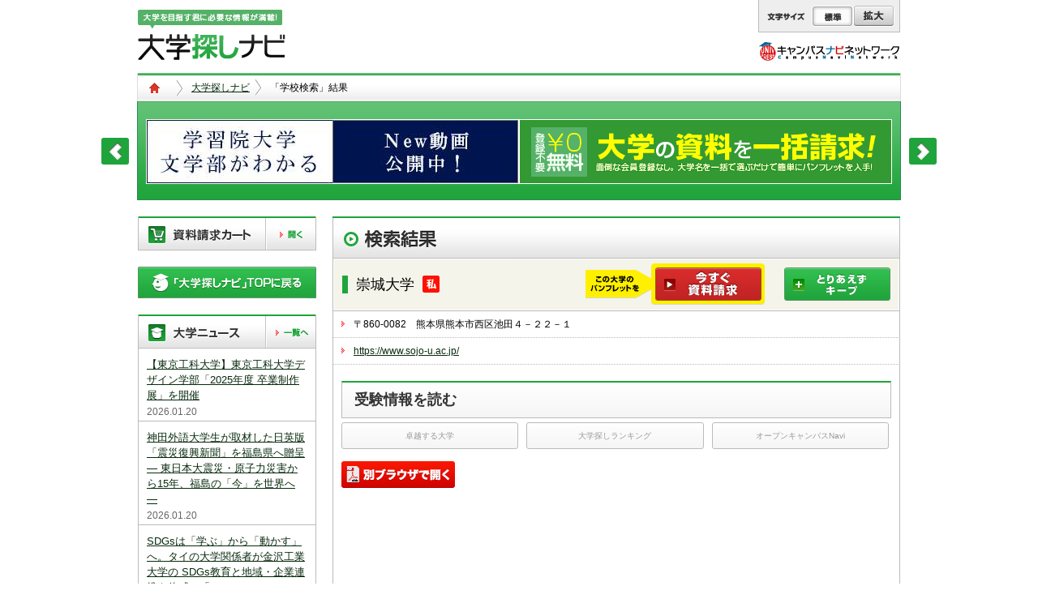

--- FILE ---
content_type: text/html; charset=UTF-8
request_url: https://www.univpress.co.jp/university/univ-search-detail/?cd=583
body_size: 57309
content:
<!DOCTYPE html>
<html lang="ja">
<head>
<meta charset="UTF-8">
<title>大学通信キャンパスナビ ネットワーク | 「学校検索」結果</title>
<meta name="description" content="キャンパスナビ ネットワークは大学合格者の出身高校別人数をはじめ、進学・就職など独自のランキングを掲載。大学資料を無料で一括請求できる進学情報サイトです。" />
<meta name="keywords" content="大学,高校,中学校,小学校,教育,受験,進学,就職,資料請求" />
<link rel="stylesheet" href="/wp-content/themes/cnn3.0/reset.css" type="text/css" />
<link rel="stylesheet" href="/wp-content/themes/cnn3.0/style.css?a=2" type="text/css" />
<link rel="stylesheet" href="/wp-content/themes/cnn3.0/css/renew.css" type="text/css" />
<link href="/wp-content/themes/cnn3.0/font_normal.css" rel="stylesheet" type="text/css" title="normal">
<link href="/wp-content/themes/cnn3.0/font_large.css" rel="stylesheet" type="text/css" title="large">


<!--[if lte IE 7]><link rel="stylesheet" href="/wp-content/themes/cnn3.0/ie7.css" type="text/css" /><![endif]-->
<!--[if lte IE 6]>
<script type="text/javascript" src="/wp-content/themes/cnn3.0/js/DD_belatedPNG_0.0.8a.js"></script>
<script type="text/javascript">/* EXAMPLE */
	DD_belatedPNG.fix('.character');
	DD_belatedPNG.fix('.action');
	DD_belatedPNG.fix('.box article');
	DD_belatedPNG.fix('#footNav ul li');
	DD_belatedPNG.fix('#footNav ul li a');
	DD_belatedPNG.fix('h2 img');
	DD_belatedPNG.fix('.next');
	DD_belatedPNG.fix('.prev');

</script>
<![endif]-->
<link rel="alternate" type="application/rss+xml" title="大学通信キャンパスナビ ネットワーク &raquo; 「学校検索」結果 のコメントのフィード" href="/university/univ-search-detail/feed/" />
<link rel='stylesheet' id='contact-form-7-css'  href='/wp-content/plugins/contact-form-7/styles.css?ver=2.4.5' type='text/css' media='all' />
<link rel='stylesheet' id='slimbox2-css'  href='/wp-content/plugins/wp-slimbox2/slimbox2.css?ver=1.1' type='text/css' media='screen' />
<script type='text/javascript' src='/wp-includes/js/l10n.js?ver=20101110'></script>
<script type='text/javascript' src='/wp-content/plugins/swfobj/swfobject.js?ver=2.2'></script>
<script type='text/javascript' src='/wp-includes/js/jquery/jquery.js?ver=1.4.4'></script>
<script type='text/javascript' src='/wp-content/plugins/wp-slimbox2/javascript/slimbox2.js?ver=2.04'></script>
<script type='text/javascript'>
/* <![CDATA[ */
var slimbox2_options = {
	autoload: "1",
	overlayColor: "#000000",
	loop: "1",
	overlayOpacity: "0.8",
	overlayFadeDuration: "400",
	resizeDuration: "400",
	resizeEasing: "swing",
	initialWidth: "250",
	initialHeight: "250",
	imageFadeDuration: "400",
	captionAnimationDuration: "400",
	caption: "\' \' || \' \' || \' \' || \' \' || el.href",
	url: "1",
	selector: "div.entry-content, div.gallery, div.entry, div.post, div#page, body",
	counterText: "Image {x} of {y}",
	closeKeys: "27,88,67",
	previousKeys: "37,80",
	nextKeys: "39,78",
	prev: "/wp-content/plugins/wp-slimbox2/images/default/prevlabel.gif",
	next: "/wp-content/plugins/wp-slimbox2/images/default/nextlabel.gif",
	close: "/wp-content/plugins/wp-slimbox2/images/default/closelabel.gif",
	picasaweb: "",
	flickr: "",
	mobile: ""
};
/* ]]> */
</script>
<script type='text/javascript' src='/wp-content/plugins/wp-slimbox2/javascript/slimbox2_autoload.js?ver=1327323857'></script>
<link rel="EditURI" type="application/rsd+xml" title="RSD" href="/xmlrpc.php?rsd" />
<link rel="wlwmanifest" type="application/wlwmanifest+xml" href="/wp-includes/wlwmanifest.xml" /> 
<link rel='index' title='大学通信キャンパスナビ ネットワーク' href='/' />
<link rel='up' title='大学探しナビ' href='/university/' />
<link rel='prev' title='「学校検索」一覧' href='/university/univ-search-list/' />
<link rel='next' title='雑誌掲載「君はどの大学を選ぶべきか」' href='/university/kimidono/kimidono_info/' />
<meta name="generator" content="WordPress 3.1.2" />
<link rel='canonical' href='/university/univ-search-detail/' />
<!--[if lte IE 8]><script src="https://html5shiv.googlecode.com/svn/trunk/html5.js"></script><![endif]-->
<script type="text/javascript" src="/wp-content/themes/cnn3.0/js/jcarousellite.js"></script>
<script type="text/javascript" src="/wp-content/themes/cnn3.0/js/jquery.easing.1.3.js"></script>
<script type="text/javascript" src="/wp-content/themes/cnn3.0/js/jquery.cookie.js"></script>
<script type="text/javascript" src="/wp-content/themes/cnn3.0/js/common.js"></script>
<script type="text/javascript" src="/wp-content/themes/cnn3.0/js/styleswitcher.js"></script>

<script type="text/javascript">

  var _gaq = _gaq || [];
  _gaq.push(['_setAccount', 'UA-29986791-1']);
  _gaq.push(['_trackPageview']);

  (function() {
    var ga = document.createElement('script'); ga.type = 'text/javascript'; ga.async = true;
    ga.src = ('https:' == document.location.protocol ? 'https://ssl' : 'http://www') + '.google-analytics.com/ga.js';
    var s = document.getElementsByTagName('script')[0]; s.parentNode.insertBefore(ga, s);
  })();

</script>

<!-- Google tag (gtag.js) -->
<script async src="https://www.googletagmanager.com/gtag/js?id=G-KZY9JGEKEP"></script>
<script>
  window.dataLayer = window.dataLayer || [];
  function gtag(){dataLayer.push(arguments);}
  gtag('js', new Date());

  gtag('config', 'G-KZY9JGEKEP');
</script>

</head>
<body id="university">
<div id="fb-root"></div>

	<header id="header">
		<h1><a href="/university"><img src="/wp-content/themes/cnn3.0/images/logo_university.jpg" width="182" height="62" alt="大学探しナビ"></a></h1>
		<h2><a href="https://www.univpress.co.jp">キャンパスナビネットワーク</a></h2>
		<div id="textsize">
			<a href="javascript:void(0);" onclick="setActiveStyleSheet('normal'); return false;" class="normal">標準</a>
			<a href="javascript:void(0);" onclick="setActiveStyleSheet('large'); return false;" class="large">拡大</a>
		</div>
	<!--#header--></header>

	<nav class="patch">
		<ul>
			<li><a href="https://www.univpress.co.jp"><img src="/wp-content/themes/cnn3.0/images/home.jpg" width="41" height="31" alt="ホーム"></a></li>
			<li><a title="大学探しナビ" href="/university/">大学探しナビ</a></li><li>「学校検索」結果</li>
		</ul>
	<!--.patch--></nav>
	<aside class="bannerArea">

		<div class="nextprev">
			<p class="prev">PREV</p>
			<p class="next">NEXT</p>
		</div>

		<div class="slideArea">
			<ul>
			 	<li><a href='/click/?url=https://www.youtube.com/watch?v=8BMkW0XykCc&t=2s' target='_blank' rel='' onclick="_gaq.push(['_trackEvent', 'gakushuin202009', 'click', '/university/univ-search-detail/']);"><img src='/wp-content/uploads/gakushuin202009.jpg' width='458' height='78' ></a></li>
<li><a href='/click/?url=/shiryo/' target='_blank' rel='' onclick="_gaq.push(['_trackEvent', '大学の資料を一括請求_univtop', 'click', '/university/univ-search-detail/']);"><img src='/wp-content/uploads/cpt_banner_adm/bn_0111.jpg' width='458' height='78' ></a></li>
			</ul>

		</div>

	<!--#bannerArea--></aside>

	<div id="wrapper">

		<div id="content">

			<div id="side">


<section id="favorite">

	<h1><img src="/wp-content/themes/cnn3.0/images/head_universityside01.jpg" width="156" height="39" alt="資料請求カート"></h1>
	<span class="openBtn"><a href="#">開く</a></span>

	<div id="favoriteFlame">
	
	<form>
	<input type="hidden" name="favoriteUvivCodes" id="favoriteUvivCodes" value="" >
	</form>

		<div class="favoriteArea">
			<p>現在、以下の学校を「資料請求カート」に登録しています。「資料請求カート」に登録できる学校は<strong>20校</strong>まで。別の学校を登録したい場合は、リストから「削除」ボタンで登録を削除して下さい。</p>
			<span>「資料請求カート」の登録情報は、アクセスを中断すると消えてしまいます。ご注意下さい。</span>
			
	</div>
		<!--<a href="javascript:void(addUnivFavorite(9999))">ランダム追加</a>-->

		<ul id="favoriteList"></ul>

		<div id="favoriteNonList">※現在登録されている大学はありません。</div>

		<div class="favoriteArea">
			<span>※「資料請求カート」に登録できる学校は20校までです。</span>
			<!--<a href="/gansho/?insert=on">資料を請求する</a>-->
			<a href="javascript:;" onclick="gotoUnivFavorite()">資料を請求する</a>
			
			
		</div>

	<!--#favoriteFlame--></div>

<!--#favorite--></section>
				<p style="padding-bottom:20px;">
					<a href="/university/"><img src="/wp-content/themes/cnn3.0/images/univ-side-back.jpg" alt=""></a>
				</p>
				<section id="news">


	<h1><img src="/wp-content/themes/cnn3.0/images/head_universityside07.jpg" width="156" height="39" alt="大学ニュース"></h1>
	<span class="listLink"><a href="/university/news/">一覧へ</a></span>
	<ul>
				<li>
			<span></span>
			<!--<h2><a href="https://www.u-presscenter.jp/article/119396" target="presscenter">【東京工科大学】東京工科...</a></h2>-->
			<h2><a href="https://www.u-presscenter.jp/article/119396" target="presscenter">【東京工科大学】東京工科大学デザイン学部「2025年度 卒業制作展」を開催</a></h2>
                        <!--<p>


東京工科大学デザイン学部では、「2...</p>-->
			<time datetime="2026.01.20">2026.01.20</time>
		</li>
				<li>
			<span></span>
			<!--<h2><a href="https://www.u-presscenter.jp/article/119520" target="presscenter">神田外語大学生が取材した...</a></h2>-->
			<h2><a href="https://www.u-presscenter.jp/article/119520" target="presscenter">神田外語大学生が取材した日英版「震災復興新聞」を福島県へ贈呈 ― 東日本大震災・原子力災害から15年、福島の「今」を世界へ ―</a></h2>
                        <!--<p>


神田外語グループ（東京都千代田区／...</p>-->
			<time datetime="2026.01.20">2026.01.20</time>
		</li>
				<li>
			<span></span>
			<!--<h2><a href="https://www.u-presscenter.jp/article/119519" target="presscenter">SDGsは「学ぶ」から「...</a></h2>-->
			<h2><a href="https://www.u-presscenter.jp/article/119519" target="presscenter">SDGsは「学ぶ」から「動かす」へ。タイの大学関係者が金沢工業大学の SDGs教育と地域・企業連携を体感。「SDSN Thailand University Sustainability Study Tour 2025」を受け入れ</a></h2>
                        <!--<p>


金沢工業大学は、「SDSN Tha...</p>-->
			<time datetime="2026.01.20">2026.01.20</time>
		</li>
				<li>
			<span></span>
			<!--<h2><a href="https://www.u-presscenter.jp/article/119487" target="presscenter">神田外語大生による日英版...</a></h2>-->
			<h2><a href="https://www.u-presscenter.jp/article/119487" target="presscenter">神田外語大生による日英版「震災復興新聞」完成にあわせ内堀福島県知事と学生らが語る座談会を開催　― 東日本大震災・原子力災害から15年、福島の「今」を世界へ ―</a></h2>
                        <!--<p>


神田外語グループ（東京都千代田区／...</p>-->
			<time datetime="2026.01.20">2026.01.20</time>
		</li>
				<li>
			<span></span>
			<!--<h2><a href="https://www.u-presscenter.jp/article/119321" target="presscenter">青森大学が2月7日に東京...</a></h2>-->
			<h2><a href="https://www.u-presscenter.jp/article/119321" target="presscenter">青森大学が2月7日に東京キャンパスにおいて第2回「高規格避難所」開所・運営訓練を実施 ― 水害時に9割が水没する江戸川区で、災害関連死の抑制を目指す</a></h2>
                        <!--<p>


青森大学（学長：澁谷泰秀）は2月7...</p>-->
			<time datetime="2026.01.20">2026.01.20</time>
		</li>
			</ul>

<!--#news-->
</section>
				



			</div>
			<div id="main" class="page">



<a name="result" id="result"></a>


				<section id="resultArea">
					<h1><img src="/wp-content/themes/cnn3.0/images/head_university_03_2.jpg" alt="検索結果" width="698" height="49"></h1>

					<article>
						<header>
							<h1>崇城大学</h1>
              				<div class="icon">

<img src="/wp-content/themes/cnn3.0/images/searchicon_0.jpg" width="21" height="21" alt="私立">

                            </div>



				<div class="pamphlet"><div class="btn1"><a href="/click/?url=/gansho/siryouseikyu2.php%3Funiv_cd[583]"><img src="/wp-content/themes/cnn3.0/images/panf1.png" width="131" height="41" alt="今すぐ 資料請求"></a></div><div class="btn2"><a href="javascript:void(addUnivFavorite(583))"><img src="/wp-content/themes/cnn3.0/images/panf2.png" width="131" height="41" alt="とりあえず キープ"></a></div></div>
						</header>
						<div class="detail">
							<div id="basicInfo">
								<ul>
								  <li>〒860-0082　熊本県熊本市西区池田４－２２－１</li>
								  <li><a href="https://www.sojo-u.ac.jp/" target="_blank">https://www.sojo-u.ac.jp/</a></li>
                                  
                                  
								</ul>
							</div>

							<h2>受験情報を読む</h2>
							<div id="examInfo">
								<ul>

	<!-- <li class="infonav"><a href="../univ-search-info/?cd=">詳細情報を見る</a></li> -->
    <!-- <li class="non">詳細情報を見る</li> -->



    <li class="non">卓越する大学</li>

    <li class="non">大学探しランキング</li>

    <li class="non">オープンキャンパスNavi</li>


								</ul>
							</div>

<div style="text-align:center"><div style="text-align:left;padding-left:0px""><a href="/wp-content/themes/cnn3.0/pubdata/2026/kimidono/0583.pdf" target="_blank"><img src="/wp-content/themes/cnn3.0/images/btn_pdf.png"></a></div><br><embed type="application/pdf" src="/wp-content/themes/cnn3.0/pubdata/2026/kimidono/0583.pdf" width="100%" height="560" bgcolor="FFFFFF"><br><br><br></div>

<h2>学部・学科情報</h2>
<table>
<tr>
<th>学部</th>
<th>学科</th>
</tr>

</td>
</tr>
<tr>
<td>工学部</td>
<td>
機械工　
ナノサイエンス　
建築　
宇宙航空システム工　
<tr>
<td>情報学部</td>
<td>
情報　
<tr>
<td>生物生命学部</td>
<td>
生物生命　
<tr>
<td>芸術学部</td>
<td>
美術　
デザイン　
<tr>
<td>薬学部</td>
<td>
薬　
</td>
</tr>

</table>



				
					  <div class="title" id="passingTitle01">
								<h3>入試結果</h3>
								<p class="text">志願者数<span>3,772</span>名　合格者数<span>2,216</span>名</p>
								<span id="passingBtn01" class="openBtn"><a href="#">開く</a></span>
							</div>

							<div class="resultInfoArea" id="passing01">
								<table class="resultInfoAreaTable">
								<tr>
								<th width="25%">&nbsp;</th>
								<th width="25%">2025年</th>
								<th width="25%">2024年</th>
								<th width="25%">2023年</th>
								</tr>
								<tr>
								<td>志願者数</td>
								<td align="right">3,772人</td>
								<td align="right">3,539人</td>
								<td align="right">3,737人</td>
								</tr>
								<tr>
								<td>受験者数</td>
								<td align="right">3,688人</td>
								<td align="right" >3,495人</td>
								<td align="right" >3,677人</td>
								</tr>
								<tr>
								<td>合格者数</td>
								<td align="right">2,216人</td>
								<td align="right" >1,868人</td>
								<td align="right" >1,971人</td>
								</tr>
								</table>


                                								<h4>合格出身高校（上位20校）</h4>
								<table class="resultInfoAreaTable">
								<tr>
								<th width="35%">高校名</th>
								<th width="15%">都道府県</th>
								<!--
								<th>合格者数（2025年）</th>
								<th>合格者数（2024年）</th>
								-->
								<!---->
								<th width="17%">合格者数<br>（2025年）</th>
								<th width="17%">合格者数<br>（2024年）</th>
								<th width="17%">合格者数<br>（2023年）</th>
								<!---->
								</tr>

								<tr>
<td>
<img src="/wp-content/themes/cnn3.0/images/searchicon_hs_1.jpg" width="21" height="21" alt="都道府県立">
第二</td>
<td align="center">熊本県</td>
<td align="right">155</td>
<td align="right">119</td>
<td align="right">128</td>
</tr>
<tr>
<td>
<img src="/wp-content/themes/cnn3.0/images/searchicon_hs_1.jpg" width="21" height="21" alt="都道府県立">
熊本北</td>
<td align="center">熊本県</td>
<td align="right">105</td>
<td align="right">127</td>
<td align="right">94</td>
</tr>
<tr>
<td>
<img src="/wp-content/themes/cnn3.0/images/searchicon_hs_4.jpg" width="21" height="21" alt="私立">
文徳</td>
<td align="center">熊本県</td>
<td align="right">98</td>
<td align="right">52</td>
<td align="right">53</td>
</tr>
<tr>
<td>
<img src="/wp-content/themes/cnn3.0/images/searchicon_hs_4.jpg" width="21" height="21" alt="私立">
熊本学園大学付属</td>
<td align="center">熊本県</td>
<td align="right">79</td>
<td align="right">53</td>
<td align="right">47</td>
</tr>
<tr>
<td>
<img src="/wp-content/themes/cnn3.0/images/searchicon_hs_1.jpg" width="21" height="21" alt="都道府県立">
第一</td>
<td align="center">熊本県</td>
<td align="right">60</td>
<td align="right">54</td>
<td align="right">71</td>
</tr>
<tr>
<td>
<img src="/wp-content/themes/cnn3.0/images/searchicon_hs_1.jpg" width="21" height="21" alt="都道府県立">
熊本</td>
<td align="center">熊本県</td>
<td align="right">57</td>
<td align="right">49</td>
<td align="right">36</td>
</tr>
<tr>
<td>
<img src="/wp-content/themes/cnn3.0/images/searchicon_hs_2.jpg" width="21" height="21" alt="市立">
必由館</td>
<td align="center">熊本県</td>
<td align="right">55</td>
<td align="right">16</td>
<td align="right">24</td>
</tr>
<tr>
<td>
<img src="/wp-content/themes/cnn3.0/images/searchicon_hs_1.jpg" width="21" height="21" alt="都道府県立">
東稜</td>
<td align="center">熊本県</td>
<td align="right">53</td>
<td align="right">45</td>
<td align="right">51</td>
</tr>
<tr>
<td>
<img src="/wp-content/themes/cnn3.0/images/searchicon_hs_1.jpg" width="21" height="21" alt="都道府県立">
宇土</td>
<td align="center">熊本県</td>
<td align="right">48</td>
<td align="right">38</td>
<td align="right">27</td>
</tr>
<tr>
<td>
<img src="/wp-content/themes/cnn3.0/images/searchicon_hs_1.jpg" width="21" height="21" alt="都道府県立">
玉名</td>
<td align="center">熊本県</td>
<td align="right">42</td>
<td align="right">75</td>
<td align="right">37</td>
</tr>
<tr>
<td>
<img src="/wp-content/themes/cnn3.0/images/searchicon_hs_1.jpg" width="21" height="21" alt="都道府県立">
八代</td>
<td align="center">熊本県</td>
<td align="right">42</td>
<td align="right">29</td>
<td align="right">83</td>
</tr>
<tr>
<td>
<img src="/wp-content/themes/cnn3.0/images/searchicon_hs_1.jpg" width="21" height="21" alt="都道府県立">
済々黌</td>
<td align="center">熊本県</td>
<td align="right">41</td>
<td align="right">41</td>
<td align="right">43</td>
</tr>
<tr>
<td>
<img src="/wp-content/themes/cnn3.0/images/searchicon_hs_1.jpg" width="21" height="21" alt="都道府県立">
鹿屋</td>
<td align="center">鹿児島県</td>
<td align="right">38</td>
<td align="right">8</td>
<td align="right">7</td>
</tr>
<tr>
<td>
<img src="/wp-content/themes/cnn3.0/images/searchicon_hs_1.jpg" width="21" height="21" alt="都道府県立">
加治木</td>
<td align="center">鹿児島県</td>
<td align="right">37</td>
<td align="right">25</td>
<td align="right">22</td>
</tr>
<tr>
<td>
<img src="/wp-content/themes/cnn3.0/images/searchicon_hs_4.jpg" width="21" height="21" alt="私立">
熊本マリスト学園</td>
<td align="center">熊本県</td>
<td align="right">36</td>
<td align="right">19</td>
<td align="right">24</td>
</tr>
<tr>
<td>
<img src="/wp-content/themes/cnn3.0/images/searchicon_hs_1.jpg" width="21" height="21" alt="都道府県立">
延岡</td>
<td align="center">宮崎県</td>
<td align="right">33</td>
<td align="right">12</td>
<td align="right">16</td>
</tr>
<tr>
<td>
<img src="/wp-content/themes/cnn3.0/images/searchicon_hs_1.jpg" width="21" height="21" alt="都道府県立">
宮崎西</td>
<td align="center">宮崎県</td>
<td align="right">30</td>
<td align="right">20</td>
<td align="right">11</td>
</tr>
<tr>
<td>
<img src="/wp-content/themes/cnn3.0/images/searchicon_hs_1.jpg" width="21" height="21" alt="都道府県立">
甲南</td>
<td align="center">鹿児島県</td>
<td align="right">30</td>
<td align="right">25</td>
<td align="right">18</td>
</tr>
<tr>
<td>
<img src="/wp-content/themes/cnn3.0/images/searchicon_hs_2.jpg" width="21" height="21" alt="市立">
鹿児島玉龍</td>
<td align="center">鹿児島県</td>
<td align="right">29</td>
<td align="right">10</td>
<td align="right">8</td>
</tr>
<tr>
<td>
<img src="/wp-content/themes/cnn3.0/images/searchicon_hs_1.jpg" width="21" height="21" alt="都道府県立">
大津</td>
<td align="center">熊本県</td>
<td align="right">28</td>
<td align="right">20</td>
<td align="right">11</td>
</tr>


								</table>
                                
							</div>
				



				<!--                    <div class="title" id="passingTitle02">
                        <h3>就職・取得資格 情報</h3>
                        <p class="text">
                            就職決定者数 （女子内数）
                            <span>（）</span>名

                            大学院進学者数 （女子内数）
                            <span>（）</span>名</p>
                        <span id="passingBtn02" class="openBtn"><a href="#">開く</a></span>
                    </div>


			  		<div class="resultInfoArea" id="passing02">
								<h4>就職・取得資格　情報</h4>
								<table class="resultInfoAreaTable">
								<tr>
								<th width="32%">&nbsp;</th>
								<th width="32%">年</th>
								<th width="36%">年</th>
								</tr>
								<tr>
								<td>卒業者数（女子内数）</td>
								<td align="right">（）人</td>
								<td align="right">（）人</td>
								</tr>
								<tr>
								<td>就職決定者数（女子内数）</td>
								<td align="right">（）人</td>
								<td align="right">（）人</td>
								</tr>
								<tr>
								<td>大学院進学者数（女子内数）</td>
								<td align="right">（）人</td>
								<td align="right">（）人</td>
								</tr>
								</table>



												<h4>年　主な就職先企業（内定者数　上位10社）</h4>
                          <table class="resultInfoAreaTable">
                                <tr>
                                <th width="32%">企業名</th>
                                <th width="23%">業種</th>
                                <th width="22%">内定者数</th>
                                <th width="23%">備考</th>
                                </tr>


                                
                          </table>
                        
												<h4>年　主な合格資格（合格資格者数　上位10位）</h4>
						<table class="resultInfoAreaTable">
							<tr>
							  <th width="32%">資格名</th>
							  <th width="34%">合格者数</th>
							  <th width="34%">備考</th>

						    </tr>

							

						<span class="atten">※データはすべて各大学が集計した人数で、大学により大学院修了者の人数を含む場合がある。</span>

					</div>-->
				


						</div>
					</article>

				</section>


<section id="searchArea">
<h1><img src="/wp-content/themes/cnn3.0/images/head_university_03.jpg" alt="大学を探す" width="698" height="49"></h1>


					<form action="/university/univ-search-list/#result" method="GET">


						<div id="formArea">
							<div class="fast">
								<div id="univName">
									<h2>大学名、学部・学科名から検索</h2>
									<dl>
										<dt>大学名</dt>
										<dd><input type="text" name="univ_name" value="" /><small>※例:学習院大学</small></dd>
										<dt>学部名</dt>
										<dd><input type="text" name="depart" value="" /><small>※例:法学部</small></dd>
										<dt>学科名</dt>
										<dd><input type="text" name="subject" value="" /><small>※例:法学科</small></dd>
									</dl>
								</div>
							</div>

							<div class="btn">
								<a id="detailOpen">条件を絞り込んで検索</a>
							</div>

							<div class="second close" style="display: none;overflow:hidden">



<script language="javascript">


var area_table = [];
area_table[1] = [ 1, 2, 3, 4, 5, 6, 7];
area_table[2] = [ 8, 9,10,11,12,13,14];
area_table[3] = [15,16,17,18,19,20,21,22,23];
area_table[4] = [24,25,26,27,28,29,30];
area_table[5] = [31,32,33,34,35];
area_table[6] = [36,37,38,39];
area_table[7] = [40,41,42,43,44,45,46,47];


function checkArea(areaId){
	var pids = area_table[areaId];
	for (var i=0; i<pids.length; i++){
			jQuery("#pid_"+pids[i]).attr( "checked", jQuery("#area" + areaId).attr("checked") );
	}
}

function checkAreaAll(){

	for (var i=1; i<=7; i++){
		var checkcount = 0;

		for (var k=0; k<=area_table[i].length; k++){
			if (jQuery("#pid_" + area_table[i][k]).attr("checked")) checkcount++;
		}

		if (checkcount == area_table[i].length) {
			jQuery("#area" + i).attr("checked", true)
		} else {
			jQuery("#area" + i).attr("checked", false)
		}
	}
}

jQuery(document).ready(
	function (e) {

		for (var i=1; i<=47; i++){
			jQuery("#pid_" + i).click(function(){checkAreaAll()})
		}

		checkAreaAll();

		
	}
);

</script>



								<div id="state">
									<h2>都道府県から選択</h2>

									<dl>
				                        <dt>
				                            <input type="checkbox" id="area1" name="area1" value="" onClick="checkArea(1)" />
				                            <label for="area1">北海道・東北</label>
				                        </dt>
										<dd>
											<ul>
												<li>
													<input type="checkbox" id="pid_1" name="pid[]" value="1"  />
													<label for="pid_1">北海道</label>
												</li>
												<li>
													<input type="checkbox" id="pid_2" name="pid[]" value="2"  />
													<label for="pid_2">青森</label>
												</li>
												<li>
													<input type="checkbox" id="pid_3" name="pid[]" value="3"  />
													<label for="pid_3">岩手</label>
												</li>
												<li>
													<input type="checkbox" id="pid_4" name="pid[]" value="4"  />
													<label for="pid_4">宮城</label>
												</li>
												<li>
													<input type="checkbox" id="pid_5" name="pid[]" value="5"  />
													<label for="pid_5">秋田</label>
												</li>
												<li>
													<input type="checkbox" id="pid_6" name="pid[]" value="6"  />
													<label for="pid_6">山形</label>
												</li>
												<li>
													<input type="checkbox" id="pid_7" name="pid[]" value="7"  />
													<label for="pid_7">福島</label>
												</li>
											</ul>
										</dd>

										<dt>
											<input type="checkbox" id="area2" name="area2" value="" onClick="checkArea(2)" />
											<label for="area2">関東</label>
									  </dt>
										<dd>
											<ul>
												<li>
													<input type="checkbox" id="pid_8" name="pid[]" value="8"  />
													<label for="pid_8">茨城</label>
												</li>
												<li>
													<input type="checkbox" id="pid_9" name="pid[]" value="9"  />
													<label for="pid_9">栃木</label>
												</li>
												<li>
													<input type="checkbox" id="pid_10" name="pid[]" value="10"  />
													<label for="pid_10">群馬</label>
												</li>
												<li>
													<input type="checkbox" id="pid_11" name="pid[]" value="11"  />
													<label for="pid_11">埼玉</label>
												</li>
												<li>
													<input type="checkbox" id="pid_12" name="pid[]" value="12"  />
													<label for="pid_12">千葉</label>
												</li>
												<li>
													<input type="checkbox" id="pid_13" name="pid[]" value="13"  />
													<label for="pid_13">東京</label>
												</li>
												<li>
													<input type="checkbox" id="pid_14" name="pid[]" value="14"  />
													<label for="pid_14">神奈川</label>
												</li>
											</ul>
										</dd>

										<dt>
											<input type="checkbox" id="area3" name="area3" value="" onClick="checkArea(3)" />
											<label for="area3">中部</label>
									  </dt>
										<dd>
											<ul>
												<li>
													<input type="checkbox" id="pid_15" name="pid[]" value="15"  />
													<label for="pid_15">新潟</label>
												</li>
												<li>
													<input type="checkbox" id="pid_16" name="pid[]" value="16"  />
													<label for="pid_16">富山</label>
												</li>
												<li>
													<input type="checkbox" id="pid_17" name="pid[]" value="17"  />
													<label for="pid_17">石川</label>
												</li>
												<li>
													<input type="checkbox" id="pid_18" name="pid[]" value="18"  />
													<label for="pid_18">福井</label>
												</li>
												<li>
													<input type="checkbox" id="pid_19" name="pid[]" value="19"  />
													<label for="pid_19">山梨</label>
												</li>
												<li>
													<input type="checkbox" id="pid_20" name="pid[]" value="20"  />
													<label for="pid_20">長野</label>
												</li>
												<li>
													<input type="checkbox" id="pid_21" name="pid[]" value="21"  />
													<label for="pid_21">岐阜</label>
												</li>
												<li>
													<input type="checkbox" id="pid_22" name="pid[]" value="22"  />
													<label for="pid_22">静岡</label>
												</li>
												<li>
													<input type="checkbox" id="pid_23" name="pid[]" value="23"  />
													<label for="pid_23">愛知</label>
												</li>
											</ul>
										</dd>

										<dt>
											<input type="checkbox" id="area4" name="area4" value="" onClick="checkArea(4)" />
											<label for="area4">近畿</label>
									  </dt>
										<dd>
											<ul>
												<li>
													<input type="checkbox" id="pid_24" name="pid[]" value="24"  />
													<label for="pid_24">三重</label>
												</li>
												<li>
													<input type="checkbox" id="pid_25" name="pid[]" value="25"  />
													<label for="pid_25">滋賀</label>
												</li>
												<li>
													<input type="checkbox" id="pid_26" name="pid[]" value="26"  />
													<label for="pid_26">京都</label>
												</li>
												<li>
													<input type="checkbox" id="pid_27" name="pid[]" value="27"  />
													<label for="pid_27">大阪</label>
												</li>
												<li>
													<input type="checkbox" id="pid_28" name="pid[]" value="28"  />
													<label for="pid_28">兵庫</label>
												</li>
												<li>
													<input type="checkbox" id="pid_29" name="pid[]" value="29"  />
													<label for="pid_29">奈良</label>
												</li>
												<li>
													<input type="checkbox" id="pid_30" name="pid[]" value="30"  />
													<label for="pid_30">和歌山</label>
												</li>
											</ul>
										</dd>

										<dt>
											<input type="checkbox" id="area5" name="area5" value="" onClick="checkArea(5)" />
											<label for="area5">中国</label>
									  </dt>
										<dd>
											<ul>
												<li>
													<input type="checkbox" id="pid_31" name="pid[]" value="31"  />
													<label for="pid_31">鳥取</label>
												</li>
												<li>
													<input type="checkbox" id="pid_32" name="pid[]" value="32"  />
													<label for="pid_32">島根</label>
												</li>
												<li>
													<input type="checkbox" id="pid_33" name="pid[]" value="33"  />
													<label for="pid_33">岡山</label>
												</li>
												<li>
													<input type="checkbox" id="pid_34" name="pid[]" value="34"  />
													<label for="pid_34">広島</label>
												</li>
												<li>
													<input type="checkbox" id="pid_35" name="pid[]" value="35"  />
													<label for="pid_35">山口</label>
												</li>
											</ul>
										</dd>

										<dt>
											<input type="checkbox" id="area6" name="area6" value="" onClick="checkArea(6)" />
											<label for="area6">四国</label>
									  </dt>
										<dd>
											<ul>
												<li>
													<input type="checkbox" id="pid_36" name="pid[]" value="36"  />
													<label for="pid_36">徳島</label>
												</li>
												<li>
													<input type="checkbox" id="pid_37" name="pid[]" value="37"  />
													<label for="pid_37">香川</label>
												</li>
												<li>
													<input type="checkbox" id="pid_38" name="pid[]" value="38"  />
													<label for="pid_38">愛媛</label>
												</li>
												<li>
													<input type="checkbox" id="pid_39" name="pid[]" value="39"  />
													<label for="pid_39">高知</label>
												</li>
											</ul>
										</dd>

										<dt>
											<input type="checkbox" id="area7" name="area7" value="" onClick="checkArea(7)" />
											<label for="area7">九州・沖縄</label>
									  </dt>
										<dd>
											<ul>
												<li>
													<input type="checkbox" id="pid_40" name="pid[]" value="40"  />
													<label for="pid_40">福岡</label>
												</li>
												<li>
													<input type="checkbox" id="pid_41" name="pid[]" value="41"  />
													<label for="pid_41">佐賀</label>
												</li>
												<li>
													<input type="checkbox" id="pid_42" name="pid[]" value="42"  />
													<label for="pid_42">長崎</label>
												</li>
												<li>
													<input type="checkbox" id="pid_43" name="pid[]" value="43"  />
													<label for="pid_43">熊本</label>
												</li>
												<li>
													<input type="checkbox" id="pid_44" name="pid[]" value="44"  />
													<label for="pid_44">大分</label>
												</li>
												<li>
													<input type="checkbox" id="pid_45" name="pid[]" value="45"  />
													<label for="pid_45">宮崎</label>
												</li>
												<li>
													<input type="checkbox" id="pid_46" name="pid[]" value="46"  />
													<label for="pid_46">鹿児島</label>
												</li>
												<li>
													<input type="checkbox" id="pid_47" name="pid[]" value="47"  />
													<label for="pid_47">沖縄</label>
												</li>
											</ul>
										</dd>
									</dl>

								</div>

								<div id="system">
									<h2>設置・学部学科系統から選択</h2>

									<dl>
										<dt>設置</dt>
										<dd>
											<ul>
                                                <li>
                                                    <input type="checkbox" id="estab1" name="estab[]" value="2"  />
                                                    <label for="estab1">国立</label>
                                                </li>
                                                <li>
                                                    <input type="checkbox" id="estab2" name="estab[]" value="1"  />
                                                    <label for="estab2">公立</label>
                                                </li>
                                                <li>
                                                    <input type="checkbox" id="estab3" name="estab[]" value="0"  />
                                                    <label for="estab3">私立</label>
                                                </li>

                                                <li>&nbsp;</li>
                                                <li>&nbsp;</li>
                                                <li>&nbsp;</li>

                                                <li>
                                                    <input type="checkbox" id="girl" name="girl" value="1"  />
                                                    <label for="girl">女子大
                        </label>
                                                </li>

											</ul>
										</dd>

										<dt>学部学科系統</dt>
										<dd>
											<ul>
                                                <li>
                                                    <input type="checkbox" id="gnr1" name="gnr[]" value="1"  />
                                                    <label for="gnr1">医</label>
                                                </li>
                                                <li>
                                                    <input type="checkbox" id="gnr2" name="gnr[]" value="2"  />
                                                    <label for="gnr2">歯</label>
                                                </li>
                                                <li>
                                                    <input type="checkbox" id="gnr3" name="gnr[]" value="3"  />
                                                    <label for="gnr3">薬</label>
                                                </li>
                                                <li>
                                                    <input type="checkbox" id="gnr4" name="gnr[]" value="4"  />
                                                    <label for="gnr4">看護</label>
                                                </li>
                                                <li>
                                                    <input type="checkbox" id="gnr5" name="gnr[]" value="5"  />
                                                    <label for="gnr5">医療技術</label>
                                                </li>
                                                <li>
                                                    <input type="checkbox" id="gnr6" name="gnr[]" value="6"  />
                                                    <label for="gnr6">外国語</label>
                                                </li>
                                                <li>
                                                    <input type="checkbox" id="gnr7" name="gnr[]" value="7"  />
                                                    <label for="gnr7">国際</label>
                                                </li>
                                                <li>
                                                    <input type="checkbox" id="gnr8" name="gnr[]" value="8"  />
                                                    <label for="gnr8">教養</label>
                                                </li>
                                                <li>
                                                    <input type="checkbox" id="gnr9" name="gnr[]" value="9"  />
                                                    <label for="gnr9">家政・栄養</label>
                                                </li>
                                                <li>
                                                    <input type="checkbox" id="gnr10" name="gnr[]" value="10"  />
                                                    <label for="gnr10">教育</label>
                                                </li>
                                                <li>
                                                    <input type="checkbox" id="gnr11" name="gnr[]" value="11"  />
                                                    <label for="gnr11">経営</label>
                                                </li>
                                                <li>
                                                    <input type="checkbox" id="gnr12" name="gnr[]" value="12"  />
                                                    <label for="gnr12">理・工</label>
                                                </li>
                                                <li>
                                                    <input type="checkbox" id="gnr13" name="gnr[]" value="13"  />
                                                    <label for="gnr13">芸術</label>
                                                </li>
                                                <li>
                                                    <input type="checkbox" id="gnr14" name="gnr[]" value="14"  />
                                                    <label for="gnr14">情報・メディア</label></li>
                                                <li>
                                                    <input type="checkbox" id="gnr15" name="gnr[]" value="15"  />
                                                    <label for="gnr15">文・人文</label></li>
                                                <li>
                                                    <input type="checkbox" id="gnr16" name="gnr[]" value="16"  />
                                                    <label for="gnr16">体育・スポーツ</label></li>
                                                <li>
                                                    <input type="checkbox" id="gnr17" name="gnr[]" value="17"  />
                                                    <label for="gnr17">社会</label></li>
                                                <li>
                                                    <input type="checkbox" id="gnr18" name="gnr[]" value="18"  />
                                                    <label for="gnr18">宗教</label>
                                                </li>
                                                <li>
                                                    <input type="checkbox" id="gnr19" name="gnr[]" value="19"  />
                                                    <label for="gnr19">商</label>
                                                </li>
                                                <li>
                                                    <input type="checkbox" id="gnr20" name="gnr[]" value="20"  />
                                                    <label for="gnr20">心理</label>
                                                </li>
                                                <li>
                                                    <input type="checkbox" id="gnr21" name="gnr[]" value="21"  />
                                                    <label for="gnr21">水産・海洋</label>
                                                </li>
                                                <li>
                                                    <input type="checkbox" id="gnr22" name="gnr[]" value="22"  />
                                                    <label for="gnr22">政治・政策</label>
                                                </li>
                                                <li>
                                                    <input type="checkbox" id="gnr23" name="gnr[]" value="23"  />
                                                    <label for="gnr23">人間・人間科</label>
                                                </li>
                                                <li>
                                                    <input type="checkbox" id="gnr24" name="gnr[]" value="24"  />
                                                    <label for="gnr24">獣医</label>
                                                </li>
                                                <li>
                                                    <input type="checkbox" id="gnr25" name="gnr[]" value="25"  />
                                                    <label for="gnr25">農</label>
                                                </li>
                                                <li>
                                                    <input type="checkbox" id="gnr26" name="gnr[]" value="26"  />
                                                    <label for="gnr26">生命</label>
                                                </li>
                                                <li>
                                                    <input type="checkbox" id="gnr27" name="gnr[]" value="27"  />
                                                    <label for="gnr27">法</label>
                                                </li>
                                                <li>
                                                    <input type="checkbox" id="gnr28" name="gnr[]" value="28"  />
                                                    <label for="gnr28">経済</label>
                                                </li>
                                                <li>
                                                    <input type="checkbox" id="gnr29" name="gnr[]" value="29"  />
                                                    <label for="gnr29">社会福祉</label>
                                                </li>
                                                <li>
                                                    <input type="checkbox" id="gnr30" name="gnr[]" value="30"  />
                                                    <label for="gnr30">観光</label>
                                                </li>
                                                <li>
                                                    <input type="checkbox" id="gnr99" name="gnr[]" value="99"  />
                                                    <label for="gnr99">その他</label>
                                                </li>
											</ul>
										</dd>

									</dl>

								</div>

								<div id="aiueo2" >
									<h2>50音順から選択</h2>
		  							<div class="area">
										<ul class="a_list">
											<li class="check01">
												<input type="checkbox" id="univ_kana_1" name="univ_kana[]" value="1"  />
												<label for="univ_kana_1">あ</label>
											</li>
											<li class="check02">
												<input type="checkbox" id="univ_kana_2" name="univ_kana[]" value="2"  />
												<label for="univ_kana_2">い</label>
											</li>
											<li class="check03">
												<input type="checkbox" id="univ_kana_3" name="univ_kana[]" value="3"  />
												<label for="univ_kana_3">う</label>
											</li>
											<li class="check04">
												<input type="checkbox" id="univ_kana_4" name="univ_kana[]" value="4"  />
												<label for="univ_kana_4">え</label>
											</li>
											<li class="check05">
												<input type="checkbox" id="univ_kana_5" name="univ_kana[]" value="5"  />
												<label for="univ_kana_5">お</label>
											</li>
										</ul>

										<ul class="ka_list">
											<li class="check01">
												<input type="checkbox" id="univ_kana_6" name="univ_kana[]" value="6"  />
												<label for="univ_kana_6">か</label>
											</li>
											<li class="check02">
												<input type="checkbox" id="univ_kana_7" name="univ_kana[]" value="7"  />
												<label for="univ_kana_7">き</label>
											</li>
											<li class="check03">
												<input type="checkbox" id="univ_kana_8" name="univ_kana[]" value="8"  />
												<label for="univ_kana_8">く</label>
											</li>
											<li class="check04">
												<input type="checkbox" id="univ_kana_9" name="univ_kana[]" value="9"  />
												<label for="univ_kana_9">け</label>
											</li>
											<li class="check05">
												<input type="checkbox" id="univ_kana_10" name="univ_kana[]" value="10"  />
												<label for="univ_kana_10">こ</label>
											</li>
										</ul>

										<ul class="sa_list">
											<li class="check01">
												<input type="checkbox" id="univ_kana_11" name="univ_kana[]" value="11"  />
												<label for="univ_kana_11">さ</label>
											</li>
											<li class="check02">
												<input type="checkbox" id="univ_kana_12" name="univ_kana[]" value="12"  />
												<label for="univ_kana_12">し</label>
											</li>
											<li class="check03">
												<input type="checkbox" id="univ_kana_13" name="univ_kana[]" value="13"  />
												<label for="univ_kana_13">す</label>
											</li>
											<li class="check04">
												<input type="checkbox" id="univ_kana_14" name="univ_kana[]" value="14"  />
												<label for="univ_kana_14">せ</label>
											</li>
											<li class="check05">
												<input type="checkbox" id="univ_kana_15" name="univ_kana[]" value="15"  />
												<label for="univ_kana_15">そ</label>
											</li>
										</ul>

										<ul class="ta_list">
											<li class="check01">
												<input type="checkbox" id="univ_kana_16" name="univ_kana[]" value="16"  />
												<label for="univ_kana_16">た</label>
											</li>
											<li class="check02">
												<input type="checkbox" id="univ_kana_17" name="univ_kana[]" value="17"  />
												<label for="univ_kana_17">ち</label>
											</li>
											<li class="check03">
												<input type="checkbox" id="univ_kana_18" name="univ_kana[]" value="18"  />
												<label for="univ_kana_18">つ</label>
											</li>
											<li class="check04">
												<input type="checkbox" id="univ_kana_19" name="univ_kana[]" value="19"  />
												<label for="univ_kana_19">て</label>
											</li>
											<li class="check05">
												<input type="checkbox" id="univ_kana_20" name="univ_kana[]" value="20"  />
												<label for="univ_kana_20">と</label>
											</li>
										</ul>

										<ul class="na_list">
											<li class="check01">
												<input type="checkbox" id="univ_kana_21" name="univ_kana[]" value="21"  />
												<label for="univ_kana_21">な</label>
											</li>
											<li class="check02">
												<input type="checkbox" id="univ_kana_22" name="univ_kana[]" value="22"  />
												<label for="univ_kana_22">に</label>
											</li>
											<li class="check03">
												<input type="checkbox" id="univ_kana_23" name="univ_kana[]" value="23"  />
												<label for="univ_kana_23">ぬ</label>
											</li>
											<li class="check04">

												<input type="checkbox" id="univ_kana_24" name="univ_kana[]" value="24"  />
												<label for="univ_kana_24">ね</label>
											</li>
											<li class="check05">
												<input type="checkbox" id="univ_kana_25" name="univ_kana[]" value="25"  />
												<label for="univ_kana_25">の</label>
											</li>
										</ul>

										<ul class="ha_list">
											<li class="check01">
												<input type="checkbox" id="univ_kana_26" name="univ_kana[]" value="26"  />
												<label for="univ_kana_26">は</label>
											</li>
											<li class="check02">
												<input type="checkbox" id="univ_kana_27" name="univ_kana[]" value="27"  />
												<label for="univ_kana_27">ひ</label>
											</li>
											<li class="check03">
												<input type="checkbox" id="univ_kana_28" name="univ_kana[]" value="28"  />
												<label for="univ_kana_28">ふ</label>
											</li>
											<li class="check04">
												<input type="checkbox" id="univ_kana_29" name="univ_kana[]" value="29"  />
												<label for="univ_kana_29">へ</label>
											</li>
											<li class="check05">
												<input type="checkbox" id="univ_kana_30" name="univ_kana[]" value="30"  />
												<label for="univ_kana_30">ほ</label>
											</li>
										</ul>

										<ul class="ma_list">
											<li class="check01">
												<input type="checkbox" id="univ_kana_31" name="univ_kana[]" value="31"  />
												<label for="univ_kana_31">ま</label>
											</li>
											<li class="check02">
												<input type="checkbox" id="univ_kana_32" name="univ_kana[]" value="32"  />
												<label for="univ_kana_32">み</label>
											</li>
											<li class="check03">
												<input type="checkbox" id="univ_kana_33" name="univ_kana[]" value="33"  />
												<label for="univ_kana_33">む</label>
											</li>
											<li class="check04">
												<input type="checkbox" id="univ_kana_34" name="univ_kana[]" value="34"  />
												<label for="univ_kana_34">め</label>
											</li>
											<li class="check05">
												<input type="checkbox" id="univ_kana_35" name="univ_kana[]" value="35"  />
												<label for="univ_kana_35">も</label>
											</li>
										</ul>

										<ul class="ya_list">
											<li class="check01">
												<input type="checkbox" id="univ_kana_36" name="univ_kana[]" value="36"  />
												<label for="univ_kana_36">や</label>
											</li>
											<li class="check02"></li>
												<li class="check03">
												<input type="checkbox" id="univ_kana_37" name="univ_kana[]" value="37"  />
												<label for="univ_kana_37">ゆ</label>
											</li>
											<li class="check04"></li>
											<li class="check05">
												<input type="checkbox" id="univ_kana_38" name="univ_kana[]" value="38"  />
												<label for="univ_kana_38">よ</label>
											</li>
										</ul>

										<ul class="ra_list">
											<li class="check01">
												<input type="checkbox" id="univ_kana_39" name="univ_kana[]" value="39"  />
												<label for="univ_kana_39">ら</label>
											</li>
											<li class="check02">
												<input type="checkbox" id="univ_kana_40" name="univ_kana[]" value="40"  />
												<label for="univ_kana_40">り</label>
											</li>
											<li class="check03">
												<input type="checkbox" id="univ_kana_41" name="univ_kana[]" value="41"  />
												<label for="univ_kana_41">る</label>
											</li>
											<li class="check04">
												<input type="checkbox" id="univ_kana_42" name="univ_kana[]" value="42"  />
												<label for="univ_kana_42">れ</label>
											</li>
											<li class="check05">
												<input type="checkbox" id="univ_kana_43" name="univ_kana[]" value="43"  />
												<label for="univ_kana_43">ろ</label>
											</li>
										</ul>

										<ul class="wa_list">
											<li class="check01">
												<input type="checkbox" id="univ_kana_44" name="univ_kana[]" value="44"  />
												<label for="univ_kana_44">わ</label>
											</li>
											<li class="check02"></li>
											<li class="check03"></li>
											<li class="check04"></li>
											<li class="check05">
												<input type="checkbox" id="univ_kana_45" name="univ_kana[]" value="45"  />
												<label for="univ_kana_45">を</label>
											</li>
										</ul>



									</div>

								</div>

							</div>
						</div>

						<div id="formBtn"><input type="submit" value=""></div>
					</form>


</section>
		  </div>



		<!--#content--></div>
		<footer id="footer">

			<nav id="footNav">
				<ul>
					<li class="nav01"><a href="/university/">大学探しナビ</a></li>
					<li class="nav02"><a href="/chukou/">中学・高校探しナビ</a></li>
					<li class="nav03"><a href="/elementary/">小学校探しナビ</a></li>
					<li class="nav04"><a href="/company/president/">企業情報</a></li>
					<li class="nav05"><a href="/publications/">刊行物情報</a></li>
					<li class="nav06"><a href="/provision_of_information/">情報提供</a></li>
					<li class="nav07"><a href="/relations/annual/">企画のご案内</a></li>
					<li class="nav08"><a href="#university">ページの先頭へ</a></li>
				</ul>
			</nav>

			<section id="univpressInfo">
				<div id="address">
					<h1><a href="https://www.univpress.co.jp"><img src="/wp-content/themes/cnn3.0/images/logo_univpress_foot.jpg" width="141" height="48" alt="学びを未来へ 大学通信"></a></h1>
					<p>〒101-0051　東京都千代田区神田神保町3-2-3　<br class="spBreak">Daiwa神保町3丁目ビル2階<br />キャンパスナビネットワークに掲載の記事・写真の無断転載を禁じます。</p>
				</div>
				<div id="copyNav">
					<ul>
						<li class="nav01"><a href="/contact/">お問い合わせ</a></li>
						<li class="nav02"><a href="/sitepolicy/">サイトポリシー</a></li>
						<li class="nav03"><a href="/sitemap/">サイトマップ</a></li>
					</ul>
					<p><small>Copyright &copy; 2009 - 2026 大学通信	All rights reserved.</small></p>
				</div>
			</section>

		<!--#footer--></footer>

	<!--#wrapper--></div>

<script type='text/javascript' src='/wp-content/plugins/contact-form-7/jquery.form.js?ver=2.52'></script>
<script type='text/javascript' src='/wp-content/plugins/contact-form-7/scripts.js?ver=2.4.5'></script>
</body>
</html>


--- FILE ---
content_type: text/css
request_url: https://www.univpress.co.jp/wp-content/themes/cnn3.0/reset.css
body_size: 3314
content:
@charset "utf-8";

html, body, div, span, object, iframe,
h1, h2, h3, h4, h5, h6, p, blockquote, pre,
abbr, address, cite, code,
del, dfn, em, img, ins, kbd, q, samp,
small, strong, sub, sup, var,
b, i,
dl, dt, dd, ol, ul, li,
fieldset, form, label, legend,
table, caption, tbody, tfoot, thead, tr, th, td,
article, aside, dialog, figure, footer, header,
hgroup, menu, nav, section, menu,
time, mark, audio, video {
	margin:0;
	padding:0;
	border:0;
	outline:0;
	font-size:100%;
	vertical-align:baseline;
	background:transparent;
}
body {
	line-height:1;
	font-size: 12px;
	font-family:"ＭＳ Ｐゴシック","MS PGothic",Helvetica,Arial,Sans-Serif;
	color:#000 !important;
}
h1,h2,h3,h4,h5,h6 {
	clear:both;
}
/* for IE6 */
* html body {
    font-size: 82%;
}

/* for IE7 */
*:first-child+html body {
    font-size: 82%;
}

/* for IE8 */
html>/**/body {
	font-size: 82%;
}
article, aside, dialog, figure, footer, header,
hgroup, nav, section {
	display:block;
}

nav ul {
	list-style:none;
}

blockquote, q {
	quotes:none;
}

blockquote:before, blockquote:after,
q:before, q:after {
	content:'';
	content:none;
}
a {
	margin:0;
	padding:0;
	border:0;
	font-size:100%;
	vertical-align:baseline;
	background:transparent;
}
#top a {
	color:#15296F;
}
#university a {
	color:#092B0F;
}
#highschool a {
	color: #421E00;
}
#elementary a {
	color: #6A1133;
}

a:hover {
	color:#F00 !important;
	text-decoration:none;
}


ins {
        background-color:#ff9;
        color:#000;
        text-decoration:none;
}

mark {
        background-color:#ff9;
        color:#000;
        font-style:italic;
        font-weight:bold;
}

del {
        text-decoration: line-through;
}

abbr[title], dfn[title] {
        border-bottom:1px dotted #000;
        cursor:help;
}

table {
        border-collapse:collapse;
        border-spacing:0;
}

hr {
    display:block;
    height:1px;
    border:0;
    border-top:1px solid #cccccc;
    margin:1em 0;
    padding:0;
}

input, select {
        vertical-align:middle;
}
img {
	vertical-align: bottom;
}
li {
	list-style: none;
}

/* Alignment */
img.size-auto,
img.size-full,
img.size-large,
img.size-medium,
.attachment img {
	max-width: 100%; /* When images are too wide for containing element, force them to fit. */
	height: auto; /* Override height to match resized width for correct aspect ratio. */
}
.alignleft,
img.alignleft {
	display: inline;
	float: left;
}
.alignright,
img.alignright {
	display: inline;
	float: right;
}
.aligncenter,
img.aligncenter {
	clear: both;
	display: block;
	margin-top: 0px;
	margin-left: auto;
	margin-right: auto;
}
img.alignnone {
	margin-top: 0px;
}
#top ::selection {
	background: #069; /* CSS3 */
}
#top ::-moz-selection {
background: #069; /* Firefox */
}
#university ::selection {
	background: #1FA43B; /* CSS3 */
}
#university ::-moz-selection {
background: #1FA43B; /* Firefox */
}

#highschool ::selection {
	background: #f57e01; /* CSS3 */
}
#highschool ::-moz-selection {
background: #f57e01; /* Firefox */
}

#elementary ::selection {
	background: #e03875; /* CSS3 */
}
#elementary ::-moz-selection {
background: #e03875; /* Firefox */
}

--- FILE ---
content_type: text/css
request_url: https://www.univpress.co.jp/wp-content/themes/cnn3.0/style.css?a=2
body_size: 136072
content:
@charset utf-8;
/*------------------------------

COMMON

------------------------------*/
#top .bannerArea,
#content,
.patch ul {
	width: 940px;
	margin-right: auto;
	margin-left: auto;
	padding-right: 10px;
	padding-left: 10px;
}
#top .bannerArea {
	overflow: hidden;
}
.patch ul {
	overflow: hidden;
}
#content {
	overflow:visible;
}
#content #side,
#content #main {
	float: left;
	margin-right: 20px;
	margin-bottom:40px;
}
#content #side {
	_margin-right: 15px;
}
#top #side section h1,
#top #side nav h1,
#top #sideSub section h1,
#top #main section {
	border-top: 2px solid #069;
	display: block;
}
#university #side section h1,
#university #side nav h1,
#university #sideSub section h1,
#university #main.center section,
#university #main.page section,
#university #main.gansho section#ganshoArea {
	border-top: 2px solid #1fa43b;
	display: block;
}
#highschool #side section h1,
#highschool #side nav h1,
#highschool #sideSub section h1,
#highschool #main.center section,
#highschool #main.page section,
#highschool #main.gansho section#ganshoArea {
	border-top: 2px solid #ff9920;
	display: block;
}
#elementary #side section h1,
#elementary #side nav h1,
#elementary #sideSub section h1,
#elementary #main.center section,
#elementary #main.page section,
#elementary #main.gansho section#ganshoArea {
	border-top: 2px solid #e67891;
	display: block;
}
span.listLink {
	width: 61px;
	height: 39px;
	float: right;
	margin-top: -39px;
}
#main span.listLink {
	margin-top: -40px;
}
#top span.listLink a {
	background: url(images/head_bt01.jpg);
	display: block;
	height: 39px;
	text-indent: -9999px;
	margin-left:-2px;
	border-bottom: none !important;
}
#top span.listLink a:hover {
	background: url(images/head_bt01.jpg) 0 -39px
}
#university span.listLink a {
	background: url(images/head_bt02.jpg);
	display: block;
	height: 39px;
	text-indent: -9999px;
	margin-left:-2px;
	border-bottom: none !important;
}
#university span.listLink a:hover {
	background: url(images/head_bt02.jpg) 0 -39px
}
#highschool span.listLink a {
	background: url(images/head_bt02_2.jpg);
	display: block;
	height: 39px;
	text-indent: -9999px;
	margin-left:-2px;
	border-bottom: none !important;
}
#highschool span.listLink a:hover {
	background: url(images/head_bt02_2.jpg) 0 -39px
}
#elementary span.listLink a {
	background: url(images/head_bt02_3.jpg);
	display: block;
	height: 39px;
	text-indent: -9999px;
	margin-left:-2px;
	border-bottom: none !important;
}
#elementary span.listLink a:hover {
	background: url(images/head_bt02_3.jpg) 0 -39px
}

#side span.listLink a {
	margin-left:-1px;
}


span.openBtn {
	width: 62px;
	height: 39px;
	float: right;
	margin-top: -39px;
}
#main span.openBtn {
	border-right: 1px solid #bbb;
	margin-top: -39px;
}
#university span.openBtn {
	background: url(images/head_bt03.jpg);
	display: block;
	height: 39px;
	text-indent: -9999px;
	cursor: pointer;
}
#university span.openBtn:hover {
	background: url(images/head_bt03.jpg) 0 -39px
}
#university span.openBtn.active {
	background: url(images/head_bt04.jpg);
	display: block;
	height: 38px;
	text-indent: -9999px;
	cursor: pointer;
}
#university span.openBtn:hover.active {
	background: url(images/head_bt04.jpg) 0 -39px
}


#highschool span.openBtn {
	background: url(images/head_bt03.jpg);
	display: block;
	height: 39px;
	text-indent: -9999px;
	cursor: pointer;
}
#highschool span.openBtn:hover {
	background: url(images/head_bt03.jpg) 0 -39px
}
#highschool span.openBtn.active {
	background: url(images/head_bt04.jpg);
	display: block;
	height: 38px;
	text-indent: -9999px;
	cursor: pointer;
}
#highschool span.openBtn:hover.active {
	background: url(images/head_bt04.jpg) 0 -39px
}


#elementary span.openBtn {
	background: url(images/head_bt05.jpg);
	display: block;
	height: 39px;
	text-indent: -9999px;
	cursor: pointer;
}
#elementary span.openBtn:hover {
	background: url(images/head_bt05.jpg) 0 -39px
}
#elementary span.openBtn.active {
	background: url(images/head_bt06.jpg);
	display: block;
	height: 38px;
	text-indent: -9999px;
	cursor: pointer;
}
#elementary span.openBtn:hover.active {
	background: url(images/head_bt06.jpg) 0 -39px
}

section,
aside,
article,
nav {
	margin-bottom: 20px
}
#content section,
#content nav,
#content article,
#content aside {
	background: #FFF
}
/*------------------------------

#header

------------------------------*/
/*  #top 	*/
#top header#header,
#university header#header,
#highschool header#header,
#elementary header#header {
	width: 960px;
	margin-right: auto;
	margin-left: auto;
}
#top header#header {
	height: 66px;
	padding-bottom: 45px\9;
 /padding-bottom: 45px;
	position: relative;
}
#top header#header h1 {
	padding-top: 10px;
	padding-left: 10px;
	margin-right: 20px;
}
#university header#header {
	height: 90px;
	position: relative;
}
#university header#header h1 {
	padding-top: 12px;
	padding-left: 10px;
	margin-right: 20px;
}
#university header#header h2 {
	position: absolute;
	right: 11px;
	height: 24px;
	width: 173px;
	bottom: 15px;
}
#university header#header h2 a {
	display: block;
	background: url(images/cnnlogo.jpg) no-repeat;
	height: 24px;
	width: 173px;
	text-indent: -9999px;
}

#highschool header#header {
	height: 90px;
	position: relative;
}
#highschool header#header h1 {
	padding-top: 12px;
	padding-left: 10px;
	margin-right: 20px;
}
#highschool header#header h2 {
	position: absolute;
	right: 11px;
	height: 24px;
	width: 173px;
	bottom: 15px;
}
#highschool header#header h2 a {
	display: block;
	background: url(images/cnnlogo.jpg) no-repeat;
	height: 24px;
	width: 173px;
	text-indent: -9999px;
}



#elementary header#header {
	height: 90px;
	position: relative;
}
#elementary header#header h1 {
	padding-top: 12px;
	padding-left: 10px;
	margin-right: 20px;
}
#elementary header#header h2 {
	position: absolute;
	right: 11px;
	height: 24px;
	width: 173px;
	bottom: 15px;
}
#elementary header#header h2 a {
	display: block;
	background: url(images/cnnlogo.jpg) no-repeat;
	height: 24px;
	width: 173px;
	text-indent: -9999px;
}


#textsize {
	background: url(images/textsizebox.jpg) bottom;
	height: 39px;
	width: 173px;
	position: absolute;
	top: 0px;
	right: 10px;
	border-right: 1px solid #bbb;
	border-bottom: 1px solid #bbb;
	border-left: 1px solid #bbb;
}
#textsize a {
}
#textsize a:hover {
	background:  0px -26px;
}
#textsize a.large {
	background: url(images/textsizelarge.jpg) 0px 0px;
	display: block;
	height: 26px;
	width: 51px;
	float: left;
	margin-top: 7px;
	line-height: 25px;
	text-align: center;
	text-indent:-9999px;
	margin-left: 0px;
	font-size: 15px;
	_display:inline;
}
#textsize a.normal {
	background: url(images/textsizenormal.jpg) 0px 0px;
	display: block;
	height: 26px;
	width: 51px;
	float: left;
	margin-top: 7px;
	line-height: 25px;
	text-align: center;
	text-indent:-9999px;
	margin-left: 65px;
	font-size: 12px;
	_display:inline;
}
#textsize a.large:hover {
	background: url(images/textsizelarge.jpg) 0px -26px;
}
#textsize a.normal:hover {
	background: url(images/textsizenormal.jpg) 0px -26px;
}
/*------------------------------

#path

------------------------------*/
#top nav.patch {
	background: url(images/bg_path02.jpg) repeat-x right center;
	padding-top: 3px;
	margin: 0;
	margin-bottom: -1px;
	_margin-top:-45px;
	margin-top:-45px\9;
}
#top nav.patch ul {
	overflow: hidden
}
#top nav.patch ul li {
	float: left;
	line-height: 250%;
}
#top nav.patch ul li a {
	background: url(images/patcharrow.gif) no-repeat right bottom;
	display: block;
	padding-right: 25px;
}
#university nav.patch {
	background: url(images/bg_path.jpg) repeat-x bottom;
	padding-top: 3px;
	margin: 0;
	border-bottom: 1px solid #ddd;
}
#university nav.patch ul {
	overflow: hidden;
}
#university nav.patch ul li {
	float: left;
	line-height: 250%;
}
#university nav.patch ul li a {
	background: url(images/patcharrow.gif) no-repeat right bottom;
	display: block;
	padding-right: 25px;
}


#highschool nav.patch {
	background: url(images/bg_path03.jpg) repeat-x bottom;
	padding-top: 3px;
	margin: 0;
	border-bottom: 1px solid #ddd;
}
#highschool nav.patch ul {
	overflow: hidden;
}
#highschool nav.patch ul li {
	float: left;
	line-height: 250%;
}
#highschool nav.patch ul li a {
	background: url(images/patcharrow.gif) no-repeat right bottom;
	display: block;
	padding-right: 25px;
}


#elementary nav.patch {
	background: url(images/bg_path04.jpg) repeat-x bottom;
	padding-top: 3px;
	margin: 0;
	border-bottom: 1px solid #ddd;
}
#elementary nav.patch ul {
	overflow: hidden;
}
#elementary nav.patch ul li {
	float: left;
	line-height: 250%;
}
#elementary nav.patch ul li a {
	background: url(images/patcharrow.gif) no-repeat right bottom;
	display: block;
	padding-right: 25px;
}

/*------------------------------

#siteSelect

------------------------------*/
#siteSelect {	
	position: relative;
	min-height:16.417em;
	margin-top: 45px;
	margin-top: 0px\9; /* IE8 and below	*/
	*margin-top: 0px; /* IE7 and below	*/
	_margin-top: 0px; /* IE6	*/
	border-top: 1px solid #666;
	border-bottom: 1px solid #28769e;
	background: #3194c5 url(images/bg_cnn02.jpg) repeat-x center center;
	/*background: #1c6eaa;*/
}
#top #boxArea {
	width: 960px;
	min-height:199px;
	height: auto!important;
	height: 199px;
	margin-right: auto;
	margin-left: auto;
}
#top #boxArea .box {
	width: 320px;
	float: left;
	min-height: 231px;
	height: auto!important;
	height: 231px;
	margin-top: -45px;
	margin-bottom: 0;
	position: relative;
}
#top #boxArea .box article {
	overflow: hidden;
	padding: 10px 20px 16px;
	margin-bottom: 0;
	background: url(images/bg_topics.png) no-repeat center bottom;
	_position:relative;
	_zoom:1;
}
#top #boxArea h1 {
	height: 45px;
	width: 300px;
	margin-right: auto;
	margin-left: auto;
	position: relative;
}
#top #boxArea #topicUniv  h1 img.character {
	position: absolute;
	width: 22px;
	top: 12px;
	left: 79px;
	text-indent: 0px;
	z-index: 0;
}
#top #boxArea #topicHigh  h1 img.character {
	position: absolute;
	width: 22px;
	top: 12px;
	left: 56px;
	text-indent: 0px;
	z-index: 0;
}
#top #boxArea #topicElem  h1 img.character {
	position: absolute;
	width: 22px;
	top: 12px;
	left: 70px;
	text-indent: 0px;
	z-index: 0;
}
#top #boxArea .box h1 a {
	height: 45px;
	text-indent: -9999px;
	display: block;
	z-index: 100;
}
#top #boxArea #topicUniv h1 {
	background: url(images/navi_main.jpg) no-repeat 0 0;
}
#top #boxArea #topicUniv h1:hover {
	background: url(images/navi_main.jpg) no-repeat 0 bottom;
}

#top #boxArea #topicHigh h1 {
	background: url(images/navi_main.jpg) no-repeat -320px 0;
}
#top #boxArea #topicHigh h1:hover {
	background: url(images/navi_main.jpg) no-repeat -320px bottom;
}

#top #boxArea #topicElem h1 {
	background: url(images/navi_main.jpg) no-repeat -640px 0;
}
#top #boxArea #topicElem h1:hover {
	background: url(images/navi_main.jpg) no-repeat -640px bottom;
}



#top #boxArea .box article h2,
 #top #boxArea .box article h3,
 #top #boxArea .box article p {
	float: right;
	width: 185px;
}
#top #boxArea .box article img.alignleft {
	margin-top: -35px;
	background: #FFF;
	padding: 1px;
	border: 1px solid #bbb;
}
#top #boxArea .box article h2 {
	margin-bottom: 5px;
}
#top #boxArea .box article h3 {
	margin-bottom: 3px;
}
#top #boxArea #topicUniv article h3 a {
	font-size: 116%;
	color: #158a2e;
	font-weight: 400;
	text-decoration: none;
}
#top #boxArea .box article h3 a:hover {
	text-decoration: underline !important;
}
#top #boxArea #topicHigh article h3 a {
	font-size: 116%;
	color: #ef9219;
	font-weight: 400;
	text-decoration: none;
}
#top #boxArea #topicElem article h3 a {
	font-size: 116%;
	color: #d97188;
	font-weight: 400;
	text-decoration: none;
}
#top #boxArea .box article p {
	font-size: 100%;
	line-height: 1.333em;
}
#top #boxArea .box article .btSearch {
	clear: both;
	height: 29px;
	width: 278px;
	padding-top: 14px;
	position: relative;
}
#top #boxArea #topicUniv article .btSearch a {
	background: url(images/topics_searchbt01.jpg) no-repeat left top;
	display: block;
	height: 29px;
	width: 278px;
	text-indent: -9999px;
}
#top #boxArea #topicUniv article .btSearch a:hover {
	background: url(images/topics_searchbt01.jpg) no-repeat left bottom;
}
#top #boxArea #topicUniv article .btSearch img {
	position: absolute;
	top: 10px;
	left: 0;
	_width:49px !important;
	_height:43px !important;
	_z-index: 1; 
}
#top #boxArea #topicHigh article .btSearch a {
	background: url(images/topics_searchbt02.jpg) no-repeat left top;
	display: block;
	height: 29px;
	width: 278px;
	text-indent: -9999px;
}
#top #boxArea #topicHigh article .btSearch a:hover {
	background: url(images/topics_searchbt02.jpg) no-repeat left bottom;
}
#top #boxArea #topicHigh article .btSearch img {
	position: absolute;
	top: 10px;
	left: 0;
	_width:49px !important;
	_height:43px !important;
	_z-index: 1; 
}
#top #boxArea #topicElem article .btSearch a {
	background: url(images/topics_searchbt03.jpg) no-repeat left top;
	display: block;
	height: 29px;
	width: 278px;
	text-indent: -9999px;
}
#top #boxArea #topicElem article .btSearch a:hover {
	background: url(images/topics_searchbt03.jpg) no-repeat left bottom;
}
#top #boxArea #topicElem article .btSearch img {
	position: absolute;
	top: 10px;
	left: 0;
	_width:49px !important;
	_height:43px !important;
	_z-index: 1; 
}
/*------------------------------

.bannerArea

------------------------------*/
.examBannerArea {
	margin-bottom: 10px;
	clear: both;
}
.examBannerArea ul {
	margin-right: -20px;
	overflow: hidden;
	_zoom:1;
}
.examBannerArea li {
	float: left;
	margin: 0 20px 0 0;
	padding-bottom: 15px;
}

#top .bannerArea {
	margin-bottom: 0px;
	clear:both;
}
#top .bannerArea ul {
	margin-right: -20px;
	overflow: hidden;
	_zoom:1;
}
#top .bannerArea ul li {
	float: left;
	margin: 0 20px 0 0;
	padding-bottom: 20px;
}
#top .bannerArea ul li img {
	border: 1px solid #bbb
}
#university .bannerArea {
	background: url(images/bg_university_bnarea.jpg) repeat-x;
	height: 121px;
	margin-bottom: 0;
}
#university .bannerArea .nextprev {
	height: 80px;
	width: 940px;
	position: relative;
	margin-right: auto;
	margin-bottom: -100px;
	margin-left: auto;
	padding-top: 21px;
}
#university .bannerArea .nextprev .prev {
	background: url(images/slidearrow_left.png) no-repeat 0px 0px;
	height: 23px;
	width: 15px;
	left: -25px;
	top: 50px;
	position: absolute;
	text-indent: -9999px;
	cursor: pointer;
}
#university .bannerArea .nextprev .next {
	background: url(images/slidearrow_right.png) no-repeat 0px 0px;
	height: 23px;
	width: 15px;
	right: -25px;
	top: 50px;
	position: absolute;
	text-indent: -9999px;
	cursor: pointer;
}
#university .bannerArea .slideArea {
	/*width: 940px !important;*/
	height: 80px;
	margin-right: auto;
	margin-bottom: 0px;
	margin-left: auto;
	padding-top: 21px;
}
#university .bannerArea .slideArea ul {
	width: 960px;
	margin-right: -20px !important;
	overflow: hidden;
	display: block;
	height: 80px;
}
#university .bannerArea .slideArea ul li {
	float: left;
	border: 1px solid #FFF;
	margin-right: 20px;
}

#highschool .bannerArea {
	background: url(images/bg_highschool_bnarea.jpg) repeat-x;
	height: 121px;
	margin-bottom: 0;
}
#highschool .bannerArea .nextprev {
	height: 80px;
	width: 940px;
	position: relative;
	margin-right: auto;
	margin-bottom: -100px;
	margin-left: auto;
	padding-top: 21px;
}
#highschool .bannerArea .nextprev .prev {
	background: url(images/slidearrow_left.png) no-repeat 0px 0px;
	height: 23px;
	width: 15px;
	left: -25px;
	top: 50px;
	position: absolute;
	text-indent: -9999px;
	cursor: pointer;
}
#highschool .bannerArea .nextprev .next {
	background: url(images/slidearrow_right.png) no-repeat 0px 0px;
	height: 23px;
	width: 15px;
	right: -25px;
	top: 50px;
	position: absolute;
	text-indent: -9999px;
	cursor: pointer;
}
#highschool .bannerArea .slideArea {
	/*width: 940px !important;*/
	height: 80px;
	margin-right: auto;
	margin-bottom: 0px;
	margin-left: auto;
	padding-top: 21px;
}
#highschool .bannerArea .slideArea ul {
	width: 960px;
	margin-right: -20px !important;
	overflow: hidden;
	display: block;
	height: 80px;
}
#highschool .bannerArea .slideArea ul li {
	float: left;
	border: 1px solid #FFF;
	margin-right: 20px;
}




#elementary .bannerArea {
	background: url(images/bg_elementary_bnarea.jpg) repeat-x;
	height: 121px;
	margin-bottom: 0;
}
#elementary .bannerArea .nextprev {
	height: 80px;
	width: 940px;
	position: relative;
	margin-right: auto;
	margin-bottom: -100px;
	margin-left: auto;
	padding-top: 21px;
}
#elementary .bannerArea .nextprev .prev {
	background: url(images/slidearrow_left.png) no-repeat 0px 0px;
	height: 23px;
	width: 15px;
	left: -25px;
	top: 50px;
	position: absolute;
	text-indent: -9999px;
	cursor: pointer;
}
#elementary .bannerArea .nextprev .next {
	background: url(images/slidearrow_right.png) no-repeat 0px 0px;
	height: 23px;
	width: 15px;
	right: -25px;
	top: 50px;
	position: absolute;
	text-indent: -9999px;
	cursor: pointer;
}
#elementary .bannerArea .slideArea {
	/*width: 940px !important;*/
	height: 80px;
	margin-right: auto;
	margin-bottom: 0px;
	margin-left: auto;
	padding-top: 21px;
}
#elementary .bannerArea .slideArea ul {
	width: 960px;
	margin-right: -20px !important;
	overflow: hidden;
	display: block;
	height: 80px;
}
#elementary .bannerArea .slideArea ul li {
	float: left;
	border: 1px solid #FFF;
	margin-right: 20px;
}

/*------------------------------

#wrapper

------------------------------*/
#wrapper {
	background: url(images/bg_main01.jpg) repeat-x;
	padding-top: 20px;
	overflow:hidden;
}
#content {
	position:relative;
	z-index:0;
}
/*------------------------------

.side

------------------------------*/
#side,
#sideSub {
	width: 220px;
	margin-bottom:40px;
}
#sideSub {
	/*margin-right:10px;
	position: absolute;
	right:0;*/
	z-index:10;
}
#side section,
#sideSub section,
#side aside,
#sideSub aside {
	border-right: 1px solid #bbb;
	border-bottom: 1px solid #bbb;
	border-left: 1px solid #bbb;
}
#side #news ul {
}
#side #news ul li {
	padding: 5px 10px 5px 10px;
	border-top: 1px solid #bbb;
}
#side #news ul li h2 {
	font-weight: 400;
	font-size: 108%;
	line-height: 1.5em;
	margin-bottom: 5px;
}
#side #news ul li p {
	line-height: 1.417em;
	margin-bottom: 5px;
	overflow: hidden;
}
#side #news ul li img.alignleft {
	margin-right: 10px
}
#side #news ul li time {
	color: #666
}
#side #news ul li span {
	color: #666;
	display: block;
	margin-bottom: 3px;
	padding-top: 2px;
}
#side .blogside {
	border-right: 1px solid #bbb;
	border-bottom: 1px solid #bbb;
	border-left: 1px solid #bbb;
}
#side .blogside ul li {
	border-top: 1px solid #bbb;
	padding: 10px;
	line-height: 1.417em;
}
#side .blogside ul li p {
	margin-top: 2px
}
#side .blogside ul li time {
	color: #666;
}
#side .blogside ul li span {
	font-size: 91%;
	color: #666;
	margin-top: 2px;
	white-space: nowrap;
}
#sideSub {
	float: right
}
#side aside,
#sideSub aside {
	border-top: 1px solid #bbb
}
#sideSub #googlesearch form {
	border-top: 1px solid #bbb;
	padding: 10px;
}
#sideSub #googlesearch form div {
	overflow: hidden;
	margin-bottom: 10px;
}
#googlesearch td {
	padding: 0!important
}
#googlesearch input[type=text] {
	height: 11px;
	padding: 10px!important;
	margin: 0!important;
	width: 146px;
	line-height: 1.083em;
	border-top: 1px solid #bbb!important;
	border-bottom: 1px solid #bbb!important;
	border-left: 1px solid #bbb!important;
}
#googlesearch input[type=submit] {
	background: url(images/googlesearch02.jpg) no-repeat;
	border: 0 none;
	color: #FFF;
	height: 33px;
	margin: 0 0 0 -5px!important;
	overflow: hidden;
	text-indent: -50px;
	width: 30px;
	text-indent: -9999px;
	cursor: pointer;
}
#googlesearch input[type=submit]:hover {
	background: url(images/googlesearch02.jpg) no-repeat 0 -33px
}
#googlesearch a {
	clear: both;
	margin-top: 5px;
	display: inline;
	padding-left: 15px;
	background: url(images/arrow.gif) no-repeat left center;
}
#side .freeArea,
#sideSub .freeArea {
	overflow: hidden
}
#side .freeArea h1,
#sideSub .freeArea h1 {
	padding: 11px 10px 10px 20px;
	border-bottom: 1px solid #bbb;
	border-top: 1px solid #bbb;
	font-weight: 400;
	background: url(images/freeareah.jpg) no-repeat 7px 1.083em;
	margin-bottom: 10px;
	margin-top: -1px;
}
#side .freeArea p,
#sideSub .freeArea p {
	margin-bottom: 10px;
	font-size: 108%;
	line-height: 1.417em;
	padding-right: 10px;
	padding-left: 10px;
}
#sideSub .schoolBanner ul {
	width: 200px;
	margin-right: auto;
	margin-left: auto;
	margin-top: 10px;
	padding-bottom:10px\9;
	*padding-bottom:10px;
	_padding-bottom:10px;
	*padding-top:10px;
	*font-size:1px;
	_padding-top:10px;
	_font-size:1px;
}
#sideSub .schoolBanner ul li {
	margin-bottom: 10px;
	*vertical-align:bottom;
	*line-height:0;
	_vertical-align:bottom;
	_line-height:0;
}
#sideSub .schoolBanner ul li img {
	display: block;
	margin-left: auto;
	margin-right: auto;
}
#sideSub .schoolBanner ul li img a {
	*zoom: 1;
	*line-height:normal;
	_zoom: 1;
	_line-height:normal;
}
#university #favoriteFlame {
	border-top: 1px solid #bbb;
	margin-bottom: -1px;
}
#favoriteFlame .favoriteArea p,
#favoriteFlame .favoriteArea span {
	padding-right: 10px;
	padding-left: 10px;
	padding-bottom: 10px;
}
#favoriteFlame p {
	line-height: 1.5em
}
#favoriteFlame .favoriteArea {
	margin-top: 10px;
	overflow: hidden;
	padding-bottom: 0px;
}
#favoriteFlame .favoriteArea span {
	display: block;
	font-size: 83%;
	line-height: 1.25em;
	color: red;
}
#favoriteFlame .favoriteArea strong {
	color: red
}
#favoriteList {
	padding-top: 5px;
	margin-bottom: 10px;
	border-bottom: 1px solid #bbb;
}
#favoriteList li p,
#favoriteList li span {
	display: block
}
#favoriteList li {
	margin-bottom: .833em;
	overflow: hidden;
	border-top: 1px solid #bbb;
	padding: .417em .833em 0;
}
#favoriteList li p {
	background: url(images/arrow.gif) no-repeat left 10px;
	width: 80%;
	border-right: 1px solid #bbb;
	line-height: 1.5em;
	float: left;
	padding-top: 0.417em;
	padding-right: 0.833px;
	padding-left: 0.833em;
}
#favoriteList li span {
	font-size: 83%;
	line-height: 1.5em;
	white-space: nowrap;
	text-align: right;
	margin-bottom: 3px;
	margin-top: 3px;
}
#favoriteList li span a {
	color: red
}
#favoriteList li span a:hover {
	text-decoration: none!important
}
#favoriteNonList {
	border-bottom: 1px solid #bbb;
	color: #666;
	font-size: 83%;
	margin-bottom: 10px;
	padding-right: 10px;
	padding-bottom: 10px;
	padding-left: 10px;
}
#favoriteFlame .favoriteArea a {
	background: url(images/cartbtn.jpg) no-repeat 0 0;
	text-indent: -9999px;
	display: block;
	height: 35px;
	width: 198px;
	margin-right: auto;
	margin-left: auto;
	margin-bottom: 0px;
}
#favoriteFlame .favoriteArea a:hover {
	background: url(images/cartbtn.jpg) no-repeat 0 -35px
}
#univNav {
	border-right: 1px solid #bbb;
	border-bottom: 1px solid #bbb;
	border-left: 1px solid #bbb;
}
#univNav .fast {
}
#univNav .fast li {
	font-size: 125%;
	background: url(images/arrow.gif) no-repeat 10px 15px;
	padding-left: 23px;
	padding-top: 10px;
	margin-bottom: 10px;
	border-top: 1px solid #bbb;
}
#univNav .fast li.nav01 {
	font-weight: bold;	
}
#univNav .fast li.nav01 .second {
	margin: 0;
	padding: 0;
	margin-left: 15px;
	/margin-left: 0px;
	width: 180px;
}
#univNav .fast li.nav01 .second li.nav02 {
	font-size: 83%!important;
	margin: 10px 0 0;
	padding: 0;
 /padding-left: 10px;
 /margin-left: 5px;
	border: none;
	background: none;
	list-style: disc inside;
	text-indent: -15px;
	font-weight: normal;	
}
/*------------------------------

.main

------------------------------*/
#content #main.center {
	width: 460px
}
.page,
.gansho {
	width: 700px !important;
	float: right !important;
	margin-right: 0 !important;
}
#main .freeArea.banner {
	margin-bottom:0 !important;
}
#main .freeArea.banner ul li {
	border: 1px solid #bbb;
	margin-bottom:15px; !important;
}
#top #main .freeArea.text {
	border-top: 2px solid #069;
	border-right: 1px solid #bbb;
	border-bottom: 1px solid #bbb;
	border-left: 1px solid #bbb;
}
#university #main .freeArea.text {
	border-top: 2px solid #1fa43b;
	border-right: 1px solid #bbb;
	border-bottom: 1px solid #bbb;
	border-left: 1px solid #bbb;
}
#main .freeArea.text h1 {
	border-top: 1px solid #FFF;
	background: #f5f5eb;
	line-height: 1.5em;
	padding: 10px 5px 10px 15px;
	font-size: 133%;
	font-weight: bold;
	border-bottom: 1px solid #d4d4c8;
	margin-bottom: 10px;
}
#main .freeArea.text p {
	line-height: 1.5em;
	padding-right: 10px;
	padding-bottom: 10px;
	padding-left: 10px;
}
#main .freeArea.text p a {
	display: inline;
	padding-left: 10px;
	background: url(images/arrow.gif) no-repeat left center;
}
#main section h1 {
	border-right: 1px solid #bbb;
	border-bottom: 1px solid #bbb;
	border-left: 1px solid #bbb;
}
#main .publication {
	position: relative
}
#main .publication dl {
	border-top: 1px solid #bbb;
	overflow: hidden;
	margin-top: -1px;
	_zoom:1;
}
#main .publication dl dt {
	
	width: 6.25em;
	float: left;
	padding-top: 10px;
	padding-bottom: 10px;
	padding-left: 5px;
	_display:inline;
}
#main .publication dl dd {
	padding-top: 10px;
	padding-left: 80px;
	padding-bottom: 10px;
	border-bottom: 1px dotted #bbb;
}
#main .publication.list ul li {
	padding-top: 10px;
	padding-left: 30px;
	padding-bottom: 10px;
	border-bottom: 1px dotted #bbb;
	background: url(images/arrow.gif) no-repeat 10px 17px:;
}
#main .publication header {
	background: #f4f4ea;
	padding: 10px;
	border-right: 1px solid #bbb;
	border-bottom: 1px solid #bbb;
	border-left: 1px solid #bbb;
}
#main .publication header time {
	margin-bottom: 5px;
	display: block;
}
#main .publication header h2 {
	font-size: 116%;
	line-height:1.5em;
}
#main .publication .detail {
	padding-top: 10px;
	line-height: 1.667em;
	border-bottom: 1px solid #bbb;
	padding-right: 10px;
	padding-left: 10px;
	border-right: 1px solid #bbb;
	border-left: 1px solid #bbb;
}
#main .publication .detail p {
	margin-bottom: 10px
}
#main .publication .detail p .alignleft {
	margin-right: 10px;
	margin-bottom: 10px;
}
#main .publication .detail p .alignright {
	margin-left:10px;
	margin-bottom: 10px;
}
#main .publication .detail p .aligncenter {
	margin-left: auto;
	margin-left: auto;
	margin-bottom: 10px;
}
#main .publication .slideArea {
	overflow: hidden;
	width: 420px!important;
	margin-right: auto!important;
	margin-left: auto!important;
	display: block;
	margin-top: 5px!important;
	height: 105px;
}
#main .publication .slideArea ul {
	overflow: hidden
}
#main .publication .slideArea ul li {
	float: left;
	margin-right: 5px;
	margin-left: 5px;
	display: inline;
}
#main .publication .slideBtn {
	height: 106px;
	width: 14px;
}
#main .publication .slideBtn.left {
	position: absolute;
	left: 0;
	top: 45px;
	background: url(images/slide_prev.jpg) no-repeat;
	display: block;
	height: 106px;
	text-indent: -9999px;
	cursor: pointer;
}
#main .publication .slideBtn.right {
	position: absolute;
	right: 0;
	top: 45px;
	background: url(images/slide_next.jpg) no-repeat;
	display: block;
	height: 106px;
	text-indent: -9999px;
	cursor: pointer;
}
#searchArea input {
	vertical-align: -2px;
	margin: 0;
}
#searchArea form {
	overflow:hidden;
	border-right: 1px solid #bbb;
	border-bottom: 1px solid #bbb;
	border-left: 1px solid #bbb;
	_position: relative;
}
#formArea {
	border-bottom: 1px solid #bbb
}
#searchArea .fast dl {
	border-top: 1px solid #bbb;
	overflow: hidden;
}
#searchArea .second {
	_margin-top:-10px;
}
#searchArea .second dl {
	line-height: 1.5em;
	border-top: 1px solid #bbb;
	width:100% !important;
	overflow: hidden;
}
#searchArea h2 {
	clear: both
}
#university #univName h2 {
	background: #f5f5eb url(images/headline.jpg) no-repeat 8px center;
	padding: 10px 8px 10px 20px;
	border: 1px solid #FFF;
	font-size: 116%;
	font-weight: 400;
}
#highschool #univName h2 {
	background: #f5f5eb url(images/headline2.jpg) no-repeat 8px center;
	padding: 10px 8px 10px 20px;
	border: 1px solid #FFF;
	font-size: 116%;
	font-weight: 400;
}
#elementary #univName h2 {
	background: #f5f5eb url(images/headline3.jpg) no-repeat 8px center;
	padding: 10px 8px 10px 20px;
	border: 1px solid #FFF;
	font-size: 116%;
	font-weight: 400;
}
#univName dl dt {
	
	width: 3.333em;
	float: left;
	text-indent: 1px;
	padding-top: 21px;
	padding-left: 15px;
	padding-bottom: 15px;
	_position: absolute;
}
#univName dl dd {
	padding-top: 15px;
	padding-left: 70px;
	padding-bottom: 15px;
	border-bottom: 1px solid #bbb;
	margin-bottom: -1px;
}
#univName dl dd input {
	vertical-align: top;
	height: 23px;
	border: 1px solid #bbb;
	margin: 0;
	padding: 0;
	width: 76%;
	_width: 76%;
}
#univName dl dd small {
	font-size: 83%;
	color: red;
	line-height: 2.083em;
	padding-left: 10px;
	white-space: nowrap;
}
#formArea .btn {
	overflow: hidden;
	border-top: 1px solid #bbb;
	background: #F5F5EB;
	_padding-top:10px;
	_padding-bottom:10px;
}
#university #detailOpen {
	display: block;
	height: 36px;
	width: 303px;
	background: url(images/detailopen.jpg) no-repeat 0px 0px;
	text-indent: -9999px;
	margin: 10px auto;
	cursor: pointer;
}
#university #detailOpen:hover {
	background: url(images/detailopen.jpg) no-repeat 0px -36px
}
#university #detailOpen.active {
	display: block;
	height: 36px;
	width: 303px;
	background: url(images/detailclose.jpg) no-repeat 0px 0px;
	text-indent: -9999px;
	margin: 10px auto;
	cursor: pointer;
}
#university #detailOpen:hover.active {
	background: url(images/detailclose.jpg) no-repeat 0px -36px
}


#highschool #detailOpen {
	display: block;
	height: 36px;
	width: 303px;
	background: url(images/detailopen2.jpg) no-repeat 0px 0px;
	text-indent: -9999px;
	margin: 10px auto;
	cursor: pointer;
}
#highschool #detailOpen:hover {
	background: url(images/detailopen2.jpg) no-repeat 0px -36px
}
#highschool #detailOpen.active {
	display: block;
	height: 36px;
	width: 303px;
	background: url(images/detailclose2.jpg) no-repeat 0px 0px;
	text-indent: -9999px;
	margin: 10px auto;
	cursor: pointer;
}
#highschool #detailOpen:hover.active {
	background: url(images/detailclose2.jpg) no-repeat 0px -36px
}



#elementary #detailOpen {
	display: block;
	height: 36px;
	width: 303px;
	background: url(images/detailopen3.jpg) no-repeat 0px 0px;
	text-indent: -9999px;
	margin: 10px auto;
	cursor: pointer;
}
#elementary #detailOpen:hover {
	background: url(images/detailopen3.jpg) no-repeat 0px -36px
}
#elementary #detailOpen.active {
	display: block;
	height: 36px;
	width: 303px;
	background: url(images/detailclose3.jpg) no-repeat 0px 0px;
	text-indent: -9999px;
	margin: 10px auto;
	cursor: pointer;
}
#elementary #detailOpen:hover.active {
	background: url(images/detailclose3.jpg) no-repeat 0px -36px
}

.second dl,
div#aiueo,
div#aiueo2 {
	background: #FCFCF8;
}
#state {
	border-top: 1px solid #bbb
}
#university #state dl dt {
	clear:left;
	color: #1fa43b;
	width: 8.333em;
	float: left;
	text-indent: 1px;
	_margin-right:-120px;
	padding-top: 15px;
	padding-left: 15px;
	padding-bottom: 10px;
}
#highschool #state dl dt {
	clear:left;
	color: #ff9920;
	width: 8.333em;
	float: left;
	text-indent: 1px;
	_margin-right:-120px;
	padding-top: 15px;
	padding-left: 15px;
	padding-bottom: 10px;
}
#elementary #state dl dt {
	clear:left;
	color: #6A1133;
	width: 8.333em;
	float: left;
	text-indent: 1px;
	_margin-right:-120px;
	padding-top: 15px;
	padding-left: 15px;
	padding-bottom: 10px;
}

#state dl dd {
	padding-top: 15px;
	padding-left: 120px;
	padding-bottom: 5px;
	border-bottom: 1px solid #bbb;
	_zoom:1;
}
#searchArea .second h2 {
	padding: 10px 15px;
	font-weight: 400;
	background: #F5F5EB;
	border: 1px solid #FFF;
}
#searchArea .second dl dd ul {
	overflow: hidden;
	width: auto;
}
#searchArea .second dl dd ul li {
	white-space: nowrap;
	float: left;
	padding-right: 10px;
	padding-bottom: 10px;
}
#system dl dt {
	
	width: 3.333em;
	float: left;
	text-indent: 1px;
	_margin-right:-70px;
	padding-top: 15px;
	padding-left: 15px;
	padding-bottom: 15px;
	overflow: hidden;
}
#system dl dd {
	padding-top: 15px;
	padding-left: 70px;
	padding-bottom: 5px;
	border-bottom: 1px solid #bbb;
	_zoom:1;
}
#aiueo .area {
	overflow:hidden;
	padding-right: 4px;
	_width:433px;
	_padding-right: 25px;
	padding-right: 6px\9;
	border-top: 1px solid #bbb;
}
#aiueo ul {
	float: right;
	margin-right: 16px;
	_margin-right: -12px;
	margin-right: 9px\9;
	margin-top: 15px;
	padding-bottom: 5px;
	_width:55px;
	_zoom:1;
}
#aiueo ul li {
	padding-right: 10px;
	padding-right: 5px;
	padding-right: 0;
	margin-right: -1px;
	padding-bottom: 10px;
	height: 18px;
}
#aiueo2 .area {
	overflow:hidden;
	margin-right: -10px;
	_margin-right: 0px;
	padding-right: 4px;
	_width:694px !important;
	border-top: 1px solid #bbb;
}
#aiueo2 ul {
	float: right;
	margin-right: 39px;
	margin-right: 29px\9;
	*margin-right: 33px;
	_margin-right: 10px;
	margin-top: 15px;
	padding-bottom: 5px;
	_width:55px;
	_zoom:1;
}
#aiueo2 ul li {
	padding-right: 10px;
	padding-right: 5px;
	padding-right: 0;
	margin-right: -1px;
	padding-bottom: 10px;
	height: 18px;
}
#formBtn {
	clear:both;
	padding-top: 10px;
	padding-bottom: 10px;
	background: #ffffff;
	border: 1px solid #FFF;
}
#university #formBtn input {
	background: url(images/searchBtn01.jpg) no-repeat 0 0;
	display: block;
	height: 43px;
	width: 303px;
	margin-right: auto;
	margin-left: auto;
	text-indent: -9999px;
	border: none;
	cursor: pointer;
}
#university #formBtn input:hover {
	background: url(images/searchBtn01.jpg) no-repeat 0 -43px
}

#highschool #formBtn input {
	background: url(images/searchBtn02.jpg) no-repeat 0 0;
	display: block;
	height: 43px;
	width: 303px;
	margin-right: auto;
	margin-left: auto;
	text-indent: -9999px;
	border: none;
	cursor: pointer;
}
#highschool #formBtn input:hover {
	background: url(images/searchBtn02.jpg) no-repeat 0 -43px
}

#elementary #formBtn input {
	background: url(images/searchBtn03.jpg) no-repeat 0 0;
	display: block;
	height: 43px;
	width: 303px;
	margin-right: auto;
	margin-left: auto;
	text-indent: -9999px;
	border: none;
	cursor: pointer;
}
#elementary #formBtn input:hover {
	background: url(images/searchBtn03.jpg) no-repeat 0 -43px
}
#elemInfo ul {
	border-bottom: 1px dotted #bbb;
	overflow:hidden;
}
#elemInfo ul li {
	table-layout:fixed;
	width:128px;
	font-size: 116%;
	border-bottom: 1px dotted #bbb;
	margin-bottom:-1px;
	padding-top: 10px;
	padding-bottom: 10px;
	padding-left: 25px;
	background: url(images/arrow.gif) no-repeat 5px center;
	float:left;
}
#eleminfo_menu ul {
	border-bottom: 1px dotted #bbb;
	border-right: 1px solid #bbb;
	border-left: 1px solid #bbb;
	overflow:hidden;
	padding-top:5px;
	padding-bottom:5px;
	padding-left: 4px;
}
#eleminfo_menu p {
	border-right: 1px solid #bbb;
	border-left: 1px solid #bbb;
	overflow:hidden;
	padding:5px 15px 10px;
}
#eleminfo_menu p img {
	position:relative;
	bottom:-0.4em;
}
#eleminfo_menu ul li {
	table-layout:fixed;
	font-size: 116%;
	padding-top: 10px;
	padding-bottom: 10px;
	padding-left: 18px;
	background: url(images/arrow.gif) no-repeat 5px center;
	float:left;
}
.eleminfo-table {
	border-top:2px solid #e67891;
	border-left:1px solid #bbbbbb;
	border-right:1px solid #bbbbbb;
	border-bottom:1px solid #bbbbbb;
	margin-bottom:20px;
}
.eleminfo-table th {
	background:#f9f9f9;
	text-align:left;
}
.eleminfo-table th,
.eleminfo-table td {
	padding:15px;
	border:1px solid #bbbbbb;
}
.eleminfo-table td img {
	margin-bottom:-5px;
}
.eleminfo-table td a {
	position:relative;
}
.eleminfo-table td {
	background: url(images/arrow.gif) no-repeat 10px center;
	padding-left:25px;
}
.elem-top {
	text-align:right;
	padding-top:10px;
	padding-bottom:10px;
}
#examInfo ul {
}
#examInfo ul li {
	font-size: 116%;
	border-bottom: 1px dotted #bbb;
	padding-top: 10px;
	padding-bottom: 10px;
	padding-left: 25px;
	background: url(images/arrow.gif) no-repeat 5px center;
}
#eleminfo-wrap #elem-firstInfo {
	overflow:hidden;
}
#eleminfo-wrap #elem-firstInfo #adderss {
	color:#666!important;

}
#eleminfo-wrap #elem-firstInfo #adderss li {
	list-style:none !important;
	border-bottom: 1px dotted #999!important;
	line-height: 24px!important;
}
#eleminfo-wrap #elem-firstInfo table {
	width:100% !important;
	float:left;
}
#eleminfo-wrap #elemanchor {
	padding-bottom:20px;
	clear:both;
}
#eleminfo-wrap h3 {
	border:none !important;
	background:none !important;
	padding:0 !important;
	padding-top:10px !important;
	color:#3366ff !important;
}
#eleminfo-wrap h4 {
	font-size:18px !important;
	padding-top:10px !important;
	color:#F00 !important;
}
#eleminfo-wrap .elem-flame {
	margin-bottom:10px !important;
	padding:10px 20px !important;
	border: 1px solid #bbb !important;
}
#eleminfo-wrap .infotable {
	width:500px!important;
}
#eleminfo-wrap .infotable th {
	width:150px !important;
	text-align:left !important;
}
#elem-firstInfo table td {
	width:50px !important;
}
#recommendInfo article {
	border-bottom: 1px solid #bbb;
	margin-bottom: 0;
}
#recommendInfo article header {
	background: #f5f5eb;
	border-right: 1px solid #bbb;
	border-bottom: 1px solid #bbb;
	border-left: 1px solid #bbb;
	position: relative;
	margin-bottom: 10px;
	_zoom:1;
}
#university #recommendInfo article header h1 {
	background: url(images/headline.jpg) no-repeat 8px center;
	padding: 10px 8px 10px 20px;
	border: 1px solid #FFF;
	font-size: 116%;
	font-weight: 400;
	_zoom:1;
}
#highschool #recommendInfo article header h1 {
	background: url(images/headline2.jpg) no-repeat 8px center;
	padding: 10px 8px 10px 20px;
	border: 1px solid #FFF;
	font-size: 116%;
	font-weight: 400;
	_zoom:1;
}
#elementary #recommendInfo article header h1 {
	background: url(images/headline3.jpg) no-repeat 8px center;
	padding: 10px 8px 10px 20px;
	border: 1px solid #FFF;
	font-size: 116%;
	font-weight: 400;
	_zoom:1;
}
#recommendInfo article header .countLink {
	display: block;
	position: absolute;
	width: 8.333em;
	text-align: right;
	top: 1em;
	right: .833em;
	white-space: nowrap;
}
#recommendInfo article p {
	font-size: 108%;
	background: url(images/arrow.gif) no-repeat 5px center;
	padding-left: 25px;
	margin-bottom: 10px;
	_zoom:1;
}
#recommendInfo article time {
	display: block;
	color: #999;
	padding-bottom: 10px;
	padding-left: 25px;
}
/*------------------------------

#main.page

------------------------------*/
.page #post {
	position:relative;
}
.page #post #rss {
	height: 49px;
	width: 94px;
	position: absolute;
	top: 0px;
	right: 1px;
}

#university .page #post #rss a {
	height: 49px;
	width: 94px;
	display:block;
	background: url(images/head_univ_rss.jpg) no-repeat 0px 0px;
	text-indent: -9999px;
}
#university .page #post #rss a:hover {
	background: url(images/head_univ_rss.jpg) no-repeat 0px -49px;
}
#highschool .page #post #rss a {
	height: 49px;
	width: 94px;
	display:block;
	background: url(images/head_high_rss.jpg) no-repeat 0px 0px;
	text-indent: -9999px;
}
#highschool .page #post #rss a:hover {
	background: url(images/head_high_rss.jpg) no-repeat 0px -49px;
}
#elementary .page #post #rss a {
	height: 49px;
	width: 94px;
	display:block;
	background: url(images/head_elem_rss.jpg) no-repeat 0px 0px;
	text-indent: -9999px;
}
#elementary .page #post #rss a:hover {
	background: url(images/head_elem_rss.jpg) no-repeat 0px -49px;
}
.page #post article {
	border-right: 1px solid #bbb;
	border-bottom: 1px solid #bbb;
	border-left: 1px solid #bbb;
	margin-bottom: 0;
}
.page #post article header {
	background: #f4f4ea;
	border: 1px solid #FFF;
	padding: 10px;
}
.page #post article header h1 {
	padding-top: 15px;
	padding-left: 10px;
	font-size: 150%;
	font-weight: 400;
	border-top-style: none;
	border-right-style: none;
	border-bottom-style: none;
	line-height: 1.25em;
}
#university .page #post article header h1 {
	border-left: 7px solid #1fa43c;
}
#highschool .page #post article header h1 {
	border-left: 7px solid #ff9920;
}
#elementary .page #post article header h1 {
	border-left: 7px solid #e67891;
}
.page #post.book article header h1,
.page #post.kikaku article header h1,
.page #post.daigaku article header h1 {
	padding-top: 0px;
	padding-left: 10px;
	border-left: 7px solid #069;
	font-size: 150%;
	font-weight: 400;
	border-top-style: none;
	border-right-style: none;
	border-bottom-style: none;
	line-height: 1.25em;
}
#bookImg {
	overflow: hidden;
}
#bookImg img {
	margin-right: 15px !important;
	margin-bottom: 15px !important;
}
#main #post hgroup h1 {
	margin-bottom: -1px
}
#top #post hgroup h2,
#top .otherlayout hgroup h2 {
	padding: 10px;
	font-size: 166%;
	font-weight: bold !important;
	color: #FFF;
	border: 1px solid #069;
	position: relative;
	background: #4089C1;
	background: -webkit-gradient(linear, 0 0, 0 bottom, from(#4089C1), to(#1569a6)); 
	background: -webkit-linear-gradient(#4089C1, #1569a6);
	background: -moz-linear-gradient(#4089C1, #1569a6);
	background: -ms-linear-gradient(#4089C1, #1569a6);
	background: -o-linear-gradient(#4089C1, #1569a6);
	background: linear-gradient(#4089C1, #1569a6);
	-pie-background: linear-gradient(#4089C1, #1569a6);
	behavior: url(/wp-content/themes/cnn3.0/PIE.htc)\9; /* IE8 and below	*/
	*behavior: url(/wp-content/themes/cnn3.0/PIE.htc); /* IE7 and below	*/
	_behavior: url(/wp-content/themes/cnn3.0/PIE.htc); /* IE6	*/
}
#university #post hgroup h2,
#university .otherlayout hgroup h2 {
	padding: 10px;
	font-size: 166%;
	font-weight: bold !important;
	color: #FFF;
	position: relative;
	border: 1px solid #33AC4B;
	background: #62c275;
	background: -webkit-gradient(linear, 0 0, 0 bottom, from(#62c275), to(#1fa43b));
	background: -webkit-linear-gradient(#62c275, #1fa43b);
	background: -moz-linear-gradient(#62c275, #1fa43b);
	background: -ms-linear-gradient(#62c275, #1fa43b);
	background: -o-linear-gradient(#62c275, #1fa43b);
	background: linear-gradient(#62c275, #1fa43b);
	-pie-background: linear-gradient(#62c275, #1fa43b);
	behavior: url(/wp-content/themes/cnn3.0/PIE.htc)\9; /* IE8 and below	*/
	*behavior: url(/wp-content/themes/cnn3.0/PIE.htc); /* IE7 and below	*/
	_behavior: url(/wp-content/themes/cnn3.0/PIE.htc); /* IE6	*/
}
#highschool #post hgroup h2,
#highschool .otherlayout hgroup h2 {
	padding: 10px;
	font-size: 166%;
	font-weight: bold !important;
	color: #FFF;
	position: relative;
	border: 1px solid #fe9a19;
	background: #fe9a19;
	background: -webkit-gradient(linear, 0 0, 0 bottom, from(#ffd053), to(#fe9a19));
	background: -webkit-linear-gradient(#ffd053, #fe9a19);
	background: -moz-linear-gradient(#ffd053, #fe9a19);
	background: -ms-linear-gradient(#ffd053, #fe9a19);
	background: -o-linear-gradient(#ffd053, #fe9a19);
	background: linear-gradient(#ffd053, #fe9a19);
	-pie-background: linear-gradient(#ffd053, #fe9a19);
	behavior: url(/wp-content/themes/cnn3.0/PIE.htc)\9; /* IE8 and below	*/
	*behavior: url(/wp-content/themes/cnn3.0/PIE.htc); /* IE7 and below	*/
	_behavior: url(/wp-content/themes/cnn3.0/PIE.htc);
}
#elementary #post hgroup h2,
#elementary .otherlayout hgroup h2 {
	padding: 10px;
	font-size: 166%;
	font-weight: bold !important;
	color: #FFF;
	position: relative;
	border: 1px solid #e77891;
	background: #e77891;
	background: -webkit-gradient(linear, 0 0, 0 bottom, from(#ee9fb1), to(#e77891));
	background: -webkit-linear-gradient(#ee9fb1, #e77891);
	background: -moz-linear-gradient(#ee9fb1, #e77891);
	background: -ms-linear-gradient(#ee9fb1, #e77891);
	background: -o-linear-gradient(#ee9fb1, #e77891);
	background: linear-gradient(#ee9fb1, #e77891);
	-pie-background: linear-gradient(#ee9fb1, #e77891);
	behavior: url(/wp-content/themes/cnn3.0/PIE.htc)\9; /* IE8 and below	*/
	*behavior: url(/wp-content/themes/cnn3.0/PIE.htc); /* IE7 and below	*/
	_behavior: url(/wp-content/themes/cnn3.0/PIE.htc);
}
.page #resultArea article {
	border-right: 1px solid #bbb;
	border-bottom: 1px solid #bbb;
	border-left: 1px solid #bbb;
	margin-bottom: 0;
}
/*.page #resultArea article header {
	background: #f4f4ea;
	border: 1px solid #FFF;
	padding: 10px;
	overflow: hidden;
	_zoom:1;
}*/
.page #resultArea article header {
	background: #f4f4ea;
	border: 1px solid #FFF;
	padding:20px 10px;
	overflow: hidden;
	position:relative;
	_zoom:1;
}
.resultHead {
	border-top: 0px none;
	border-right: 0px none;
	border-bottom: 0px none;
	border-left: 0px none;
	margin-left: -1px;
	margin-bottom: -1px;
}
.page #resultArea article header h1 {
	max-width: 480px;
	padding-left: 10px;
	border-left: 7px solid #1fa43c;
	margin-right: 10px;
	font-size: 150%;
	font-weight: 400;
	border-top-style: none;
	border-right-style: none;
	border-bottom-style: none;
	line-height: 1.25em;
	float: left;
}
.page #post article header time {
	margin-bottom: -16px;
	display: block;
	padding-left: 17px;
	color: #999;
	line-height: 1.333em;
}
.page #post article header .category {
	margin-top: 2px;
	float: right;
	font-size: 83%;
	color: #999;
	line-height: 1.333em;
	margin-bottom: -16px;
}
.page #post article .detail,
.page #resultArea article .detail {
	padding-top: 10px;
	padding-right: 10px;
	padding-left: 10px;
	border-top: 1px solid #bbb;
	overflow: hidden;
	_width:668px;
	_padding-bottom:10px;
}
/*.page #post article .detail img {
	padding: 1px;
	border: 1px solid #bbb;
}*/
.page #post article .detail p {
	line-height: 1.75em;
	font-size: 108%;
	padding-bottom: 10px;
}
.page #post article .detail blockquote {
	font-style: italic;
	color: #666;
	border: 1px solid #bbb;
	padding-top: 10px;
	padding-right: 10px;
	padding-left: 10px;
	margin-bottom: 10px;
}
.page #post article .detail .wp-polls {
	border: 1px solid #bbb !important;
	margin-bottom: 20px !important;
}
.page #post article .detail .wp-polls .wp-polls-ul {
	display: block !important;
	list-style: none !important;
	border-top: 1px solid #bbb !important;
	margin: 0px 0px 10px 0px !important;
}
.page #post article .detail .wp-polls .wp-polls-ul li {
	display: block !important;
	list-style: none !important;
	border-bottom: 1px solid #CCC !important;
	padding: 10px !important;
	text-indent: 0px !important;
}
.page #post article .detail .wp-polls .wp-polls-ul li input[type=radio] {
	vertical-align: middle !important;
	margin-top: -4px !important;
}
.page #post article .detail .wp-polls p {
	text-align: center !important;
}
.page #post article .detail .wp-polls h3 {
	background: #f5f5eb !important;
	border: 1px solid #FFF !important;
	margin-bottom: 0px !important;
}
.page #post article .detail .wp-polls .btn {
	clear: both !important;
	text-align: center !important;
	margin-bottom: -10px !important;
}
.page #post article .detail .wp-polls .btn .Buttons {
	font-size: 1em !important;
	width: 300px !important;
	height: 33px !important;
	margin: 0px 10px 0px 10px !important;
	padding: 6px !important;
	background: url(images/formbtn01.jpg) no-repeat !important;
	border: none !important;
	cursor: pointer !important;
}
.page #post article .detail .wp-polls .btn .Buttons:hover {
	background: url(images/formbtn01.jpg) no-repeat 0px -33px !important;
}
.page #post article .detail .wp-polls .btn .Buttons:active {
	padding-top: 10px !important;
	background: url(images/formbtn01.jpg) no-repeat 0px -66px !important;
}
.page #post article .detail p img.alignleft {
	float: left;
	clear: both;
	margin: 0 15px 15px 0;
}
.page #post article .detail p img.alignright {
	float: right;
	margin: 0 0 10px 10px;
}
.page #post article .detail p .aligncenter {
	margin-bottom: 10px
}
.page #post article .detail p .alignnon {
	margin-bottom: 10px
}
.page #post article footer {
	clear:both;
	padding-right: 10px;
	padding-bottom: 10px;
	_margin-bottom: 10px;
	padding-left: 10px;
	height:12px;
}
.page #post article footer a {
	background: url(images/arrow.gif) no-repeat left center;
	display: inline;
	padding-left: 10px;
	float: right;
}
footer.sns {
	height:20px !important;
	background-color:#f4f4f4;
	clear:both;
	padding: 10px;
	_margin-bottom: 10px;
	border-top: 1px solid #CCC;
	position:relative;
}
footer.snsCenter {
	height:20px !important;
	background-color:#f4f4f4;
	clear:both;
	padding: 10px;
	_margin-bottom: 10px;
	border-left: 1px solid #CCC;
	border-bottom: 1px solid #CCC;
	border-right: 1px solid #CCC;
	position:relative;
}
footer .snsCenter .twitter-share-button {
	float:left;	
}
footer .snsCenter .fb-like {
	float:left;	
}

.sns ul li {
	max-height:20px;
	overflow:hidden;
	float: left;
}
fb_iframe_widget {
	max-height:20px;
}
.fb-like {
	margin-top:-1px;
	position:absolute;
	top:-2px;
}
.fb-like:not(:target) {
	position: inherit;
	top: auto;
}
@media screen and (-ms-high-contrast: active), (-ms-high-contrast: none) {
  .fb-like {
	position: inherit;
	top: auto;
  }
}
.page #post article .detail h1,
.page #post article .detail h2,
.page #post article .detail h3,
.page #post article .detail h4,
.page #post article .detail h5,
.page #post article .detail h6,
#resultArea article .detail h2 {
	clear: both;
	margin-bottom: 15px;
}
#top .page #post article .detail h2,
#top .page #resultArea article .detail h2 {
	color: #333;
	font-size: 150%;
	font-weight: bold;
	line-height: 1.333em;
	background: #F9F9F9;
	padding: 10px 10px 10px 15px;
	position: relative;
	border-top: 2px solid #069;
	border-bottom: 1px solid #bbb;
	border-right: 1px solid #bbb;
	border-left: 1px solid #bbb;
	background: #FFFFFF;
	background: -webkit-gradient(linear,
0 0,
0 bottom,
from(#FFFFFF),
to(#F5F5F5));
	background: -webkit-linear-gradient(#FFFFFF,
#F5F5F5);
	background: -moz-linear-gradient(#FFFFFF,
#F5F5F5);
	background: -ms-linear-gradient(#FFFFFF,
#F5F5F5);
	background: -o-linear-gradient(#FFFFFF,
#F5F5F5);
	background: linear-gradient(#FFFFFF,
#F5F5F5);
	-pie-background: linear-gradient(#FFFFFF,
#F5F5F5);
	behavior: url(/wp-content/themes/cnn3.0/PIE.htc)\9; /* IE8 and below	*/
	*behavior: url(/wp-content/themes/cnn3.0/PIE.htc); /* IE7 and below	*/
	_behavior: url(/wp-content/themes/cnn3.0/PIE.htc); /* IE6	*/
	margin-bottom: 5px;
}
#university .page #post article .detail h2,
#university .page #resultArea article .detail h2 {
	color: #333;
	font-size: 150%;
	font-weight: bold;
	line-height: 1.333em;
	background: #F9F9F9;
	position: relative;
	padding: 10px 10px 10px 15px;
	border-top: 2px solid #1FA43B;
	border-bottom: 1px solid #bbb;
	border-right: 1px solid #bbb;
	border-left: 1px solid #bbb;
	background: #FFFFFF  background: -webkit-gradient(linear,
0 0,
0 bottom,
from(#FFFFFF),
to(#F5F5F5));
	background: -webkit-linear-gradient(#FFFFFF,
#F5F5F5);
	background: -moz-linear-gradient(#FFFFFF,
#F5F5F5);
	background: -ms-linear-gradient(#FFFFFF,
#F5F5F5);
	background: -o-linear-gradient(#FFFFFF,
#F5F5F5);
	background: linear-gradient(#FFFFFF,
#F5F5F5);
	-pie-background: linear-gradient(#FFFFFF,
#F5F5F5);
	behavior: url(/wp-content/themes/cnn3.0/PIE.htc)\9; /* IE8 and below	*/
	*behavior: url(/wp-content/themes/cnn3.0/PIE.htc); /* IE7 and below	*/
	_behavior: url(/wp-content/themes/cnn3.0/PIE.htc); /* IE6	*/
	margin-bottom: 5px;
}
#highschool .page #post article .detail h2,
#highschool .page #resultArea article .detail h2 {
	color: #333;
	font-size: 150%;
	font-weight: bold;
	line-height: 1.333em;
	background: #F9F9F9;
	position: relative;
	padding: 10px 10px 10px 15px;
	border-top: 2px solid #ff9920;
	border-bottom: 1px solid #bbb;
	border-right: 1px solid #bbb;
	border-left: 1px solid #bbb;
	background: #FFFFFF  background: -webkit-gradient(linear,
0 0,
0 bottom,
from(#FFFFFF),
to(#F5F5F5));
	background: -webkit-linear-gradient(#FFFFFF,
#F5F5F5);
	background: -moz-linear-gradient(#FFFFFF,
#F5F5F5);
	background: -ms-linear-gradient(#FFFFFF,
#F5F5F5);
	background: -o-linear-gradient(#FFFFFF,
#F5F5F5);
	background: linear-gradient(#FFFFFF,
#F5F5F5);
	-pie-background: linear-gradient(#FFFFFF,
#F5F5F5);
	behavior: url(/wp-content/themes/cnn3.0/PIE.htc)\9; /* IE8 and below	*/
	*behavior: url(/wp-content/themes/cnn3.0/PIE.htc); /* IE7 and below	*/
	_behavior: url(/wp-content/themes/cnn3.0/PIE.htc); /* IE6	*/
	margin-bottom: 5px;
}
#elementary .page #post article .detail h2,
#elementary .page #resultArea article .detail h2 {
	color: #333;
	font-size: 150%;
	font-weight: bold;
	line-height: 1.333em;
	background: #F9F9F9;
	position: relative;
	padding: 10px 10px 10px 15px;
	border-top: 2px solid #e67891;
	border-bottom: 1px solid #bbb;
	border-right: 1px solid #bbb;
	border-left: 1px solid #bbb;
	background: #FFFFFF  background: -webkit-gradient(linear,
0 0,
0 bottom,
from(#FFFFFF),
to(#F5F5F5));
	background: -webkit-linear-gradient(#FFFFFF,
#F5F5F5);
	background: -moz-linear-gradient(#FFFFFF,
#F5F5F5);
	background: -ms-linear-gradient(#FFFFFF,
#F5F5F5);
	background: -o-linear-gradient(#FFFFFF,
#F5F5F5);
	background: linear-gradient(#FFFFFF,
#F5F5F5);
	-pie-background: linear-gradient(#FFFFFF,
#F5F5F5);
	behavior: url(/wp-content/themes/cnn3.0/PIE.htc)\9; /* IE8 and below	*/
	*behavior: url(/wp-content/themes/cnn3.0/PIE.htc); /* IE7 and below	*/
	_behavior: url(/wp-content/themes/cnn3.0/PIE.htc); /* IE6	*/
	margin-bottom: 5px;
}
.page #post article .detail h3 {
	font-size: 133%;
	display: block;
	padding: 10px 10px 10px 15px;
	border-top: 1px solid #bbb;
	border-right: 1px solid #bbb;
	border-bottom: 1px solid #bbb;
	border-left: 1px solid #bbb;
	position: relative;
	background: #FFFFFF;
	background: -webkit-gradient(linear,
0 0,
0 bottom,
from(#F5F5F5),
to(#FFFFFF));
	background: -webkit-linear-gradient(#F5F5F5,
#FFFFFF);
	background: -moz-linear-gradient(#F5F5F5,
#FFFFFF);
	background: -ms-linear-gradient(#F5F5F5,
#FFFFFF);
	background: -o-linear-gradient(#F5F5F5,
#FFFFFF);
	background: linear-gradient(#F5F5F5,
#FFFFFF);
	-pie-background: linear-gradient(#F5F5F5,
#FFFFFF);
	behavior: url(/wp-content/themes/cnn3.0/PIE.htc)\9; /* IE8 and below	*/
	*behavior: url(/wp-content/themes/cnn3.0/PIE.htc); /* IE7 and below	*/
	_behavior: url(/wp-content/themes/cnn3.0/PIE.htc); /* IE6	*/
}
#top .page #post article .detail h3 {
	color: #069;
	margin-bottom: 5px;
	font-size: 141%;
}
#university .page #post article .detail h3 {
	color: #1FA43B;
	margin-bottom: 5px;
}
#top .page #post article .detail h4 {
	font-size: 100%;
	display: block;
	margin-bottom: 7px !important;
	background: url(images/arrow.gif) no-repeat 10px 13px;
	color: #069;
	padding: 10px 10px 10px 25px;
	border: 1px dotted #bbb;
}
#university .page #post article .detail h4 {
	font-size: 100%;
	display: block;
	margin-bottom: 7px !important;
	background: url(images/arrow.gif) no-repeat 10px 13px;
	color: #1FA43B;
	padding: 10px 10px 10px 25px;
	border: 1px dotted #bbb;
}
.page #post article .detail h5 {
	background: url(images/arrow.gif) no-repeat left 3px;
	padding-left: 15px;
	margin-bottom: 5px;
	color: #333;
}
.page #post article .detail h6 {
	margin-bottom: 5px;
	color: #333;
}
#post.book article .detail div.alignleft,
#post.kikaku article .detail div.alignleft {
	margin-right: 15px;
	padding-bottom: 15px;
}
#monthChoose {
	font-size: 133% !important;
	font-weight: bold;
	border-right: 1px solid #bbb !important;
	border-bottom: 1px solid #bbb !important;
	border-left: 1px solid #bbb !important;
}
#monthChoose dt {
	float: none !important;
	border-top: 1px solid #bbb !important;
	border-right: 0px none;
	border-bottom: 1px solid #bbb;
	border-left: 0px none;
	width: 668px !important;
}
#monthChoose dd {
	width:644px !important;
	margin: 0px !important;
	border: 0px none !important;
	padding-bottom: 0px !important;
}
#monthChoose dd ul {
	margin: 0px -10px 0px 0px !important;
	overflow: hidden !important;
}
#monthChoose dd ul li {
	text-align: center !important;
	font-size: 100% !important;
	color: #CCC !important;
	font-weight: normal !important;
	float: left !important;
	margin-right: 9px !important;
	list-style: none !important;
	border: 1px solid #bbb !important;
	display: block !important;
	width: 97px !important;
	margin-bottom: 10px !important;
	padding:0px !important;
	text-indent:0 !important;
}
#monthChoose dd ul li a {
	display: block !important;
	background: #F4F4EA !important;
}
.page #post article .detail h4 span {
	font-size: 100% !important;
	color: #666;
	font-weight: normal;
	padding-left: 10px;
	margin-top: -2px;
}
.page #post article .detail ul,
.page #post article .detail ol {
	font-size: 108%;
	line-height: 1.75em;
	margin-bottom: 15px;
}
#main .page #post article .detail blockquote {
	border: 1px solid #bbb;
	margin-bottom: 15px;
	padding-top: 15px;
	padding-right: 15px;
	padding-left: 15px;
	font-style: italic;
	color: #666;
}
.page #post article .detail ul li {
	list-style: disc inside;
	padding-left:17px;
	text-indent: -12px;
}
.page #post article .detail ol li {
	list-style: decimal inside
}
.page #post article .detail dl {
	border: 1px solid #bbb;
	border-top: none;
	margin-bottom: 15px;
	line-height: 1.5em;
	overflow: hidden;
	_zoom:1;
}
.page #post article .detail dt {
	width: 12.5em;
	border-right: 1px solid #bbb;
	background-color: #FFF;
	border-top: 1px solid #bbb;
	float: left;
	clear:left;
	padding: 0.833em;
	margin-right: -1px;
	overflow: hidden;
	_display:inline;
}
.page #post article .detail dd {
	background-color: #FFF;
	margin: 0 0 0 14.167em;
	border-top: 1px solid #bbb;
	border-left: 1px solid #bbb;
	padding: 0.833em;
}
.page #post article .detail dd input[type="text"] {
	padding: 2px;
	border: 1px solid #bbb;
	width: 330px;
}
#post article .detail dl dd table {
	width: 100%;
	border: 1px solid #bbb;
}
#post article .detail dl dd table tr th,
#post article .detail dl dd table tr td {
	padding: 10px;
	border-right: 1px solid #bbb;
	border-bottom: 1px solid #bbb;
}
#post article .detail ul li ul {
	margin-bottom: 0px !important;
	font-size: 11px !important;
	margin-left: 15px;
}
#post article .detail ul li ul li {
	list-style: inside !important
}
#post article .detail table {
	margin-bottom: 15px;
	width: 100%;
	line-height: 141%;
}
#post article .detail table {
	font-size: 100%;
	width: 100%;
	border: 1px solid #bbb;
	border-collapse: collapse;
	margin-bottom: 20px;
}
#post article .detail table th,
#post article .detail table td {
	border: 1px solid #bbb;
	padding: 10px;
	vertical-align: top;
}
#post article .detail table th {
	background: #F7F7F7;
	text-align: center;
}
.wpcf7-submit {
	font-size: 1em;
	color: #FFF;
	width: 300px;
	height: 39px;
	margin: 0px auto;
	padding: 6px;
	background: url(images/formbtn02.jpg) no-repeat;
	border: none;
	cursor: pointer;
	display: block;
}
.ajax-loader {
	float: left
}
.wpcf7-submit:hover {
	background: url(images/formbtn02.jpg) no-repeat 0px -39px
}
.wpcf7-submit:active {
	padding-top: 11px;
	background: url(images/formbtn02.jpg) no-repeat 0px -78px;
}
.page #post article .detail dd select {
	padding: 2px;
	border: 1px solid #bbb;
	width: 400px;
	_position:relative;
	_zoom:1;
}
.page #post article .detail dd textarea {
	padding: 2px;
	border: 1px solid #bbb;
	width: 420px;
	_width: 400px;
	_position:relative;
	_zoom:1;
}
* html input,
* html button {
	overflow:visible;
}
#post article .detail .attention {
	border: 1px solid #bbb;
	font-size: 75%;
	padding: 15px 15px 15px 30px;
	margin-bottom:20px;
}
#post article .detail .attention ul {
	padding-bottom:10px;
}
#post article .detail .attention li {
	text-indent: -10px;
	font-size: 75%;
	padding-bottom: 5px;
	color: #F00;
}
.wpcf7 .attention li {
	padding:0px !important;
}
#resultArea header .icon {
	float: left
}
/*#resultArea article header .cart {
	float: right
}*/
#resultArea article header .pamphlet {
	background:url(images/panf.png) no-repeat;
	width:377px;
	height:51px;
	position: absolute;
	top:5px;
	right:10px;
}
#resultArea article header .pamphlet .btn1,
#resultArea article header .pamphlet .btn2 {
	width:131px;
	height:41px;
	margin-top:5px;
}
#resultArea article header .pamphlet .btn1 {
	float:left;
	margin-left:87px;
}
#resultArea article header .pamphlet .btn2 {
	float:right;
}
#resultArea .detail #basicInfo {
	margin-bottom: 20px;
	margin-left: -15px;
	margin-right: -15px;
}
#resultArea .detail #basicInfo ul li {
	padding-bottom: 10px;
	margin-bottom: 10px;
	border-bottom: 1px dotted #bbb;
	background: url(images/arrow.gif) no-repeat 15px 2px;
	padding-left: 30px;
}
#resultArea .detail #basicInfo ul li.detail_note {
    padding-right: 30px;
}
#resultArea .detail #basicInfo span {
	font-size: 91%;
	color: #F00;
	padding-left: 15px;
}
#resultArea .detail #examInfo {
	margin-right: -10px;
	margin-bottom: 15px;
}
#resultArea .detail #examInfo ul {
	overflow: hidden
}
#resultArea .detail #examInfo ul li {
	float: left;
	display: block;
	margin-right: 10px;
	width: 159px;
	padding: 0px;
	background: url(none);
	border: none;
}
#resultArea .detail #examInfo ul li.non {
	color: #999;
	width: 137px;
	font-size: 83%;
	text-align: center;
	border: 1px solid #bbb;
	padding: 11px 10px 11px 10px;
	display: block;
	-webkit-border-radius: 3px;
	-moz-border-radius: 3px;
	border-radius: 3px;
	background: #FFFFFF;
	background: -webkit-gradient(linear,
0 0,
0 bottom,
from(#FFFFFF),
to(#F5F5F5));
	background: -webkit-linear-gradient(#FFFFFF,
#F5F5F5);
	background: -moz-linear-gradient(#FFFFFF,
#F5F5F5);
	background: -ms-linear-gradient(#FFFFFF,
#F5F5F5);
	background: -o-linear-gradient(#FFFFFF,
#F5F5F5);
	background: linear-gradient(#FFFFFF,
#F5F5F5);
	-pie-background: linear-gradient(#FFFFFF,
#F5F5F5);
	behavior: url(/wp-content/themes/cnn3.0/PIE.htc)\9; /* IE8 and below	*/
	*behavior: url(/wp-content/themes/cnn3.0/PIE.htc); /* IE7 and below	*/
	_behavior: url(/wp-content/themes/cnn3.0/PIE.htc); /* IE6	*/
	position:relative;
}
#resultArea .detail #examInfo ul li.infonav a {
	font-size: 83%;
	text-align: center;
	color: #FFF;
	border: 1px solid #696;
	padding: 10px;
	display: block;
	-webkit-border-radius: 3px;
	-moz-border-radius: 3px;
	border-radius: 3px;
	background: #5CBF70;
	background: -webkit-gradient(linear,
0 0,
0 bottom,
from(#5CBF70),
to(#20a43c));
	background: -webkit-linear-gradient(#5CBF70,
#20a43c);
	background: -moz-linear-gradient(#5CBF70,
#20a43c);
	background: -ms-linear-gradient(#5CBF70,
#20a43c);
	background: -o-linear-gradient(#5CBF70,
#20a43c);
	background: linear-gradient(#5CBF70,
#20a43c);
	-pie-background: linear-gradient(#5CBF70,
#20a43c);
	behavior: url(/wp-content/themes/cnn3.0/PIE.htc)\9; /* IE8 and below	*/
	*behavior: url(/wp-content/themes/cnn3.0/PIE.htc); /* IE7 and below	*/
	_behavior: url(/wp-content/themes/cnn3.0/PIE.htc); /* IE6	*/
	position:relative;
}
#resultArea .detail #examInfo ul li.infonav a:hover {
	-webkit-border-radius: 3px;
	-moz-border-radius: 3px;
	border-radius: 3px;
	background: #20A43C;
	background: -webkit-gradient(linear,
0 0,
0 bottom,
from(#20A43C),
to(#5CBF70));
	background: -webkit-linear-gradient(#20A43C,
#5CBF70);
	background: -moz-linear-gradient(#20A43C,
#5CBF70);
	background: -ms-linear-gradient(#20A43C,
#5CBF70);
	background: -o-linear-gradient(#20A43C,
#5CBF70);
	background: linear-gradient(#20A43C,
#5CBF70);
	-pie-background: linear-gradient(#20A43C,
#5CBF70);
	behavior: url(/wp-content/themes/cnn3.0/PIE.htc)\9; /* IE8 and below	*/
	*behavior: url(/wp-content/themes/cnn3.0/PIE.htc); /* IE7 and below	*/
	_behavior: url(/wp-content/themes/cnn3.0/PIE.htc); /* IE6	*/
	position:relative;
}
#resultArea .detail #examInfo ul li a {
	font-size: 83%;
	text-align: center;
	border: 1px solid #bbb;
	padding: 10px;
	display: block;
	-webkit-border-radius: 3px;
	-moz-border-radius: 3px;
	border-radius: 3px;
	background: #FFFFFF;
	background: -webkit-gradient(linear,
0 0,
0 bottom,
from(#FFFFFF),
to(#F5F5F5));
	background: -webkit-linear-gradient(#FFFFFF,
#F5F5F5);
	background: -moz-linear-gradient(#FFFFFF,
#F5F5F5);
	background: -ms-linear-gradient(#FFFFFF,
#F5F5F5);
	background: -o-linear-gradient(#FFFFFF,
#F5F5F5);
	background: linear-gradient(#FFFFFF,
#F5F5F5);
	-pie-background: linear-gradient(#FFFFFF,
#F5F5F5);
	behavior: url(/wp-content/themes/cnn3.0/PIE.htc)\9; /* IE8 and below	*/
	*behavior: url(/wp-content/themes/cnn3.0/PIE.htc); /* IE7 and below	*/
	_behavior: url(/wp-content/themes/cnn3.0/PIE.htc); /* IE6	*/
	position:relative;
}
#resultArea .detail #examInfo ul li a:hover {
	background: #F5F5F5;
	-webkit-border-radius: 3px;
	-moz-border-radius: 3px;
	border-radius: 3px;
	background: #F5F5F5;
	background: -webkit-gradient(linear,
0 0,
0 bottom,
from(#F5F5F5),
to(#FFFFFF));
	background: -webkit-linear-gradient(#F5F5F5,
#FFFFFF);
	background: -moz-linear-gradient(#F5F5F5,
#FFFFFF);
	background: -ms-linear-gradient(#F5F5F5,
#FFFFFF);
	background: -o-linear-gradient(#F5F5F5,
#FFFFFF);
	background: linear-gradient(#F5F5F5,
#FFFFFF);
	-pie-background: linear-gradient(#F5F5F5,
#FFFFFF);
	behavior: url(/wp-content/themes/cnn3.0/PIE.htc)\9; /* IE8 and below	*/
	*behavior: url(/wp-content/themes/cnn3.0/PIE.htc); /* IE7 and below	*/
	_behavior: url(/wp-content/themes/cnn3.0/PIE.htc); /* IE6	*/
	position:relative;
}
#resultArea .detail .title {
	background: #FFF !important;
	border: 1px solid #bbb !important;
	overflow: hidden !important;
	padding-right: 10px !important;
	padding-left: 10px !important;
	margin-bottom: -1px !important;
	_zoom:1;
}
#resultArea .detail .title h3 {
	float: left !important;
	margin-right: 10px !important;
	line-height: 1em !important;
	padding-top: 15px !important;
	padding-bottom: 12px !important;
	_zoom:1;
}
#resultArea .detail .title .text {
	border:none !important;
	padding-top: 12px !important;
	padding-bottom: 12px !important;
	float: left !important;
	display: block !important;
	_zoom:1;
}
#resultArea .detail .title .openBtn {
	margin-top: 0px;
	float: right;
	margin-right: -11px;
	_zoom:1;
}
#resultArea .detail .title .text span {
	font-weight: bold !important;
	color: #F00 !important;
	font-size: 116% !important;
	line-height: 1em !important;
	padding-right: 2px !important;
	padding-left: 2px !important;
	_zoom:1;
}
#resultArea .detail .resultInfoArea h4 {
	color: #1FA43B !important;
	padding-bottom: 5px !important;
	padding-top: 15px !important;
}
#resultArea .detail .resultInfoArea {
	margin-bottom: 15px !important;
	_zoom:1;
}
#resultArea .detail .resultInfoArea .atten {
	font-size: 91% !important;
	color: #F00 !important;
	display: block !important;
	padding-top: 15px !important;
	_zoom:1;
}
#resultArea .detail .resultInfoArea .Inner {
	_zoom:1;
}
#resultArea .detail .resultInfoArea .resultInfoAreaTable {
	_zoom:1;
	margin-bottom: 0px !important;
}
#resultArea .detail .resultInfoArea .resultInfoAreaTable tr td {
	_zoom:1;
	font-size: 116% !important;
}
#resultArea .detail .resultInfoArea .resultInfoAreaTable tr td img {
	_zoom:1;
	vertical-align: middle !important;
	margin-top: -1px !important;
	margin-right: 5px !important;
}
/*------------------------------

#main table

------------------------------*/
#resultArea table {
	font-size: 100%;
	width: 100%;
	border: 1px solid #bbb;
	border-collapse: collapse;
	margin-bottom: 20px;
}
#resultArea table th,
#resultArea table td {
	border: 1px solid #bbb;
	padding: 10px;
	vertical-align: middle;
}
#resultArea table th {
	background: #F7F7F7;
	text-align: center;
}
#resultArea table th.type {
	width: 50px
}
#resultArea table th.names {
}
#resultArea table th.gakubu {
	width: 90px
}
#resultArea table th.exam {
	width: 74px
}
#resultArea table th.detail,
#resultArea table th.date {
	width: 10px;
	_width: 10px !important;
}
#resultArea table th.cart {
	width: 97px
}
#resultArea table tr td .iconlink {
	font-size: 83%;
	background: #5FC174;
	padding: 5px;
	border: 1px solid #439D57;
	color: #FFF;
	display: inline;
	margin-right: 1px;
	margin-left: 1px;
}
#resultArea table td img {
	margin: 1px
}
#resultArea table td.center {
	text-align: center
}
#shikaku {
}
#shikaku table {
	width: 100%;
	margin-bottom: 30px;
	font-size: 91%;
	line-height: 1.667em;
	border-top: 1px solid #999999;
	border-left: 1px solid #999999;
	border-collapse: collapse;
	text-align: center;
	clear: both;
	table-layout: inherit;
}
#shikaku table .row_001 {
	background-color: #D7EEF7;
	width: 17px;
	height: 90px;
	font-weight: bold;
	text-align: center;
}
#shikaku table .row_08,
#shikaku table .row_13 {
}

#shikaku table td,
th {
	border-right: 1px solid #999999;
	border-bottom: 1px solid #999999;
	vertical-align: middle;
}
#shikaku table .row_002 {
	background-color: #FFFFCC;
	width: 100px;
	padding-left: 5px;
	font-weight: bold;
}
#shikaku .txt {
	padding: 5px;
	width: 600px;
	margin-right: auto;
	margin-left: auto;
}
#shikaku table .row_1 {
	background-color: #D7EEF7;
	width: 18px;
	height: 90px;
	font-weight: bold;
	text-align: center;
}
#shikaku table .row_05 {
	background-color: #FFFFCC;
	width: 90px;
	padding-left: 5px;
	font-weight: bold;
}
.campus_list {
	width: 100%;
	border-top: 1px solid #e9e9e9;
	border-left: 1px solid #e9e9e9;
	margin-bottom: 20px;
	border-collapse: collapse;
	border-spacing: 0;
}
.campus_list th {
	background: url(images/table_bg.jpg) no-repeat;
	font-size: 100%;
	line-height: 3.083em;
	font-weight: normal;
	height: 37px;
	padding: 0 10px 0 10px;
}
.campus_list th,
.campus_list td {
	border-right: 1px solid #e9e9e9;
	border-bottom: 1px solid #e9e9e9;
}
.campus_list td {
	font-size: 116%;
	padding: 10px;
	vertical-align: middle;
}
.campus_list tr td.favourite a {
	font-size: 70% !important;
	color: #FFF;
	background: #F00;
	display: block;
	text-decoration: none;
	text-align: center;
	padding: 5px;
	margin-bottom: 2px;
	margin-top: 2px;
}
/*------------------------------

otherlayout

------------------------------*/
.otherlayout .detail {
}
.otherlayout .attention {
	line-height: 1.667em;
	background: #fff;
	padding: 15px 15px 0 15px;
	overflow: hidden;
	border-left: 1px solid #bbb;
	border-right: 1px solid #bbb;
	border-bottom: 1px solid #bbb;
}
.otherlayout .attention h4 {
	padding-top: 15px;
	padding-bottom: 5px;
	font-size: 116%;
	color: #1FA43B;
	border-top: 1px solid #bbb;
}
.otherlayout .attention p {
	padding-bottom: 15px
}
.otherlayout .attention p span {
	display: block;
	color: #F00;
}
.kikaku .attention p span {
	display: inline !important
}
#top .otherlayout h3 {
	background: #f5f5eb url(images/headline02.jpg) no-repeat 8px center;
	padding: 10px 8px 10px 20px;
	border: 1px solid #FFF;
	font-size: 1.417em;
	font-weight: bold;
}
#university .otherlayout h3 {
	background: #f5f5eb url(images/headline.jpg) no-repeat 8px center;
	padding: 10px 8px 10px 20px;
	border: 1px solid #FFF;
	font-size: 1.417em;
	font-weight: bold;
}
.otherlayout .attention table {
}
.otherlayout .attention table {
	font-size: 100%;
	width: 100%;
	border: 1px solid #bbb;
	border-collapse: collapse;
	margin-bottom: 20px;
}
.otherlayout .attention table th,
.otherlayout .attention table td {
	border: 1px solid #bbb;
	padding: 10px;
	vertical-align: top;
}
.otherlayout .attention table th {
	background: #F7F7F7;
	text-align: center;
}
.nenkan {
	border-top: none!important
}
.nenkan dl.annual {
	overflow: hidden;
	line-height: 1.833em;
	margin: 0px 0px 0px 0px!important;
	padding: 0px 0px 20px!important;
	background: none !important;
	border-left: none !important;
	border-right: none !important;
	border-bottom: none !important;
}
.nenkan dl.annual dt {
	font-size: 133% !important;
	float: none !important;
	margin: -1px 0px 0px!important;
	padding: 10px 5px 10px 15px!important;
	border-top: 1px solid #EBE5E5;
	border-left: none !important;
	width: auto !important;
	_display:block !important;
	float: none !important;
	background: url(images/arrow.gif) no-repeat left 16px;
}
.nenkan dl.annual dd {
	font-size: 100% !important;
	margin: 0px!important;
	padding: 0px 5px 10px!important;
	border: none !important;
	color: #555;
}
.nenkan dl.annual dt a {
	font-size: 100%;
	line-height: normal;
	display: inline;
	background: url(images/pdf.gif) no-repeat left top;
	padding-left: 20px;
	padding-top: 3px;
	padding-bottom: 3px;
	margin-left: 10px;
	font-weight: normal;
}
/*------------------------------

#siganArea

------------------------------*/
#siganlist {
	overflow: hidden;
	border-top: 1px solid #bbb;
	padding-top: 15px;
	padding-right: 15px;
	padding-left: 15px;
}
#siganlist ul {
	display: block;
	width: 325px;
}
#siganlist ul li {
	margin-bottom: 15px;
	border-bottom: 1px solid #bbb;
	padding-bottom: 15px;
}
#siganlist ul li h4 {
	font-size: 108%;
	margin-bottom: 5px;
}
#siganArea.otherlayout #countryArea {
	padding-top: 15px;
	border-top: 1px solid #bbb;
}
#siganArea .detail {
	border-right: 1px solid #bbb;
	border-bottom: 1px solid #bbb;
	border-left: 1px solid #bbb;
}

#siganArea .detail .attention {
	border-right: none !important;
	border-bottom: none !important;
	border-left: none !important;
}
#siganArea.otherlayout #countryArea h4 {
	padding: 10px;
	background: #f9f9f9;
	font-size: 1.167em;
}
#siganArea.otherlayout #countryArea .country01 h4 {
	border-top: 2px solid #839bf4
}
#siganArea.otherlayout #countryArea .country02 h4 {
	border-top: 2px solid #99cc66
}
#siganArea.otherlayout #countryArea .country03 h4 {
	border-top: 2px solid #806dd7
}
#siganArea.otherlayout #countryArea .country04 h4 {
	border-top: 2px solid #7dbee7
}
#siganArea.otherlayout #countryArea .country05 h4 {
	border-top: 2px solid #e1b25f
}
#siganArea.otherlayout #countryArea .country06 h4 {
	border-top: 2px solid #f4baab
}
#siganArea.otherlayout #countryArea .country07 h4 {
	border-top: 2px solid #b58bec
}
#siganArea.otherlayout #countryArea .country08 h4 {
	border-top: 2px solid #e67467
}
#siganArea.otherlayout #countryArea .country09 h4 {
	border-top: 2px solid #79c687
}
#siganArea.otherlayout #countryArea .country10 h4 {
	border-top: 2px solid #e68dd5
}
#siganArea.otherlayout #schooldate {
	border-bottom: 1px solid #bbb;
}
#schooldate .date {
	padding: 15px;
	border-top: 1px solid #bbb;
	border-bottom: 1px solid #bbb;
}
#schooldate .date h3 {
}
#schooldate .date h4 {
	font-size: 116%  display: block;
	margin-bottom: 10px;
	float: left;
}
#schooldate .date span {
	display: block;
	float: right;
	margin-top: -4px;
}
#schooldate .attention {
	border-top: none !important;
	border-bottom: 1px solid #bbb !important;
}
#schooldate table {
	width: 100%;
	border: 1px solid #bbb;
	clear: both;
	font-size: 91%;
	line-height: 1.167em;
}
#schooldate table tr th,
#schooldate table tr td {
	border-bottom: 1px solid #bbb;
	border-right: 1px solid #bbb;
	padding: 5px;
	vertical-align: middle;
	text-align: center;
}
#schooldate table tr th {
	background: #f7f7f7;
	width: 5%;
}

#schooldate table .row_c {
	text-align: center;
}
#schooldate table .row_l {
	text-align: left;
}
#schooldate table .row_r {
	text-align: right;
}

#schooldate table .row_01 {
	background-color: #E1ECFD;
}
#schooldate table .row_02 {
	background-color: #E7E7E7;
}
#schooldate table .row_03 {
	background-color: #8AC8D9;
	font-size: 16px;
	font-weight: bold;
	text-indent: 10px;
}
#schooldate table .row_04 {
	background-color: #FDE3CC;
}
#schooldate table .row_05 {
	background-color: #FFFFCC;
}
#schooldate table .row_06 {
	background-color: #EAEAEA;
}
#schooldate table .row_07 {
	background-color: #8397AE;
	font-size: 120%;
	font-weight: bold;
	color: #FFFFFF;
}
#schooldate table .row_08 {
	background-color: #0D608C;
	font-weight: bold;
	text-align: center;
	color: #FFFFFF;
}
#schooldate table .row_09 {
	width: 103px;
}
#schooldate table .row_10 {
	background-color: #FF8635;
	font-weight: bold;
	text-align: center;
	color: #FFFFFF;
}
#schooldate table .row_11 {
	background-color: #FFFFFF;
	text-align: left;
	border-bottom: 1px dotted #CCCCCC;
}
#schooldate table .row_12 {
	background-color: #E7E7E7;
	text-align: left;
}
#schooldate table .row_13 {
	background-color: #E7E7E7;
	font-weight: bold;
	text-align: center;
}


#schooldate .attention {
	padding-bottom: 15px;
	border-top: 1px solid #bbb;
	font-size: 91%;
	line-height: 1.417em;
	color: #F00;
}
/*------------------------------

#kikakuschool

------------------------------*/
.kikaku.otherlayout h2 {
	padding: 15px;
	font-size: 166%;
	font-weight: bold !important;
	color: #FFF;
	border: 1px solid #069;
	position: relative;
	background: #4089C1;
	background: -webkit-gradient(linear,
0 0,
0 bottom,
from(#4089C1),
to(#1569a6));
	background: -webkit-linear-gradient(#4089C1,
#1569a6);
	background: -moz-linear-gradient(#4089C1,
#1569a6);
	background: -ms-linear-gradient(#4089C1,
#1569a6);
	background: -o-linear-gradient(#4089C1,
#1569a6);
	background: linear-gradient(#4089C1,
#1569a6);
	-pie-background: linear-gradient(#4089C1,
#1569a6);
	behavior: url(/wp-content/themes/cnn3.0/PIE.htc)\9; /* IE8 and below	*/
	*behavior: url(/wp-content/themes/cnn3.0/PIE.htc); /* IE7 and below	*/
	_behavior: url(/wp-content/themes/cnn3.0/PIE.htc); /* IE6	*/
}
#kikakuschool {
	border-top: 0px none !important;
	border-right: 1px solid #bbb;
	border-left: 1px solid #bbb;
	margin-bottom: 0px !important;
}
#kikakuschool .inner {
	overflow: hidden;
	margin-bottom: -1px;
}
#kikakuschool h3 {
}
#kikakuschool h4 {
	font-size: 1.167em;
	font-weight: bold;
	padding: 10px 10px 10px 28px;
	background: #F3F3F3 url(images/arrow.gif) no-repeat 15px 13px;
	color: #069;
}
#kikakuschool ul {
	_width:688px;
	padding-top: 15px;
	padding-left: 10px;
	border-top: 1px solid #bbb;
	display: block;
	border-bottom: 1px solid #bbb;
	overflow: hidden;
	_zoom:1;
	_display:inline;
}
#kikakuschool ul li {
	width: 160px;
	height: 20px;
	_height: 25px;
	float: left;
	white-space: normal;
	display: block;
	margin-right: 10px;
	margin-bottom: 10px;
	_zoom:1;
	_display:inline;
}
#kikakuschool ul li a {
	display: block;
	background: url(images/arrow.gif) no-repeat left center;
	padding-left: 12px;
}

/*------------------------------

#openArea

------------------------------*/
#openArea .detail {
	border-right: 1px solid #bbb;
	border-bottom: 1px solid #bbb;
	border-left: 1px solid #bbb;
}
#opencal {
	padding-top: 15px;
	padding-right: 15px;
	padding-left: 15px;
	border-top: 1px solid #bbb;
	_margin-right:-20px;
}
#opencal ul {
	display: block;
	overflow: hidden;
	margin-right: -14px;
	width: 684px;
}
#opencal ul li {
	float: left;
	width: 100px;
	display: block;
	margin-right: 14px;
	height: 64px;
	margin-bottom: 15px;
}
#opencal ul li a {
	background: url(images/cal.jpg) no-repeat;
	display: block;
	height: 64px;
	width: 100px;
	text-decoration: none;
	color: #FFF;
}
#opencal ul li a.on {
	background: url(images/cal.jpg) no-repeat 0px -64px;
	display: block;
	height: 64px;
	width: 100px;
	text-decoration: none;
	color: #FFF;
}
#opencal ul li span {
	display: block;
	text-align: center;
}
#opencal ul li a .month {
	font-size: 166%;
	font-weight: bold;
	padding-top: 14px;
	padding-bottom: 9px;
	color: #333;
}
#opencal ul li a .number {
	font-size: 91%;
	padding-top: 5px;
	color: #666;
}
#opencal ul li a.on .month,
#opencal ul li a.on .number {
	color: #1FA43B;
}
#opencal h2 {
	font-size: 150%;
	padding: 15px;
	margin-bottom: 10px;
	background: url(images/arrow.gif) no-repeat left 20px;
	border-bottom: 1px dotted #bbb;
}
#opencal h4 {
	font-size: 133%;
	padding-bottom: 10px;
	margin-bottom: 10px;
	padding-top: 10px;
	background: url(images/calendar.png) no-repeat left center;
	padding-left: 25px;
	color: #F00;
}
#opencal h5 {
	font-size: 150%;
	padding: 15px 15px 10px 15px;
	margin-bottom: 10px;
	background: url(images/arrow.gif) no-repeat left 20px;
	border-top: 1px dotted #bbb;
}
#opencal h5 a {
	color:#F00;
}
#opencal table {
	width: 100%;
	_width: 670px;
	border: 1px solid #bbb;
	margin-bottom: 15px;
	line-height: 1.5em;
}
#opencal .campus tr .cart {
	width: 97px
}
#opencal table tr th {
	/* [disabled]width: 20%;
*/
	background: #f7f7f7;
}
#opencal .campus.list tr th {
	width: 20%;
	background: #f7f7f7;
}
#opencal .campus tr .center {
}
#opencal .campus tr .yoyaku {
	width: 10%
}
#opencal .campus tr .timesch {
	width: 10%
}
#opencal table tr td {
	height: 50px;
	vertical-align: middle;
	text-align: center;
}
 #opencal table tr td,
x:-moz-any-link {
 height: 70px
}
#opencal table tr td span {
	display: block;
	float: right;
	margin-top: 35px;
}
#opencal .cal th,
#opencal .cal td,
#opencal .campus th,
#opencal .campus td {
	padding: 10px;
	border-right: 1px solid #bbb;
	border-bottom: 1px solid #bbb;
}
#opencal .cal td {
	text-align: left;
	vertical-align: top;
}
#opencal .campus tr td {
	height: auto
}
#opencal .campus .campusinfo {
}
#opencal .campus .campusinfo th {
}
#opencal .campus .campusinfo td {
	text-align: center;
	font-size: 83%;
	color: #bbb;
}
#opencal .campus .campusinfo td.on {
	text-align: center;
	color: #FFF;
	background: #1fa43b;
}
#searchArea.otherlayout #opencal {
	border-right: 1px solid #bbb;
	border-bottom: 1px solid #bbb;
	border-left: 1px solid #bbb;
	border-top-width: 0px;
	border-top-style: none;
}
#searchArea.otherlayout .second h4 {
	padding: 10px 15px;
	font-weight: 400;
	background: #F5F5EB;
	border: 1px solid #FFF;
}
/*------------------------------

#nyumonArea

------------------------------*/
#nyumonArea {
}
#nyumonArea .detail {
	padding-top: 15px;
	padding-right: 15px;
	padding-left: 15px;
	border-right: 1px solid #bbb;
	border-bottom: 1px solid #bbb;
	border-left: 1px solid #bbb;
}
#nyumonArea .detail p {
	line-height: 1.75em;
	font-size: 108%;
	padding-bottom: 15px;
}
#nyumonArea .detail p img.alignleft {
	float: left;
	clear: both;
	margin: 0 15px 15px 0;
}
#nyumonArea .detail p img.alignright {
	float: right;
	margin: 0 0 15px 15px;
}
#nyumonArea .detail p .aligncenter {
	margin-bottom: 15px
}
#nyumonArea .detail p .alignnon {
	margin-bottom: 15px
}
#nyumonArea .detail h1,
#nyumonArea .detail h2,
.page #nyumonArea .detail h3,
.page #nyumonArea .detail h4,
#nyumonArea .detail h5,
#nyumonArea .detail h6 {
	clear: both;
	margin-bottom: 15px;
}
#university #nyumonArea .detail h2 {
	color: #333;
	font-size: 133% !important;
	font-weight: normal !important;
	background: #FFF url(images/arrow.gif) no-repeat 0.75em 16px !important;
	padding: 7px 15px 7px 25px !important;
	border-top: 2px solid #1FA43B !important;
	border-right: 1px solid #bbb !important;
	border-bottom: 1px solid #bbb !important;
	border-left: 1px solid #bbb !important;
	line-height: 1.75em !important;
	_-pie-background: linear-gradient(none);
}
#highschool #nyumonArea .detail h2 {
	color: #333;
	font-size: 133% !important;
	font-weight: normal !important;
	background: #FFF url(images/arrow.gif) no-repeat 0.75em 16px !important;
	padding: 7px 15px 7px 25px !important;
	border-top: 2px solid #ff9920 !important;
	border-right: 1px solid #bbb !important;
	border-bottom: 1px solid #bbb !important;
	border-left: 1px solid #bbb !important;
	line-height: 1.75em !important;
	_-pie-background: linear-gradient(none);
}
#elementary #nyumonArea .detail h2 {
	color: #333;
	font-size: 133% !important;
	font-weight: normal !important;
	background: #FFF url(images/arrow.gif) no-repeat 0.75em 16px !important;
	padding: 7px 15px 7px 25px !important;
	border-top: 2px solid #e77891 !important;
	border-right: 1px solid #bbb !important;
	border-bottom: 1px solid #bbb !important;
	border-left: 1px solid #bbb !important;
	line-height: 1.75em !important;
	_-pie-background: linear-gradient(none);
}
#nyumonArea .detail h3 {
	color: #1FA43B;
	font-size: 141%;
	background: #FFF url(images/arrow.gif) no-repeat 0 6px;
	padding-left: 15px;
	display: block;
	padding-bottom: 0px;
	padding-top: 0px;
}
#nyumonArea .detail ul,
#nyumonArea .detail ol {
	font-size: 116%;
	line-height: 1.667em;
	margin-bottom: 15px;
}
#nyumonArea .detail blockquote {
	border: 1px solid #bbb;
	margin-bottom: 15px;
	padding-top: 15px;
	padding-right: 15px;
	padding-left: 15px;
	font-style: italic;
	color: #666;
}
#nyumonArea .detail ul li {
	list-style: disc inside
}
#nyumonArea .detail ol li {
	list-style: decimal inside
}
/*------------------------------

#gansho

------------------------------*/
#main.gansho p,
#main.gansho ul,
#main.gansho dl {
	font-size: 100%;
	line-height: 1.667em;
}
#main.gansho section h3 {
	background: #f5f5eb url(images/headline.jpg) no-repeat 8px center;
	padding: 10px 8px 10px 20px;
	border: 1px solid #FFF;
	font-size: 1.417em;
	font-weight: bold;
}
#main.gansho #ganshoArea {
	margin-bottom: -1px
}
#main.gansho section,
#main.gansho aside {
	margin-bottom: 0px
}
#ganshoBanner {
	border-top: 1px solid #bbb;
/*	border-right: 1px solid #bbb;
	border-left: 1px solid #bbb;*/
}
#ganshoBanner + .detail {
	border: none;
}
#ganshoInner {
	border: 1px solid #bbb
}
#ganshoBanner ul {
	overflow: hidden
}
#ganshoBanner ul li {
	float: left
}
#ganshoInner .detail,
#ganshoInner #adding {
	border-top: 1px solid #bbb
}
#ganshoInner .detail h4,
#ganshoInner .detail p {
	padding-top: 0;
	padding-right: 15px;
	padding-left: 15px;
}
#ganshoInner .detail.attention h4 {
	padding-top: 15px;
	padding-bottom: 5px;
	font-size: 116%;
	color: #1FA43B;
	border-top: 1px solid #bbb;
}
#ganshoInner .detail.attention p {
	padding-bottom: 15px;
	padding-right: 10px;
}
#ganshoInner .detail.attention p span {
	display: block;
	color: #F00;
}
#ganshoInner .detail.check {
	clear: both
}
#ganshoInner .detail.check ul {
	padding: 15px 15px 10px;
	border-top: 1px solid #bbb;
}
#ganshoInner .detail.check ul li {
	white-space: nowrap;
	float: left;
	padding-right: 10px;
	padding-bottom: 10px;
}
#ganshoInner .btn {
	clear: both;
	border-top: 1px solid #bbb;
	padding: 15px;
	text-align: center;
}
#ganshoInner .checkon {
	font-size: 0px;
	text-indent:-9999px;
	width: 300px;
	height: 33px;
	margin: 0px 10px 0px 10px;
	padding: 6px;
	background: url(images/formbtn01checkon.jpg) no-repeat;
	border: none;
	cursor: pointer;
}
#ganshoInner .checkon:hover {
	background: url(images/formbtn01checkon.jpg) no-repeat 0px -33px
}
#ganshoArea form .checkon:active {
	padding-top: 10px;
	background: url(images/formbtn01checkon.jpg) no-repeat 0px -66px;
}
#ganshoInner .checkoff {
	font-size: 0px;
	text-indent:-9999px;
	width: 300px;
	height: 33px;
	margin: 0px 10px 0px 10px;
	padding: 6px;
	background: url(images/formbtn01checkoff.jpg) no-repeat;
	border: none;
	cursor: pointer;
}
#ganshoInner .checkoff:hover {
	background: url(images/formbtn01checkoff.jpg) no-repeat 0px -33px
}
#ganshoArea form .checkoff:active {
	padding-top: 10px;
	background: url(images/formbtn01checkoff.jpg) no-repeat 0px -66px;
}
#ganshoInner .all {
	font-size: 0px;
	text-indent:-9999px;
	width: 300px;
	height: 33px;
	margin: 0px 10px 0px 10px;
	padding: 6px;
	background: url(images/formbtn01all.jpg) no-repeat;
	border: none;
	cursor: pointer;
}
#ganshoInner .all:hover {
	background: url(images/formbtn01all.jpg) no-repeat 0px -33px
}
#ganshoArea form .all:active {
	padding-top: 10px;
	background: url(images/formbtn01all.jpg) no-repeat 0px -66px;
}
#ganshoInner .conditions {
	font-size: 0px;
	text-indent:-9999px;
	width: 300px;
	height: 33px;
	margin: 0px 10px 0px 10px;
	padding: 6px;
	background: url(images/formbtn01select.jpg) no-repeat;
	border: none;
	cursor: pointer;
}
#ganshoInner .conditions:hover {
	background: url(images/formbtn01select.jpg) no-repeat 0px -33px
}
#ganshoArea form .conditions:active {
	padding-top: 10px;
	background: url(images/formbtn01select.jpg) no-repeat 0px -66px;
}


#ganshoInner .reset {
	font-size: 0px;
	text-indent:-9999px;
	width: 300px;
	height: 33px;
	margin: 0px 10px 0px 10px;
	padding: 6px;
	background: url(images/reset_formbtn01all.jpg) no-repeat;
	border: none;
	cursor: pointer;
}
#ganshoInner .reset:hover {
	background: url(images/reset_formbtn01all.jpg) no-repeat 0px -33px
}
#ganshoArea form .reset:active {
	padding-top: 10px;
	background: url(images/reset_formbtn01all.jpg) no-repeat 0px -66px;
}



#errorArea {
	color: #F00;
	padding: 15px;
	background: #F5F5EB !important;
	border-top: 1px solid #bbb;
}
#errorArea ul li {
	background: url(images/attention.png) no-repeat left center;
	padding-left: 25px;
}
#ganshoInner .syusei {
	font-size: 0px;
	text-indent:-9999px;
	font-size: 1em;
	color: #FFF;
	width: 300px;
	height: 39px;
	margin: 0px 10px 0px 10px;
	padding: 6px;
	background: url(images/formbtn02next.jpg) no-repeat;
	border: none;
	cursor: pointer;
}
#ganshoInner .syusei:hover {
	background: url(images/formbtn02next.jpg) no-repeat 0px -39px
}
#ganshoInner #next {
	font-size: 0px;
	text-indent:-9999px;
	font-size: 1em;
	color: #FFF;
	width: 300px;
	height: 39px;
	margin: 0px 10px 0px 10px;
	padding: 6px;
	background: url(images/formbtn02next.jpg) no-repeat;
	border: none;
	cursor: pointer;
}
#ganshoInner #next:hover {
	background: url(images/formbtn02next.jpg) no-repeat 0px -39px
}
#ganshoInner #next:active {
	padding-top: 11px;
	background: url(images/formbtn02next.jpg) no-repeat 0px -78px;
}
#ganshoInner #next:active {
	padding-top: 11px;
	background: url(images/formbtn02next.jpg) no-repeat 0px -78px;
}
#ganshoInner #next2 {
	font-size: 0px;
	text-indent:-9999px;
	font-size: 1em;
	color: #FFF;
	width: 300px;
	height: 39px;
	margin: 0px 10px 0px 10px;
	padding: 6px;
	background: url(images/formbtn03.jpg) no-repeat !important;
	border: none;
	cursor: pointer;
}
#ganshoInner #next2:hover {
	background: url(images/formbtn03.jpg) no-repeat 0px -39px
}
#ganshoInner #next2:active {
	padding-top: 11px;
	background: url(images/formbtn03.jpg) no-repeat 0px -78px;
}
#ganshoInner #next2:active {
	padding-top: 11px;
	background: url(images/formbtn03.jpg) no-repeat 0px -78px;
}

#ganshoInner .fix {
	font-size: 0px;
	text-indent:-9999px;
	font-size: 1em;
	color: #FFF;
	width: 300px;
	height: 39px;
	margin: 0px 10px 0px 10px;
	padding: 6px;
	background: url(images/formbtn02fix.jpg) no-repeat !important;
	border: none;
	cursor: pointer;
}
#ganshoInner .fix:hover {
	background: url(images/formbtn02fix.jpg) no-repeat 0px -39px !important;
}
#ganshoInner .fix:active {
	padding-top: 11px;
	background: url(images/formbtn02fix.jpg) no-repeat 0px -78px !important;
}
#ganshoInner .fix:active {
	padding-top: 11px;
	background: url(images/formbtn02fix.jpg) no-repeat 0px -78px !important;
}

#ganshoInner #prev {
	font-size: 0px;
	text-indent:-9999px;
	font-size: 1em;
	color: #FFF;
	width: 300px;
	height: 39px;
	margin: 0px 10px 0px 10px;
	padding: 6px;
	background: url(images/formbtn02prev.jpg) no-repeat;
	border: none;
	cursor: pointer;
}
#ganshoInner #prev:hover {
	background: url(images/formbtn02prev.jpg) no-repeat 0px -39px
}
#ganshoInner #prev:active {
	padding-top: 11px;
	background: url(images/formbtn02prev.jpg) no-repeat 0px -78px;
}
#adding #selectOpen .detail h4 {
	font-size: 1.167em;
	font-weight: bold;
	padding: 10px 10px 10px 28px;
	background: #F3F3F3 url(images/arrow.gif) no-repeat 15px 13px;
	color: #23A640;
}
#selectOpen dl.pulldown {
	overflow: hidden;
	padding: 15px;
	border-top: 1px solid #bbb;
}
#selectOpen dl.pulldown.mb {
	padding: 15px 15px 15px 15px
}
#selectOpen dl.pulldown dt,
#selectOpen dl.pulldown dd {
	float: left;
	display: block;
	margin-right: 10px;
}
#selectOpen .detail span {
	padding-bottom: 15px;
	color: #F00;
	font-size: 0.917em;
}
#selectOpen .detail p {
	border-top: 1px solid #bbb;
	padding-top: 10px;
	padding-bottom: 10px;
}
#selectOpen .detail p span {
	color: #999
}
#countryArea {
	margin-right: -15px;
	width: 683px;
	padding-left: 15px;
	overflow: hidden;
}
#countryArea .countryBox.left,
#countryArea .countryBox.right {
	display: block;
	float: left;
	width: 326px;
	margin-right: 15px;
}
#countryArea .countryBox.both {
	clear: both;
	margin-right: 15px;
}
#countryArea .countryBox .box {
	border-right: 1px solid #bbb;
	border-bottom: 1px solid #bbb;
	border-left: 1px solid #bbb;
	margin-bottom: 15px;
}
#countryArea .countryBox .box h5 {
	padding: 10px;
	background: #f9f9f9;
	font-size: 1.167em;
}
#countryArea .countryBox .box ul li label span {
	font-size: 0.917em;
	color: #F00;
}
#countryArea .countryBox .box h6 {
	padding: 10px;
	color: #999;
	border-top: 1px solid #bbb;
}
#countryArea .countryBox .box ul {
	padding: 10px 10px 5px 10px;
	margin-top: -1px;
	border-top: 1px solid #bbb;
}
#countryArea .countryBox .box ul li {
	margin-bottom: 5px;
	padding-left: 22px;
	text-indent: -22px;
	line-height: 1.5em;
}
#countryArea .countryBox.bth .box {
	border-right: 1px solid #bbb;
	border-bottom: 1px solid #bbb;
	border-left: 1px solid #bbb;
	margin-bottom: 15px;
}
#countryArea .countryBox.bth .box h5 {
	padding: 10px;
	background: #f9f9f9;
	font-size: 1.167em;
}
#gansho #countryArea .countryBox.bth .box ul li label span {
	font-size: 0.917em;
	color: #F00;
}
#countryArea .countryBox.bth .box h6 {
	padding: 10px;
	color: #999;
	border-top: 1px solid #bbb;
}
#countryArea .countryBox.bth .box ul {
	padding: 10px 10px 5px 10px;
	margin-top: -1px;
	border-top: 1px solid #bbb;
	overflow: hidden;
}
#countryArea .countryBox.bth .box ul li {
	line-height: 1.5em;
	nowhitespace: afterproperty;
	height: 20px;
	white-space: nowrap;
	text-indent: -22px;
	float: left;
	padding-left: 22px;
	padding-right: 20px;
	margin-bottom: 5px;/*min-height: 40px;;; height: auto !important; height: 40px;	*/
}
#countryArea .country01 h5 {
	border-top: 2px solid #839bf4
}
#countryArea .country02 h5 {
	border-top: 2px solid #99cc66
}
#countryArea .country03 h5 {
	border-top: 2px solid #806dd7
}
#countryArea .country04 h5 {
	border-top: 2px solid #7dbee7
}
#countryArea .country05 h5 {
	border-top: 2px solid #e1b25f
}
#countryArea .country06 h5 {
	border-top: 2px solid #f4baab
}
#countryArea .country07 h5 {
	border-top: 2px solid #b58bec
}
#countryArea .country08 h5 {
	border-top: 2px solid #e67467
}
#countryArea .country09 h5 {
	border-top: 2px solid #79c687
}
#countryArea .country10 h5 {
	border-top: 2px solid #e68dd5
}
#countryArea .detail.check {
	margin-left: -15px
}
#readonly {
	padding: 15px;
	border-top: 1px solid #bbb;
	line-height: 1.667em;
}
#readonly #formcheck {
	font-size: 100%;
	font-weight: bold;
	color: #f00;
	text-align: center
}
#readonly #formcheck input[type="checkbox"]{
	position: relative;
	top: -0.12em;
}
#readonly textarea {
	width: 99.5%;
	/*width: 665px;*/
	height: 150px;
	line-height: 1.667em;
	margin-bottom: 15px;
}
#readonly p {
	margin-bottom: 15px
}
#formInput form {
	padding-bottom: 15px
}
#formdl {
	/*margin-top: -1px;*/
	font-size: 1em;
	line-height: 1.917em;
	/*overflow: hidden;*/
}
#formdl .formdt {
	width: 130px;
	float: left;
	border-top: 1px solid #EBE5E5;
	padding-top: 15px;
	padding-right: 15px;
	padding-left: 15px;
}
#formdl .formdd {
	/*width: 507px;*/
	margin-left: 150px;
	padding: 15px 15px 5px;
	border-top: 1px solid #EBE5E5;
	border-left: 1px solid #EBE5E5;
	display: block;
	position:relative !important;
	/*overflow: hidden;*/
}
#formdl .formdd input {
	margin: 0 5px;
	padding: 0px;
}
.formdd #univcheck {
	overflow: hidden;
	margin-bottom: 10px;
}
.formdd #univcheck li {
	background: url(images/checkicon.gif) no-repeat left center;
	padding-left: 20px;
}
dd.formdd.names input,
dd.formdd.address input,
dd.formdd input.school,
dd.formdd input.remarks,
dd.formdd.mailaddress input,
dd.formdd.mailaddress_check input {
	padding: 5px;
	width: 210px;
	height: 20px;
}
dd.formdd.tel input {
	padding: 5px;
	width: 100px;
	height: 20px;
}
#formdl label {
	margin-right: 10px
}
dd.formdd.postnumber input {
	height: 20px;
	width: 120px;
}
dd.formdd.postnumber .botton {
	width: 100px;
	height: 25px;
}
#formdl .formdd div.attentext {
	margin-top: 5px;
	line-height: 1.25em;
	margin-bottom: 10px;
	font-size: 0.833em;
	color: #999;
}
#formdl .formdd span.attentext {
	background: url(images/attention.png) no-repeat left top;
	display:block !important;
	padding-bottom: 15px;
	padding-left: 20px;
	color: #F00;
	font-weight: bold;
	line-height: 16px;
	font-size: 16px;
}
dd.formdd ul.present {
	margin-bottom: 12px;
	line-height: normal;
	margin-bottom: -5px;
}
dd.formdd ul.present li {
	padding-bottom: 15px
}
dd.formdd.address p .formSelect {
	width: 220px
}
dd.formdd p {
	margin-bottom: 10px;
	line-height: 1.917em;
}
#supplement {
	padding: 12px 15px 5px;
	color: #F00;
	line-height: 1.667em;
	border-top: 1px solid #bbb;
}
#supplement li {
	padding-bottom: 10px
}
/*------------------------------

.wp-pagenav

------------------------------*/
.wp-pagenavi {
	font-weight: normal;
	overflow: hidden;
	padding-bottom:20px;
}
.wp-pagenavi a {
	width: 30px !important;
	text-decoration: none !important;
	color: #666 !important;
	float: left !important;
	display: block !important;
	padding: 10px 0 10px 0 !important;
	margin-right: 8px !important;
	border: 1px solid #bbb !important;
	text-align: center !important;
	-webkit-border-radius: 3px !important;
	-moz-border-radius: 3px !important;
	border-radius: 3px !important;
	background: #FFFFFF !important;
	background: -webkit-gradient(linear,
0 0,
0 bottom,
from(#FFFFFF),
to(#F5F5F5)) !important;
	background: -webkit-linear-gradient(#FFFFFF,
#F5F5F5) !important;
	background: -moz-linear-gradient(#FFFFFF,
#F5F5F5) !important;
	background: -ms-linear-gradient(#FFFFFF,
#F5F5F5) !important;
	background: -o-linear-gradient(#FFFFFF,
#F5F5F5) !important;
	background: linear-gradient(#FFFFFF,
#F5F5F5) !important;
	-pie-background: linear-gradient(#FFFFFF,
#F5F5F5) !important;
	
	behavior: url(/wp-content/themes/cnn3.0/PIE.htc)\9; /* IE8 and below	*/
	*behavior: url(/wp-content/themes/cnn3.0/PIE.htc); /* IE7 and below	*/
	_behavior: url(/wp-content/themes/cnn3.0/PIE.htc); /* IE6	*/
}
.wp-pagenavi a:hover {
	-webkit-border-radius: 3px !important;
	-moz-border-radius: 3px !important;
	border-radius: 3px !important;
	background: #F5F5F5 !important;
	background: -webkit-gradient(linear,
0 0,
0 bottom,
from(#F5F5F5),
to(#FFFFFF)) !important;
	background: -webkit-linear-gradient(#F5F5F5,
#FFFFFF) !important;
	background: -moz-linear-gradient(#F5F5F5,
#FFFFFF) !important;
	background: -ms-linear-gradient(#F5F5F5,
#FFFFFF) !important;
	background: -o-linear-gradient(#F5F5F5,
#FFFFFF) !important;
	background: linear-gradient(#F5F5F5,
#FFFFFF) !important;
	-pie-background: linear-gradient(#F5F5F5,
#FFFFFF) !important;
	
	behavior: url(/wp-content/themes/cnn3.0/PIE.htc)\9; /* IE8 and below	*/
	*behavior: url(/wp-content/themes/cnn3.0/PIE.htc); /* IE7 and below	*/
	_behavior: url(/wp-content/themes/cnn3.0/PIE.htc); /* IE6	*/
}
#top .wp-pagenavi span.current {
	padding: 10px 0 10px 0 !important;
	margin-right: 8px !important;
	border: 1px solid #1c6eaa !important;
	color: #fff !important;
	background-color: #1c6eaa !important;
	float: left !important;
	display: block !important;
	width: 30px !important;
	text-align: center !important;
	-webkit-border-radius: 3px !important;
	-moz-border-radius: 3px !important;
	border-radius: 3px !important;
	
	behavior: url(/wp-content/themes/cnn3.0/PIE.htc)\9; /* IE8 and below	*/
	*behavior: url(/wp-content/themes/cnn3.0/PIE.htc); /* IE7 and below	*/
	_behavior: url(/wp-content/themes/cnn3.0/PIE.htc); /* IE6	*/
}
#university .wp-pagenavi span.current {
	padding: 10px 0 10px 0 !important;
	margin-right: 8px !important;
	border: 1px solid #1FA43C !important;
	color: #fff !important;
	background-color: #1FA43C !important;
	float: left !important;
	display: block !important;
	width: 30px !important;
	text-align: center !important;
	-webkit-border-radius: 3px !important;
	-moz-border-radius: 3px !important;
	border-radius: 3px !important;
	
	behavior: url(/wp-content/themes/cnn3.0/PIE.htc)\9; /* IE8 and below	*/
	*behavior: url(/wp-content/themes/cnn3.0/PIE.htc); /* IE7 and below	*/
	_behavior: url(/wp-content/themes/cnn3.0/PIE.htc); /* IE6	*/
}
.wp-pagenavi span.extend {
	padding: 10px !important;
	margin-right: 8px !important;
	border: 1px solid #bbb !important;
	color: #666 !important;
	background-color: #e7e8e3 !important;
}
.wp-pagenavi a.first {
	width: 71px !important;
}
.wp-pagenavi a.last {
	margin-right: 0px !important;
	width: 71px !important;
}
.wp-pagenavi a.previouspostslink,
.wp-pagenavi a.nextpostslink {
	width: 63px !important;
}
.wp-pagenavi a.wppage {
	width: 30px !important;
}
/*------------------------------

#footer

------------------------------*/
#footer {
	clear: both;
	background-color: #f5f5eb;
}
#footNav {
	margin-bottom: 0
}
#top #footNav {
	background: #1c6eaa;
	border-bottom: 1px solid #FFF;
}
#university #footNav {
	background: #1fa43b;
	border-bottom: 1px solid #FFF;
}
#highschool #footNav {
	background: #ff9920;
	border-bottom: 1px solid #FFF;
}
#elementary #footNav {
	background: #e67891;
	border-bottom: 1px solid #FFF;
}
#footNav ul {
	width: 940px;
	margin-right: auto;
	margin-left: auto;
	padding-right: 10px;
	padding-left: 10px;
	height: 40px;
}
#footNav ul li.nav01,
#footNav ul li.nav02,
#footNav ul li.nav03,
#footNav ul li.nav04,
#footNav ul li.nav05,
#footNav ul li.nav06,
#footNav ul li.nav07 {
	float: left;
	margin-right: 15px;
}
#footNav ul li.nav08 {
	float: right
}
#footNav ul li a {
	text-indent: -9999px;
	display: block;
	height: 40px;
}
#footNav ul .nav01 a {
	background: url(images/navi_foot.png) no-repeat 0 0;
	width: 91px;
	_position:static;
}
#footNav ul .nav02 a {
	background: url(images/navi_foot.png) no-repeat -111px 0;
	width: 123px;
}
#footNav ul .nav03 a {
	background: url(images/navi_foot.png) no-repeat -254px 0;
	width: 105px;
}
/*#footNav ul li.nav02 {
	background: url(images/navi_foot.png) no-repeat -111px 0;
	width: 123px;
	height: 40px;
	text-indent: -9999px;
	display: block;
	_position:static;
}
#footNav ul li.nav03 {
	background: url(images/navi_foot.png) no-repeat -254px 0;
	width: 105px;
	height: 40px;
	text-indent: -9999px;
	display: block;
	_position:static;
}*/
#footNav ul .nav04 a {
	background: url(images/navi_foot.png) no-repeat -379px 0;
	width: 69px;
	_position:static;
}
#footNav ul .nav05 a {
	background: url(images/navi_foot.png) no-repeat -468px 0;
	width: 83px;
	_position:static;
}
#footNav ul .nav06 a {
	background: url(images/navi_foot.png) no-repeat -571px 0;
	width: 69px;
	_position:static;
}
#footNav ul .nav07 a {
	background: url(images/navi_foot.png) no-repeat -660px 0;
	width: 93px;
	_position:static;
}
#footNav ul .nav01 a:hover {
	background: url(images/navi_foot.png) no-repeat 0 -40px
}
#footNav ul .nav02 a:hover {
	background: url(images/navi_foot.png) no-repeat -111px -40px
}
#footNav ul .nav03 a:hover {
	background: url(images/navi_foot.png) no-repeat -254px -40px
}
#footNav ul .nav04 a:hover {
	background: url(images/navi_foot.png) no-repeat -379px -40px
}
#footNav ul .nav05 a:hover {
	background: url(images/navi_foot.png) no-repeat -468px -40px
}
#footNav ul .nav06 a:hover {
	background: url(images/navi_foot.png) no-repeat -571px -40px
}
#footNav ul .nav07 a:hover {
	background: url(images/navi_foot.png) no-repeat -660px -40px
}
#footNav ul .nav08 a {
	background: url(images/navi_gototop.png) no-repeat 0 0;
	width: 109px;
}
#footNav ul .nav08 a:hover {
	background: url(images/navi_gototop.png) no-repeat 0 -40px;
	width: 109px;
}
#univpressInfo {
	width: 940px;
	height: 13.333em;
	margin-right: auto;
	margin-left: auto;
	margin-bottom: 0;
	padding-right: 10px;
	padding-left: 10px;
	overflow: hidden;
	background: #F5F5EB;
}
#univpressInfo #address {
	float: left;
	padding-top: 35px;
	width: 38.333em;
	min-width:560px;
	height: 4em;
	line-height: 1.5em;
}
#univpressInfo #address h1 {
	float: left;
	padding-right: 15px;
}
#univpressInfo #address p {
	display: block;
	padding-top: 15px;
}
#univpressInfo #copyNav {
	float: right;
	padding-top: 54px;
	text-align: right;
	white-space: nowrap;
}
#univpressInfo #copyNav ul {
	overflow: hidden;
	margin-bottom: 5px;
	float: right;
}
#univpressInfo #copyNav ul li {
	float: left;
	background: url(images/arrow.gif) no-repeat left center;
	padding-left: 10px;
	text-align: right;
	padding-right: 7px;
	height: 1.083em;
}
#univpressInfo #copyNav p {
	clear: both;
	margin-top:-53px;
}
#aiueo.layout2clo ul {
	margin-left: 20px
}
/*--------------------------------------*/
/* 霑ｽ蜉・壻ｻ頑ｳ・*/
/*--------------------------------------*/
span.openBtn2 {
	width: 61px;
	height: 39px;
	float: right;
	margin-top: -39px;
}
#main span.openBtn2 {
	border-right: 1px solid #bbb;
	margin-top: -39px;
	margin-right: -1px;
}
#university span.openBtn2 {
	background: url(images/head_bt03.jpg);
	display: block;
	height: 38px;
	text-indent: -9999px;
	cursor: pointer;
}
#university span.openBtn2:hover {
	background: url(images/head_bt03.jpg) 0 -39px
}
#university span.openBtn2.active {
	background: url(images/head_bt04.jpg);
	display: block;
	height: 38px;
	text-indent: -9999px;
	cursor: pointer;
}
#university span.openBtn2:hover.active {
	background: url(images/head_bt04.jpg) 0 -39px
}
/*--------------------------------------*/
/*------------------------------------

#kimidono

------------------------------------*/
#kimidonoWrapper #content {
	padding: 0px;
	margin-bottom: 20px;
	overflow: hidden;
	border: 1px solid #bbb;
}
#kimidonoWrapper #content #section1 {
	overflow: hidden;
	padding-top: 20px;
	padding-right: 20px;
	padding-left: 20px;
	_zoom: 100%;
}
#kimidonohead {
	overflow: hidden;
	position: relative;
}
#kimidonohead h1 {
	line-height: 2.5em;
	background: url(images/kimidono_h1_bg.jpg);
	text-indent: 20px;
	font-size: 150%;
	color: #FFF;
	margin-bottom: 20px;
	height: 46px;
}
#kimidonohead a.headback {
	font-size: 133%;
	line-height: 3em;
	color: #FFF;
	display: block;
	height: 46px;
	width: 85px;
	position: absolute;
	top: 0px;
	right: 0px;
	text-align: center;
	cursor: pointer;
}
#kimidonohead a.headback:hover {
	text-decoration: underline
}
#kimidononav {
	overflow: hidden;
	margin-bottom: 20px;
	clear: both;
	text-align: center;
	padding-left: 0px;
	_border-right: 1px solid #bbb;
	-webkit-border-radius: 3px;
	-moz-border-radius: 3px;
	border-radius: 3px;
	background: #FFFFFF;
	background: -webkit-gradient(linear,
0 0,
0 bottom,
from(#FFFFFF),
to(#F5F5F5));
	background: -webkit-linear-gradient(#FFFFFF,
#F5F5F5);
	background: -moz-linear-gradient(#FFFFFF,
#F5F5F5);
	background: -ms-linear-gradient(#FFFFFF,
#F5F5F5);
	background: -o-linear-gradient(#FFFFFF,
#F5F5F5);
	background: linear-gradient(#FFFFFF,
#F5F5F5);
	-pie-background: linear-gradient(#FFFFFF,
#F5F5F5);
	position:relative;
	behavior: url(/wp-content/themes/cnn3.0/PIE.htc)\9; /* IE8 and below	*/
	*behavior: url(/wp-content/themes/cnn3.0/PIE.htc); /* IE7 and below	*/
	_behavior: url(/wp-content/themes/cnn3.0/PIE.htc); /* IE6	*/
}
#kimidononav #headnav {
	font-size: 110%;
	height: 33px;
	_height: 35px;
	width: 202px;
	_width: 201px;
	line-height: 2.5em;
	text-align: left;
	border-top: 1px solid #bbb;
	border-bottom: 1px solid #bbb;
	border-left: 1px solid #bbb;
	float: left;
	color: #1fa43b;
	margin: 0px !important;
	padding: 0px !important;
	background: #FFFFFF;
	background: -webkit-gradient(linear,
0 0,
0 bottom,
from(#FFFFFF),
to(#F5F5F5));
	background: -webkit-linear-gradient(#FFFFFF,
#F5F5F5);
	background: -moz-linear-gradient(#FFFFFF,
#F5F5F5);
	background: -ms-linear-gradient(#FFFFFF,
#F5F5F5);
	background: -o-linear-gradient(#FFFFFF,
#F5F5F5);
	background: linear-gradient(#FFFFFF,
#F5F5F5);
	-pie-background: linear-gradient(#FFFFFF,
#F5F5F5);
	position:relative;
	behavior: url(/wp-content/themes/cnn3.0/PIE.htc)\9; /* IE8 and below	*/
	*behavior: url(/wp-content/themes/cnn3.0/PIE.htc); /* IE7 and below	*/
	_behavior: url(/wp-content/themes/cnn3.0/PIE.htc); /* IE6	*/
}
#kimidononav ul li {
	font-size: 116%;
	height: 33px;
	width: 183px;
	line-height: 2.5em;
	text-align: center;
	border-top: 1px solid #bbb;
	border-bottom: 1px solid #bbb;
	border-left: 1px solid #bbb;
	float: left;
	color: #999;
	background: #FFFFFF;
	background: -webkit-gradient(linear,
0 0,
0 bottom,
from(#FFFFFF),
to(#F5F5F5));
	background: -webkit-linear-gradient(#FFFFFF,
#F5F5F5);
	background: -moz-linear-gradient(#FFFFFF,
#F5F5F5);
	background: -ms-linear-gradient(#FFFFFF,
#F5F5F5);
	background: -o-linear-gradient(#FFFFFF,
#F5F5F5);
	background: linear-gradient(#FFFFFF,
#F5F5F5);
	-pie-background: linear-gradient(#FFFFFF,
#F5F5F5);
	position:relative;
	behavior: url(/wp-content/themes/cnn3.0/PIE.htc)\9; /* IE8 and below	*/
	*behavior: url(/wp-content/themes/cnn3.0/PIE.htc); /* IE7 and below	*/
	_behavior: url(/wp-content/themes/cnn3.0/PIE.htc); /* IE6	*/
}
#kimidononav ul {
	overflow: hidden;
	border-right: 1px solid #bbb;
}
#kimidononav ul li a {
	display: block
}
#kimidonoWrapper #content #section1 .sectionHeader #accessCode {
	color: #999;
	font-size: 100%;
	margin-bottom: 5px;
}
#kimidonoWrapper #content #section1 .sectionHeader #accessCode em {
	font-style: normal;
	font-weight: bold;
	font-size: 116%;
	color: #666;
}
#kimidonoWrapper #content #section1 .sectionHeader h2 {
	font-size: 216%;
	color: #6A9A66;
	display: block;
	padding-bottom: 10px;
}
#kimidonoWrapper #content #section1 .sectionContent {
	overflow: hidden
}
#kimidonoWrapper #content #section1 .sectionContent .photo.left {
	float: left;
	margin: 0px;
	padding: 0px 0px 20px 0px;
	width:380px;
}
#kimidonoWrapper #content #section1 .sectionContent .right {
	float: right;
	width: 500px;
}
#kimidonoWrapper #content #section1 .sectionContent .photo.left img {
	vertical-align: bottom;
	margin: 0px;
	padding: 1px;
	border: 1px solid #bbb;
}
#kimidonoWrapper #content #section1 .sectionContent .right table {
}
#kimidonoWrapper #content #section1 .sectionContent .right table {
	width: 100%;
	border-top: 1px solid #bbb;
	border-left: 1px solid #bbb;
	margin-bottom: 20px;
	border-collapse: collapse;
	border-spacing: 0;
}
#kimidonoWrapper #content #section1 .sectionContent .right table th {
	font-size: 100%;
	line-height: 3.083em;
	font-weight: normal;
	height: 37px;
	padding: 0 10px 0 10px;
	background: #f5f5eb;
}
#kimidonoWrapper #content #section1 .sectionContent .right table th,
#kimidonoWrapper #content #section1 .sectionContent .right table td {
	border-right: 1px solid #bbb;
	border-bottom: 1px solid #bbb;
}
#kimidonoWrapper #content #section1 .sectionContent table td {
	font-size: 100%;
	padding: 10px;
	vertical-align: middle;
}
#kimidonoWrapper #content #section1 table tbody tr th,
#kimidonoWrapper #content #section1.address tr th {
	width: 100px
}
#kimidonoWrapper #content #section1 .sectionContent .right table tbody tr td img {
	margin-right: auto;
	margin-left: auto;
	display: block;
}
#kimidonoWrapper #mainContent {
	width: 598px;
	float: right;
	border-bottom: 1px solid #bbb;
	margin-bottom: 20px;
}
#kimidonoWrapper #mainContent .section,
#kimidonoWrapper #subContent .subSection {
	border-top: 2px solid #1fa43b;
	border-right: 1px solid #bbb;
	border-left: 1px solid #bbb;
}
#kimidonoWrapper #mainContent .section h2 {
	font-size: 116%;
	padding: 15px 15px 15px 30px;
	margin-bottom: 15px;
	background: url(images/arrow.gif) no-repeat 15px 20px;
	border-bottom: 1px solid #bbb;
}
#kimidonoWrapper #subContent .subSection dt {
	font-size: 116%;
	padding: 15px 15px 15px 30px;
	background: url(images/arrow.gif) no-repeat 15px 20px;
	border-bottom: 1px solid #bbb;
}
#kimidonoWrapper #subContent .subSection dl dd {
	margin-right: 15px;
	margin-left: 15px;
	padding-bottom: 15px;
	line-height: 1.667em;
	padding-top: 15px;
}

#kimidonoWrapper #subContent .subSection dl dd img {

	/* edited 2013/05/01 */
	display: inline; 
	
	margin-right: auto;
	margin-left: auto;
	margin-bottom: 15px;
}
#kimidonoWrapper #mainContent .section .sectionContent {
	margin-right: 15px;
	margin-left: 15px;
	overflow: hidden;
	_zoom: 100%;
	_display: inline;
}
#kimidonoWrapper #mainContent .section .sectionContent p {
	padding-bottom: 15px;
	font-size: 100%;
	line-height: 1.667em;
}
#kimidonoWrapper #mainContent .section .sectionContent p img {
	float: left;
	margin: 0px 15px 15px 0px;
	padding: 0px;
}
#kimidonoWrapper #subContent {
	float: left;
	width: 320px;
	border-bottom: 1px solid #bbb;
}
#kimidonoWrapper hr {
	display: none
}
#kimidonoWrapper div.sp {
	margin-bottom:15px;
	line-height:20px;
}
#kimidonoWrapper div.sp ul li {
	padding-bottom:5px;
}
.page-nav {
	display: block;
	overflow: hidden;
	padding: 0;
	border: 1px solid #CCCCCC;
	text-align: center;
	-webkit-border-radius: 3px;
	-moz-border-radius: 3px;
	border-radius: 3px;
	background: #FFFFFF;
	background: -webkit-gradient(linear,
0 0,
0 bottom,
from(#FFFFFF),
to(#F5F5F5));
	background: -webkit-linear-gradient(#FFFFFF,
#F5F5F5);
	background: -moz-linear-gradient(#FFFFFF,
#F5F5F5);
	background: -ms-linear-gradient(#FFFFFF,
#F5F5F5);
	background: -o-linear-gradient(#FFFFFF,
#F5F5F5);
	background: linear-gradient(#FFFFFF,
#F5F5F5);
	-pie-background: linear-gradient(#FFFFFF,
#F5F5F5);
	behavior: url(/wp-content/themes/cnn3.0/PIE.htc)\9; /* IE8 and below	*/
	*behavior: url(/wp-content/themes/cnn3.0/PIE.htc); /* IE7 and below	*/
	_behavior: url(/wp-content/themes/cnn3.0/PIE.htc); /* IE6	*/
}
.page-nav div {
	float: left;
	color: #999;
}
.page-nav div a {
	display: block;
	padding: 10px 0 10px 0;
	background: #FFFFFF;
	background: -webkit-gradient(linear,
0 0,
0 bottom,
from(#FFFFFF),
to(#F5F5F5));
	background: -webkit-linear-gradient(#FFFFFF,
#F5F5F5);
	background: -moz-linear-gradient(#FFFFFF,
#F5F5F5);
	background: -ms-linear-gradient(#FFFFFF,
#F5F5F5);
	background: -o-linear-gradient(#FFFFFF,
#F5F5F5);
	background: linear-gradient(#FFFFFF,
#F5F5F5);
	-pie-background: linear-gradient(#FFFFFF,
#F5F5F5);
	behavior: url(/wp-content/themes/cnn3.0/PIE.htc)\9; /* IE8 and below	*/
	*behavior: url(/wp-content/themes/cnn3.0/PIE.htc); /* IE7 and below	*/
	_behavior: url(/wp-content/themes/cnn3.0/PIE.htc); /* IE6	*/
	color: #333;
}
.page-nav div span {
	padding-top: 10px;
	padding-bottom: 10px;
	display: block;
}
.page-nav div a:hover {
	background: #F5F5F5;
	background: -webkit-gradient(linear,
0 0,
0 bottom,
from(#F5F5F5),
to(#FFFFFF));
	background: -webkit-linear-gradient(#F5F5F5,
#FFFFFF);
	background: -moz-linear-gradient(#F5F5F5,
#FFFFFF);
	background: -ms-linear-gradient(#F5F5F5,
#FFFFFF);
	background: -o-linear-gradient(#F5F5F5,
#FFFFFF);
	background: linear-gradient(#F5F5F5,
#FFFFFF);
	-pie-background: linear-gradient(#F5F5F5,
#FFFFFF);
	behavior: url(/wp-content/themes/cnn3.0/PIE.htc)\9; /* IE8 and below	*/
	*behavior: url(/wp-content/themes/cnn3.0/PIE.htc); /* IE7 and below	*/
	_behavior: url(/wp-content/themes/cnn3.0/PIE.htc); /* IE6	*/
}
.page-nav div.left,
.page-nav div.right {
	width: 109px
}
.page-nav div.center {
	width: 476px;
	border-right: 1px solid #CCCCCC;
	border-left: 1px solid #FFF;
}
.page-nav div.topicCenter {
	width: 476px;
	height:12px;
	border-right: 1px solid #CCCCCC;
	border-left: 1px solid #FFF;
	display: block;
	padding: 10px 0 10px 0;
	background: #FFFFFF;
	background: -webkit-gradient(linear,
0 0,
0 bottom,
from(#FFFFFF),
to(#F5F5F5));
	background: -webkit-linear-gradient(#FFFFFF,
#F5F5F5);
	background: -moz-linear-gradient(#FFFFFF,
#F5F5F5);
	background: -ms-linear-gradient(#FFFFFF,
#F5F5F5);
	background: -o-linear-gradient(#FFFFFF,
#F5F5F5);
	background: linear-gradient(#FFFFFF,
#F5F5F5);
	-pie-background: linear-gradient(#FFFFFF,
#F5F5F5);
	behavior: url(/wp-content/themes/cnn3.0/PIE.htc)\9; /* IE8 and below	*/
	*behavior: url(/wp-content/themes/cnn3.0/PIE.htc); /* IE7 and below	*/
	_behavior: url(/wp-content/themes/cnn3.0/PIE.htc); /* IE6	*/
	color: #333;
}
.page-nav div.right {
	border-right: 1px solid #FFF;
}
.page-nav div.left {
	border-right: 1px solid #CCCCCC
}
.center .page-nav div.center {
	width: 236px;
	border-right: 1px solid #CCCCCC;
	border-left: 1px solid #FFF;
}
#cse-logo {
	margin-top: 10px;
	margin-left: 10px;
}
.gs-webResult.gs-result {
	width: auto !important
}
#wrapper_takuetsu h1 {
	font-size:110%;
	font-weight:bold;
}
#wrapper_takuetsu h2 {
	font-size:150%;
	font-weight:bold;
}
#wrapper_takuetsu h3 {
	font-size:150%;
	font-weight:bold;
	color: #019de8;
	margin-top: 18px;
	margin-bottom: 10px;
	clear: both;
	background: #fff;
	line-height:22px;

	z-index: 2;
	position: relative;
	padding: 10px 10px 10px 10px;
	zoom:1;
	border-top: 1px solid #CCC;
	border-left: 10px solid #019de8;
	border-right: 1px solid #CCC;
	border-bottom: 1px solid #CCC;
}
#wrapper_takuetsu h4 {
	font-size:250%;
	font-weight:bold;
}
#wrapper_takuetsu h5 {
	font-size:110%;
	line-height:21px;
	font-weight:bold;
	color: #00B9F1;
	margin-bottom: 10px;
	border: 2px solid #00B9F1;
	padding: 10px;
}
#wrapper_takuetsu hr {
	display: none;
	margin: 5px;
}

/* link styles
-----------------------------------------------------------*/
#wrapper_takuetsu img {
	border-style: none;
}
#wrapper_takuetsu a:link {
	color: #333333;
	text-decoration: underline;
}
#wrapper_takuetsu a:visited {
	color: #003399;
	text-decoration: underline;
}
#wrapper_takuetsu a:hover {
	color: #AE161A;
}
#wrapper_takuetsu a:active {
	color: #AE161A;
	left: +1px;
	top: +1px;
	font-family: "・ｭ・ｳ ・ｰ繧ｴ繧ｷ繝・け",
Osaka;
}
/* basic layout
-----------------------------------------------------------*/

#wrapper_takuetsu {
	background-color: #FFFFFF;
	width: 920px;
	margin-right: auto;
	margin-left: auto;
	text-align: center;
	border: 1px solid #BBB;
}
#wrapper_takuetsu #main {
	width: 720px;
	text-align: left;
	height: auto;
	margin-top: 10px;
	margin-right: auto;
	margin-left: auto;
	padding-top: 10px;
	padding-bottom: 10px;
	border: 1px solid #1AB6D4;
}
#wrapper_takuetsu #list {
	width: 700px;
	margin-right: auto;
	margin-left: auto;
	text-align: left;
	border-top: 1px solid #bbb;
	border-bottom: 1px solid #bbb;
	padding-top: 20px;
	padding-bottom: 20px;
	margin-top: 30px;
}
#wrapper_takuetsu #list li {
	margin: 2px 0px 2px 30px;
	float: left;
	width: 200px;
	display: inline;/*for WinIE6*/
}
#wrapper_takuetsu #list ul {
	margin-top: 10px;
	margin-bottom: 20px;
	padding-bottom: 10px;
}
#wrapper_takuetsu #header_takuetsu {
	height: 77px;
	width: 700px;
	margin-right: auto;
	margin-left: auto;
	margin-bottom: 10px;
	border-bottom-width: 1px;
	border-bottom-style: solid;
	border-bottom-color: #009DE7;
}
#wrapper_takuetsu .clear {
	clear: both;
	text-align: center;
}
#wrapper_takuetsu .pict {
	float: left;
	margin: 5px 30px;
	text-align: center;
}
#wrapper_takuetsu .clear_01 {
	clear: both;
	font-weight: bold;
	font-size: 110%;
	color: #FFFFFF;
	width: 685px;
	background-color: #19B7DD;
	margin-top: 5px;
	margin-right: auto;
	margin-bottom: 5px;
	margin-left: auto;
	padding-left: 5px;
}
#wrapper_takuetsu .clear_02 {
	clear: both;
	text-align: center;
	border-bottom: 1px solid #999999;
	width: 660px;
	border-top: 1px solid #999999;
	margin-right: auto;
	margin-left: auto;
	padding-top: 20px;
	padding-right: 10px;
	padding-bottom: 20px;
	padding-left: 10px;
}
#wrapper_takuetsu #main_txt {
	width: 680px;
	text-align: left;
	height: auto;
	margin-top: 10px;
	margin-right: auto;
	margin-bottom: 10px;
	margin-left: auto;
}
#wrapper_takuetsu #main_txt .photo {
	float: left;
	margin-right: 10px;
	margin-left: 10px;
	margin-top: 3px;
}
#wrapper_takuetsu #main_txt .theme {
	float: left;
	margin-right: 25px;
	margin-left: 10px;
	vertical-align: middle;
	margin-top: 10px;
}
#wrapper_takuetsu #main_txt #title {
	font-weight: bold;
	font-size: 24px;
	clear: both;
	width: 650px;
	line-height: 1.5em;
	color: #221E1F;
	vertical-align: middle;
	margin-top: 10px;
	margin-right: auto;
	margin-bottom: 5px;
	margin-left: auto;
	padding-top: 10px;
	padding-right: 10px;
	padding-bottom: 10px;
	padding-left: 10px;
}
#wrapper_takuetsu #main_txt .txt {
	width: 680px;
	background-color: #FFFFFF;
	clear: both;
	margin-top: 10px;
	padding: 5px 10px;
	border-bottom: 1px dashed #bbb;
}
#wrapper_takuetsu #main_txt p {
	text-indent: 1em;
	color: #333;
	line-height: 22px;
	margin-bottom: 1em;
}
#wrapper_takuetsu #main_txt a {
	color: #064560;
}
#wrapper_takuetsu #main_txt .left {
	float: left;
	width: 440px;
	padding-left: 8px;
	text-align: justify;
	padding-right: 10px;
	border-right-width: 1px;
	border-right-style: dashed;
	border-right-color: #999999;
	margin-top: 10px;
}
#wrapper_takuetsu #main_txt .right {
	float: right;
	width: 198px;
	padding-left: 7px;
	text-align: justify;
	background-color: #FFFFFF;
	padding-top: 5px;
	padding-right: 7px;
	margin-top: 10px;
}
#wrapper_takuetsu .style1 {
	color:#ff9900;
	font-weight: bold;
	text-align: left;
	padding: 5px 5px 5px 5px;
	font-size:110%;
}
#wrapper_takuetsu .img_top {
	padding: 0px;
	height: 20px;
	width: 680px;
	text-align: right;
	margin: 15px auto;
	clear: both;
}
#wrapper_takuetsu .img_back {
	padding: 0px;
	height: 20px;
	width: 680px;
	margin: 15px auto;
	clear: both;
	text-align: right;
}
#wrapper_takuetsu #logo {
	width: 680px;
	text-align: left;
}
#wrapper_takuetsu #name {
	font-weight: bold;
	font-size: 36px;
	padding-top: 10px;
	padding-bottom: 10px;
	padding-left: 10px;
}
#wrapper_takuetsu #address {
	width: 670px;
	background-color: #DFEFFD;
	font-weight: bold;
	font-size: 12px;
	clear: both;
	padding-left: 10px;
	border-top-width: 2px;
	border-top-style: solid;
	border-top-color: #DFEFFD;
	border-bottom-width: 2px;
	border-bottom-style: solid;
	border-bottom-color: #DFEFFD;
}
#wrapper_takuetsu #link {
	width: 600px;
	border: 1px solid #19B7D3;
	clear: both;
	margin: 0px auto;
	padding: 10px 0px 5px;
}
#wrapper_takuetsu #link #left {
	width: 280px;
	float: left;
	padding: 5px 5px 5px 7px;
}
#wrapper_takuetsu #link #right {
	width: 280px;
	float: right;
	padding: 5px 7px 5px 5px;
	border-left: 1px dashed #01A0C7;
}
#wrapper #main_txt .box {
	margin-right: auto;
	margin-left: auto;
	width: 680px;
	padding-top: 10px;
	padding-bottom: 10px;
	clear: both;
	font-weight: bold;
}
#wrapper_takuetsu #main_txt #lead_s {
	font-weight: bold;
	font-size: 120%;
	background-color: #FFFFFF;
	text-align: justify;
	float: right;
	border-top: 2px dotted #00B5F0;
	padding: 5px 10px;
	border-bottom: 2px dotted #00B5F0;
	margin-right: 5px;
	margin-left: 5px;
}
#wrapper_takuetsu #main_txt .photo_02 {
	float: left;
	margin-right: 10px;
	margin-top: 10px;
	margin-bottom: 10px;
}
#wrapper_takuetsu .clear_03 {
	clear: both;
	font-size: 110%;
	color: #333333;
	padding-left: 5px;
	text-align: center;
	background: #C7F0FC;
	margin-right: auto;
	margin-left: auto;
	padding-right: 5px;
}
#wrapper_takuetsu .clear_04 {
	clear: both;
	text-align: center;
	width: 660px;
	margin-right: auto;
	margin-left: auto;
	padding-top: 20px;
	padding-right: 10px;
	padding-bottom: 20px;
	padding-left: 10px;
}
#wrapper_takuetsu .sample_pict {
	border: 1px solid #999999;
	margin: 5px;
	padding: 0px;
	height: auto;
	width: auto;
	float: none;
}
#wrapper_takuetsu .right img {
	margin-top: 15px;
	margin-bottom: 15px;
	margin-right: auto;
	margin-left: auto;
}
#wrapper_takuetsu .photo img {
}
#wrapper_takuetsu .right .notes {
	line-height: 19px;
	margin-right: auto;
	margin-left: auto;
	white-space: normal;
	font-size: 97%;
}
#nenkanmenu {
	text-align:center;
	padding-bottom:15px;
}
#nenkanmenu li {
	display:inline-block;
	margin-right:10px;
/display:inline;
/zoom:1;
}
#nenkanmenu li a {
	color:#F00;
	text-decoration: underline;
}
#nenkanmenu li a:hover {
	color:#F00;
	text-decoration:none;
}
/* tooltip styles
-----------------------------------------------------------*/
.toolbaloon {
	display: none;
	position: absolute;
	background-color: white;
	border: solid 1px #666;
	max-width: 300px;
	width: auto !important;
	width: 300px;
	padding: 10px;
	color: #333;
	border-image: initial;
	z-index:2;
}
.toolbaloon h2 {
	font-size: 116%;
	color: #1c6eaa;
	padding-bottom:5px;
}
.toolbaloon p {
	line-height: 1.417em;
}
/* PDF繝ｪ繝ｳ繧ｯ
-----------------------------------------------------------*/
#pdfinfo {
	background: url(images/psdbg.png) no-repeat;
	height: 53px;
	width: 480px;
	float: left;
	overflow: hidden;
}
#pdfinfo img {
	display:block;
	float: left;
	margin-top: 10px;
	margin-left: 10px;
	margin-right: 10px;
	border:none;
}
#jissekiLink {
	background: url(images/jisseki.png);
	height: 53px;
	width: 200px;
	float: right;
}
#jissekiLink a {
	text-align: center;
	display: block;
	line-height: 53px;
	font-size: 91%;
}
#pdfinfo p {
	font-size: 91%;
	margin-top: 12px;
	line-height:15px;
}
/* IME-MODE
-----------------------------------------------------------*/
#formInput .postnumber input {
	ime-mode: disabled;
}
#formInput .tel input {
	ime-mode: disabled;
}
#formInput .names input {
	ime-mode: active;
}
#formInput .address input {
	ime-mode: active;
}
#formInput .school {
	ime-mode: active;
}




#ganshoInner aside#attention {
	padding-top: 15px;
	padding-right: 10px;
	padding-left: 10px;
	border-top: 1px solid #bbb;
}
#ganshoInner aside#attention ul li {
	background: url(images/attention.png) no-repeat left top;
	padding-bottom: 15px;
	padding-left: 20px;
	color: #F00;
	font-weight: bold;
	line-height: 16px;
	font-size: 16px;
}
#adding .selectcheck dl dd ul {
	overflow: hidden;
	width: auto;
}
#adding .selectcheck dl dd ul li {
	white-space: nowrap;
	float: left;
	padding-right: 10px;
	padding-bottom: 8px;
}
#adding .selectTitle {
	overflow:hidden;
	border-top: 1px solid #bbb;
	padding-top: 10px;
	padding-left: 30px;
	padding-bottom: 10px;
	background: url(images/selectcheckh5.jpg) no-repeat 10px center;
}
#adding .selectTitle h5,
#adding .selectTitle .allselect {
	float: left;
}
#adding .selectTitle .allselect {
	margin-left: 5px;
	margin-top:-2px;
	height: 15px;
	width: 72px;
}
#adding .selectTitle .allselect a {
	display:block;
	background: url(images/allselect.jpg);
	height: 15px;
	width: 72px;
	text-indent: -9999px;
}
#adding #nihonmap {
	padding-top: 10px;
	padding-bottom: 10px;
	border-top: 1px solid #bbb;
}



#adding .selectcheck dl input {
	vertical-align: -2px;
}



#adding .selectcheck dl dt {
	clear:left;
	color: #1fa43b;
	
	width: 8.333em;
	float: left;
	text-indent: 1px;
	_margin-right:-120px;
	padding-top: 10px;
	padding-left: 10px;
	padding-bottom: 5px;
}
#adding .selectcheck dl dd {
	min-height:25px;
	width:auto !important;
	width:25px;
	padding-top: 10px;
	padding-left: 120px;
	border-top: 1px solid #bbb;
	_zoom:1;
}
#adding .selectcheck #gakubu {
	padding-top: 10px;
	padding-left: 10px;
	border-top: 1px solid #bbb;
	_zoom:1;
}

#adding .selectcheck #gakubu ul {
	overflow: hidden;
	width: auto;
}
#adding .selectcheck #gakubu li {
	white-space: nowrap;
	float: left;
	padding-right: 10px;
	padding-bottom: 8px;
}


/*enquete*/
.enquete #next {
	font-size: 0px;
	text-indent:-9999px;
	font-size: 1em;
	color: #FFF;
	width: 300px;
	height: 39px;
	margin: 0px 10px 0px 10px;
	padding: 6px;
	background: url(images/formbtn02enquetenext.jpg) no-repeat;
	border: none;
	cursor: pointer;
}
.enquete #next:hover {
	background: url(images/formbtn02enquetenext.jpg) no-repeat 0px -39px
}
.enquete #next:active {
	padding-top: 11px;
	background: url(images/formbtn02enquetenext.jpg) no-repeat 0px -78px;
}
.enquete #prev {
	font-size: 0px;
	text-indent:-9999px;
	font-size: 1em;
	color: #FFF;
	width: 300px;
	height: 39px;
	margin: 0px 10px 0px 10px;
	padding: 6px;
	background: url(images/formbtn02enqueteprev.jpg) no-repeat;
	border: none;
	cursor: pointer;
}
.enquete #prev:hover {
	background: url(images/formbtn02enqueteprev.jpg) no-repeat 0px -39px
}
.enquete #prev:active {
	padding-top: 11px;
	background: url(images/formbtn02enqueteprev.jpg) no-repeat 0px -78px;
}
.enquete input ,
.enquete select{
	position:relative;
	top:-4px;
}
.enquete th,
.enquete td {
	margin-top:10px;
}
.backtoindex {
	float:left;
	font-size: 0px;
	margin-left:20px;
	text-indent:-9999px;
	font-size: 1em;
	cursor:pointer;
	color: #FFF;
	width: 300px;
	height: 39px;
	background: url(images/formbtn02backtoindex.jpg) no-repeat;
	display: block;
	border:none;
}
.backtouniv {
	float:right;
	font-size: 0px;
	margin-right:20px;
	text-indent:-9999px;
	font-size: 1em;
	cursor:pointer;
	color: #FFF;
	width: 300px;
	height: 39px;
	background: url(images/formbtn02backtouniv.jpg) no-repeat;
	display: block;
	border:none;
}

.backtoindex:hover {
	background: url(images/formbtn02backtoindex.jpg) no-repeat 0px -39px
}
.backtoindex:active {
	background: url(images/formbtn02backtoindex.jpg) no-repeat 0px -78px;
}

.backtouniv:hover {
	background: url(images/formbtn02backtouniv.jpg) no-repeat 0px -39px
}
.backtouniv:active {
	background: url(images/formbtn02backtouniv.jpg) no-repeat 0px -78px;
}
.enquete .backtotop a {
	margin:0 auto;
	font-size: 0px;
	text-indent:-9999px;
	font-size: 1em;
	color: #FFF;
	width: 300px;
	height: 39px;
	background: url(images/formbtn02backtotop.jpg) no-repeat;
	display: block;
}

.enquete .backtotop a:hover {
	background: url(images/formbtn02backtotop.jpg) no-repeat 0px -39px
}
.enquete .backtotop a:active {
	background: url(images/formbtn02backtotop.jpg) no-repeat 0px -78px;
}
#backtouniv {
	width: 372px;
	margin: 0 auto;
	padding-bottom: 20px;
}
#backtouniv a{
	display: block;
	font-size: 0px;
	text-indent: -9999px;
	font-size: 1em;
	color: #FFF;
	height: 27px;
	margin: 0px 10px 0px 10px;
	padding: 6px;
	background: url(images/backbtn.jpg) no-repeat;
	cursor: pointer;
}
#backtouniv a:hover {
	background: url(images/backbtn.jpg) no-repeat 0px -39px
}
#backtouniv a:active {
	background: url(images/backbtn.jpg) no-repeat 0px -78px;
}

#ganshoInner .detail.check ul {
	padding: 15px 15px 5px;
	border-top: 1px solid #bbb;
	overflow: hidden;
}
#ganshoArea #ganshoInner h2 {
	background-color:#f5f5eb;
}

#ganshoArea #countryArea {
	margin-right:0;
	width: auto;
	padding-left: 15px;
	overflow: hidden;
}
#ganshoArea #countryArea form {
	display: table;
	width: 100%;
	table-layout: fixed;
}
#ganshoArea #countryArea .countryBox.left, #ganshoArea #countryArea .countryBox.right {
	display: table-cell;
	float: none;
	width: auto;
	margin-right:0;
	padding-right: 15px;
}
#ganshoArea .backtoindex {
	float:none;
	font-size: 0px;
	margin-left:0;
	margin:0 10px;
	text-indent:-9999px;
	font-size: 1em;
	cursor:pointer;
	color: #FFF;
	width: 352px;
	height: 39px;
	background: url(images/formbtn02backtoindex.jpg) no-repeat;
	display: inline-block;
	*display: inline;
	*zoom: 1;
	border:none;
}
#ganshoArea .backtouniv {
	float:none;
	font-size: 0px;
	margin-right:0px;
	margin:0 10px;
	text-indent:-9999px;
	font-size: 1em;
	cursor:pointer;
	color: #FFF;
	width: 352px;
	height: 39px;
	background: url(images/formbtn02backtouniv.jpg) no-repeat;
	display: inline-block;
	*display: inline;
	*zoom: 1;
	border:none;
}
#ganshoArea #ganshoBanner ul  {
	text-align: center;
	letter-spacing: -0.4em;
	margin: 10px;
}
#ganshoArea #ganshoBanner ul li {
	float: none;
	display: inline-block;
	letter-spacing: 0;
	border: 1px solid #ddd;
	margin-right: -2px;
}
#ganshoArea > h1 {
	border-bottom: none !important;
}
#ganshoInner #next {
	width: 352px;
}
#ganshoInner #next2 {
	width: 352px;
}
#ganshoInner .fix {
	width: 352px;
}
#ganshoInner #prev {
	width: 352px;
}

#ganshoInner .checkon,
#ganshoInner .checkoff,
#ganshoInner .all,
#ganshoInner .conditions {
width: 352px;
}

#countryArea .countryBox .box ul li{
/*	display: inline-block;
	*display: inline;
	*zoom: 1;*/
}
#ganshoArea #countryArea .countryBox .box ul {
overflow: hidden;	
}
#ganshoArea #countryArea .countryBox .box ul li {
	width: 30%;
	display: inline-block;
	vertical-align: top;
}

.spBreak {
  display: none;
}

@media screen and (max-width: 480px) {
  .spBreak {
    display: block;
  }
}


--- FILE ---
content_type: text/css
request_url: https://www.univpress.co.jp/wp-content/themes/cnn3.0/css/renew.css
body_size: 10339
content:
#siteSelect {
	position: relative;
	min-height: initial;
	margin-top: 0;
	margin-top: 0px\9;
	_margin-top: 0px;
	border-top: none;
	border-bottom: none;
	background: none;
}
#top #boxArea {
	width: 960px;
	min-height: initial;
	height: auto!important;
	height: auto;
	margin-right: auto;
	margin-left: auto;
	overflow: hidden;
}
#top #boxArea .box {
	width: 300px;
	float: left;
	min-height: initial;
	height: auto!important;
	height: auto;
	margin-top: 0;
	margin-bottom: 0;
	margin-left: 10px;
	position: relative;
	margin-right: 10px;
}
#top #boxArea .box article h2, #top #boxArea .box article h3, #top #boxArea .box article p {
	float: none;
	width: auto;
	padding: 0 20px;
}
#top #boxArea .box article img.alignleft {
	display: none;
}
#top #boxArea .box article {
	overflow: hidden;
	padding: 10px 0 50px;
	margin-bottom: 0;
	background: none;
	border-color: #aaa;
	border-style: solid;
	_position: relative;
	_zoom: 1;
	border-width: 0 1px 1px;
	min-height: 100px;
	position: relative;
}
#top #boxArea .box article .btSearch {
	height: 29px;
	width: 278px;
	padding-top: 14px;
	position: absolute;
	padding: 14px 0 0;
	margin: 0 0 0 0;
	bottom: 10px;
	left: 10px;
}
#wrapper {
	background: none;
	padding-top: 20px;
	overflow: hidden;
}
#footer {
	clear: both;
	background-color: #f5f5eb;
	width: 960px;
	margin: 0 auto;
}
.patch {
	background: url(/wp-content/themes/cnn3.0/images/bg_path.jpg) repeat-x bottom;
	padding-top: 3px;
	width: 940px;
	margin: 0 auto !important;
	border-left: 1px solid #ddd;
	border-right: 1px solid #ddd;
	border-bottom: 1px solid #ddd;
}
.patch ul {
	padding: 0;
}
.bannerArea .slideArea{
	width:920px !important;
}
.bannerArea .slideArea ul li{
	float: left;
	border:none !important;
	margin-right: 0 !important;
	padding-left: 0 !important;
}
.bannerArea .slideArea ul li a {
	display: block;
	border: 1px solid #FFF !important;
}
#university .bannerArea {
	background: url(/wp-content/themes/cnn3.0/images/bg_university_bnarea.jpg) repeat-x;
	height: 121px;
	margin-bottom: 0;
	width: 940px;
	margin: 0 auto;
	border-color: #288B54;
	border-style: solid;
	border-width: 0 1px 1px;
}
#university .bannerArea .nextprev .next {
	background: #1fa43b url(/wp-content/themes/cnn3.0/images/slidearrow_right.png) no-repeat 50%;
	height: 23px;
	width: 24px;
	right: -45px;
	top: 45px;
	position: absolute;
	text-indent: -9999px;
	cursor: pointer;
	border-radius: 3px;
	padding: 5px;
}
#university .bannerArea .nextprev .prev {
	background: #1fa43b url(/wp-content/themes/cnn3.0/images/slidearrow_left.png) no-repeat 50%;
	height: 23px;
	width: 24px;
	left: -45px;
	top: 45px;
	position: absolute;
	text-indent: -9999px;
	cursor: pointer;
	border-radius: 3px;
	padding: 5px;
}
#highschool .bannerArea {
	background: url(/wp-content/themes/cnn3.0/images/bg_highschool_bnarea.jpg) repeat-x;
	height: 121px;
	margin-bottom: 0;
	width: 940px;
	margin: 0 auto;
	border-color: #DF9C53;
	border-style: solid;
	border-width: 0 1px 1px;
}
#highschool .bannerArea .nextprev .next {
	background: #ff9920 url(/wp-content/themes/cnn3.0/images/slidearrow_right.png) no-repeat 50%;
	height: 23px;
	width: 24px;
	right: -45px;
	top: 45px;
	position: absolute;
	text-indent: -9999px;
	cursor: pointer;
	border-radius: 3px;
	padding: 5px;
}
#highschool .bannerArea .nextprev .prev {
	background: #ff9920 url(/wp-content/themes/cnn3.0/images/slidearrow_left.png) no-repeat 50%;
	height: 23px;
	width: 24px;
	left: -45px;
	top: 45px;
	position: absolute;
	text-indent: -9999px;
	cursor: pointer;
	border-radius: 3px;
	padding: 5px;
}
#elementary .bannerArea {
	background: url(/wp-content/themes/cnn3.0/images/bg_elementary_bnarea.jpg) repeat-x;
	height: 121px;
	margin-bottom: 0;
	width: 940px;
	margin: 0 auto;
	border-color: #DF8AB9;
	border-style: solid;
	border-width: 0 1px 1px;
}
#elementary .bannerArea .nextprev .next {
	background: #e67891 url(/wp-content/themes/cnn3.0/images/slidearrow_right.png) no-repeat 50%;
	height: 23px;
	width: 24px;
	right: -45px;
	top: 45px;
	position: absolute;
	text-indent: -9999px;
	cursor: pointer;
	border-radius: 3px;
	padding: 5px;
}
#elementary .bannerArea .nextprev .prev {
	background: #e67891 url(/wp-content/themes/cnn3.0/images/slidearrow_left.png) no-repeat 50%;
	height: 23px;
	width: 24px;
	left: -45px;
	top: 45px;
	position: absolute;
	text-indent: -9999px;
	cursor: pointer;
	border-radius: 3px;
	padding: 5px;
}
#header #___gcse_0{
	position: absolute; width: 250px; top: 7px; right: 195px;
}
#header #___gcse_0 #keyword {
	border: 1px solid rgb(126, 157, 185);
	padding: 2px;
	background: url(http://www.google.com/cse/intl/ja//wp-content/themes/cnn3.0/images/google_custom_search_watermark.gif) 0% 50% no-repeat rgb(255, 255, 255);
	height: 11px;
	padding: 10px!important;
	margin: 0!important;
	width: 146px;
	line-height: 1.083em;
	border-top: 1px solid #bbb!important;
	border-bottom: 1px solid #bbb!important;
	border-left: 1px solid #bbb!important;
}
#header #___gcse_0 #submit {
	background: url(/wp-content/themes/cnn3.0/images/googlesearch02.jpg) no-repeat;
	border: 0 none;
	color: #FFF;	height: 33px;
	margin: 0 0 0 -5px!important;
	overflow: hidden;
	text-indent: -50px;
	width: 30px;
	text-indent: -9999px;
	cursor: pointer;
}
#main .freeArea.cont {
	border: 1px solid #bbb;
	padding: 10px 10px 0;
}
#main .freeArea.cont h2 {
font-size: 114%;
}
#main .freeArea.cont p {
	margin-top: 10px;
	margin-bottom: 10px;
}
#main .freeArea.cont img.alignleft {
	width: 100px;
	margin: 0 10px 10px 0;
}
#main .freeArea.cont img.alignright {
	width: 100px;
	margin: 0 0 10px 10px;
}
#main .freeArea.cont table {
font-size: 100%;
width: 100%;
border: 1px solid #bbb;
border-collapse: collapse;
margin-bottom: 20px;
table-layout: fixed;
}
#main .freeArea.cont table th,
#main .freeArea.cont table td{
	vertical-align: middle;
	padding: 2px;
}
#main .freeArea.cont table td {
	text-align: center;
	border: 1px solid #bbb;
}
#resultArea table {
	table-layout: fixed;
}
#resultArea table th.names {
}
#resultArea table th.gakubu {
	width: auto;
}
#resultArea table th.cart {
	width: 215px;
}
#resultArea table td.nameslist span {
	display:inline-block;
	vertical-align:middle;
	margin-right: 2px;
}

#resultArea table td.gakubulist span{
	display: inline;
	white-space: nowrap;
	content:expression((this.__isLastChild = (this.parentNode.children.item(this.parentNode.children.length-1) == this))?'"／"');
}
#resultArea table td.gakubulist span:last-child:after{
	content: "";
}
#resultArea table td.gakubulist span:after{
	content: " ／";
}
#resultArea .detail #examInfo ul li {
	float: left;
	display: block;
	margin-right: 10px;
	width: 31.833%;
	padding: 0px;
	background: url(none);
	border: none;
}
#resultArea .detail #examInfo ul li.non {
	color: #999;
	width: 28.533%;
	font-size: 83%;
	text-align: center;
	border: 1px solid #bbb;
	padding: 11px 10px 11px 10px;
	display: block;
	-webkit-border-radius: 3px;
	-moz-border-radius: 3px;
	border-radius: 3px;
	background: #FFFFFF;
	background: -webkit-gradient(linear,
0 0,
0 bottom,
from(#FFFFFF),
to(#F5F5F5));
	background: -webkit-linear-gradient(#FFFFFF,
#F5F5F5);
	background: -moz-linear-gradient(#FFFFFF,
#F5F5F5);
	background: -ms-linear-gradient(#FFFFFF,
#F5F5F5);
	background: -o-linear-gradient(#FFFFFF,
#F5F5F5);
	background: linear-gradient(#FFFFFF,
#F5F5F5);
	-pie-background: linear-gradient(#FFFFFF,
#F5F5F5);
	behavior: url(/wp-content/themes/cnn3.0/PIE.htc)\9; /* IE8 and below	*/
	*behavior: url(/wp-content/themes/cnn3.0/PIE.htc); /* IE7 and below	*/
	_behavior: url(/wp-content/themes/cnn3.0/PIE.htc); /* IE6	*/
	position:relative;
}
#resultArea .detail #examInfo ul li.infonav a {
	font-size: 83%;
	text-align: center;
	color: #FFF;
	border: 1px solid #696;
	padding: 10px;
	display: block;
	-webkit-border-radius: 3px;
	-moz-border-radius: 3px;
	border-radius: 3px;
	background: #5CBF70;
	background: -webkit-gradient(linear,
0 0,
0 bottom,
from(#5CBF70),
to(#20a43c));
	background: -webkit-linear-gradient(#5CBF70,
#20a43c);
	background: -moz-linear-gradient(#5CBF70,
#20a43c);
	background: -ms-linear-gradient(#5CBF70,
#20a43c);
	background: -o-linear-gradient(#5CBF70,
#20a43c);
	background: linear-gradient(#5CBF70,
#20a43c);
	-pie-background: linear-gradient(#5CBF70,
#20a43c);
	behavior: url(/wp-content/themes/cnn3.0/PIE.htc)\9; /* IE8 and below	*/
	*behavior: url(/wp-content/themes/cnn3.0/PIE.htc); /* IE7 and below	*/
	_behavior: url(/wp-content/themes/cnn3.0/PIE.htc); /* IE6	*/
	position:relative;
}
#resultArea .detail #kimidonoInfo {
	padding: 10px;
	margin-bottom: 15px;
	height: 400px;
	overflow: hidden;
	border: 1px solid #bbb;
}
#resultArea .detail #kimidonoInfo #kimidonocontent #section1 div.sectionContent p img {
	display: block;
	margin: 10px auto 10px;
	border: 1px solid #bbb;
	padding: 1px;
}

#resultArea .detail #kimidonoInfo #kimidonocontent #section1 div.sectionContent table td img {
	display: block;
	margin: 0 auto;
}
#resultArea .detail #kimidonoInfo #kimidonoWrapper #mainContent {
width: auto;
float: none;
border-bottom: 1px solid #bbb;
margin-bottom: 20px;
}
#resultArea .detail #kimidonoInfo #kimidonoWrapper #mainContent .section h2 {
	border-left: none;
	border-right: none;
}
#resultArea .detail #kimidonoInfo #kimidonoWrapper #subContent {
	width: auto;
	float: none;
border-bottom: 1px solid #bbb;
}
#resultArea .detail #kimidono-btn{
	width: 303px;
	height: 43px;
	margin: 0 auto 20px;
	cursor: pointer;
}
#resultArea .detail #kimidono-btn.open {
	background: url(/wp-content/themes/cnn3.0/images/searchBtn04.jpg) no-repeat 0 0;

}
#resultArea .detail #kimidono-btn.open:hover {
	background: url(/wp-content/themes/cnn3.0/images/searchBtn04.jpg) no-repeat 0 100%;
}
#resultArea .detail #kimidono-btn.close {
	background: url(/wp-content/themes/cnn3.0/images/searchBtn05.jpg) no-repeat 0 0;

}
#resultArea .detail #kimidono-btn.close:hover {
	background: url(/wp-content/themes/cnn3.0/images/searchBtn05.jpg) no-repeat 0 100%;
}

--- FILE ---
content_type: text/css
request_url: https://www.univpress.co.jp/wp-content/themes/cnn3.0/font_normal.css
body_size: 617
content:
@charset "utf-8";

body {
	line-height:1;
	font-size: 12px;
	font-family:"ＭＳ Ｐゴシック","MS PGothic",Helvetica,Arial,Sans-Serif;
	color:#333333;
}
/* for IE6 */
* html body {
    font-size: 75%;
}

/* for IE7 */
*:first-child+html body {
    font-size: 75%;
}

/* for IE8 */
html>/**/body {
	font-size: 75%;
}
#textsize a.normal {
	background: url(images/textsizenormal.jpg) 0px -52px;
}
#textsize a.normal:hover {
	background: url(images/textsizenormal.jpg) 0px -52px;
}



#top nav.patch ul li {
	line-height: 250%;
}
#university nav.patch ul li {
	line-height: 250%;
}

--- FILE ---
content_type: text/css
request_url: https://www.univpress.co.jp/wp-content/themes/cnn3.0/font_large.css
body_size: 829
content:
@charset "utf-8";

body {
	line-height:1;
	font-size: 12px;
	font-family:"ＭＳ Ｐゴシック","MS PGothic",Helvetica,Arial,Sans-Serif;
	color:#333333;
}
/* for IE6 */
* html body {
    font-size: 93%;
}

/* for IE7 */
*:first-child+html body {
    font-size: 93%;
}

/* for IE8 */
html>/**/body {
	font-size: 93%;
}

#textsize a.large {
	background: url(images/textsizelarge.jpg) 0px -52px;
}
#textsize a.large:hover {
	background: url(images/textsizelarge.jpg) 0px -52px;
}
#top nav.patch ul li {
	line-height: 200%;
}
#university nav.patch ul li {
	line-height: 200%;
}

#top #boxArea {
}
#top #boxArea .box article h2 {
	margin-top:-3px;
}
#top #boxArea .box article img.alignleft {
	margin-top: -55px;
}

#ganshoInner .formbt01,
#ganshoInner .formbt02 {
	font-size: 12px;
}

--- FILE ---
content_type: text/javascript
request_url: https://www.univpress.co.jp/wp-content/themes/cnn3.0/js/common.js
body_size: 17700
content:
/*////////////////////

SSL redirect

///////////////////*/

/*
var is_ssl = (window.location.protocol == "https:") ? true : false;

if (	0
//	|| window.location.hostname.indexOf("cnndev.") ==0
	|| window.location.hostname.indexOf("cnn.") ==0
	|| window.location.hostname.indexOf("univpress.") ==0 
	|| window.location.hostname.indexOf("www.univpress.") ==0 
	|| window.location.hostname.indexOf("cnn-develop") ==0 
	)
	{
		var pathname = location.pathname;
		var userAgent = window.navigator.userAgent.toLowerCase();
		if (is_ssl){
			
			if (
				pathname.indexOf("/contact") == -1
				&& pathname.indexOf("/gansho") == -1
				&& pathname.indexOf("/privatenews_entry") == -1
			){
				var jump_url = window.location.href.replace(/^https:\/\//, "http://");
				document.write('<META HTTP-EQUIV="Refresh" CONTENT="0; URL=' + jump_url + '">');
				window.location.href = jump_url;
			} 
		} else {
		
			if (	pathname.indexOf("/contact") == 0
				|| pathname.indexOf("/gansho") == 0
				|| pathname.indexOf("/privatenews_entry") == 0
			){
				var jump_url = window.location.href.replace(/^http:\/\//, "https://");
				document.write('<META HTTP-EQUIV="Refresh" CONTENT="0; URL=' + jump_url + '">');
				window.location.href = jump_url;
			}
		}
	}
*/



/*////////////////////

popupwindow

///////////////////*/

jQuery(function() {
	jQuery(".telfax").click(function(){
		window.open(this.href, "window01","width=380,height=530,resizable=no,scrollbars=yes");
		return false;
	});
	jQuery(".mobile").click(function(){
		window.open(this.href, "window02","width=380,height=380,resizable=no,scrollbars=yes");
		return false;
	});
});


/*////////////////////

tooltips

///////////////////*/


jQuery(document).ready(function(){

	var a_ele = jQuery("a.tooltip");
	
	a_ele.mouseover(function(e){
		var name = e.target.name;
		var div_ele = jQuery("div#" + name);
		div_ele.css({"opacity":0, "display":"block"});
		div_ele.fadeTo("fast", 0.9);
	});
	a_ele.mousemove(function(e){
		var name = e.target.name;
		var div_ele = jQuery("div#" + name);
		var x = e.pageX;
		var y = e.pageY;
/*		div_ele.css("left", x);
		div_ele.css("top", y);*/
	});
	a_ele.mouseout(function(e){
		var name = e.target.name;
		var div_ele = jQuery("div#" + name);
		div_ele.css({"display":"none"});
	});
	
});

/*jQuery(function(){
	jQuery("div.toolbaloon").css({
		opacity:"0.9",
		position:"absolute",
		display:"none",
		top:"10px"
	})
	jQuery("a.tooltip").mouseover(function(){
		jQuery("div.toolbaloon").fadeIn();
	}).mouseout(function(){
		jQuery("div.toolbaloon").fadeOut()
	}).mousemove(function(e){
		jQuery("div.toolbaloon").css({
			"top":e.pageY+10+"px",
			"left":e.pageX+10+"px"
		})
	})
});*/


/*////////////////////

pagetop

///////////////////*/


jQuery(function(){
     jQuery("#footNav ul li.nav08 a").click(function(){
     jQuery('html,body').animate({ scrollTop: jQuery(jQuery(this).attr("href")).offset().top }, 'slow','swing');
     return false;
     })
});


/*////////////////////

animation(!IE6)

///////////////////*/


var IE6 = (navigator.userAgent.indexOf("MSIE 6")>=0) ? true : false;
if(!IE6){
	jQuery(document).ready(function(){
		jQuery("#topicUniv h1 a").mouseover(function(){
			jQuery("#topicUniv h1 img.character")
			.animate({height:"23px",top:"2px"}, 120).animate({top:"8px"}, 120) // first jump
			.animate({height:"18px",top:"22px"}, 90).animate({top:"10px"}, 90) // second jump
			.animate({height:"23px",top:"8px"}, 150).animate({top:"12px"}, 150)
			jQuery("#topicUniv h1 a").mouseout(function(){
				jQuery("#topicUniv h1 img.character").css({height:"23px",top:"12px"});
			});
		});
		jQuery("#topicHigh h1 a").mouseover(function(){
			jQuery("#topicHigh h1 img.character")
			.animate({height:"23px",top:"2px"}, 120).animate({top:"8px"}, 120) // first jump
			.animate({height:"18px",top:"22px"}, 90).animate({top:"10px"}, 90) // second jump
			.animate({height:"23px",top:"8px"}, 150).animate({top:"12px"}, 150)
			jQuery("#topicHigh h1 a").mouseout(function(){
				jQuery("#topicHigh h1 img.character").css({height:"23px",top:"12px"});
			});
		});
		jQuery("#topicElem h1 a").mouseover(function(){
			jQuery("#topicElem h1 img.character")
			.animate({height:"23px",top:"2px"}, 120).animate({top:"8px"}, 120) // first jump
			.animate({height:"18px",top:"22px"}, 90).animate({top:"10px"}, 90) // second jump
			.animate({height:"23px",top:"8px"}, 150).animate({top:"12px"}, 150)
			jQuery("#topicElem h1 a").mouseout(function(){
				jQuery("#topicElem h1 img.character").css({height:"23px",top:"12px"});
			});
		});
	});
	
	jQuery(document).ready(function(){
		jQuery(".botton01").mouseover(function(){
			jQuery(".sc01 img")
			.animate({height:"50px",width:"52px",top:"5px"}, 90).animate({top:"4px"}, 90);
		});
			jQuery(".botton01").mouseout(function(){
				jQuery(".sc01 img")
				.animate({height:"40px",width:"42px",top:"10px"}, 120);
			});
	});
	
	jQuery(document).ready(function(){
		jQuery(".botton02").mouseover(function(){
			jQuery(".sc02 img")
			.animate({height:"50px",width:"52px",top:"5px"}, 90).animate({top:"4px"}, 90);
		});
			jQuery(".botton02").mouseout(function(){
				jQuery(".sc02 img")
				.animate({height:"40px",width:"42px",top:"10px"}, 120);
			});
	});
	
	jQuery(document).ready(function(){
		jQuery(".botton03").mouseover(function(){
			jQuery(".sc03 img")
			.animate({height:"50px",width:"52px",top:"5px"}, 90).animate({top:"4px"}, 90);
		});
			jQuery(".botton03").mouseout(function(){
				jQuery(".sc03 img")
				.animate({height:"40px",width:"42px",top:"10px"}, 120);
			});
	});
}


/*////////////////////

favoriteFlame

///////////////////*/

var h, h_def;
var isOpen = false;

jQuery(document).ready(function(e) {

h_def = h = jQuery("#favoriteFlame").height() + 15;

jQuery("#favoriteFlame").css("height","0px");
jQuery("#favoriteFlame").css("border-top","-1px");
jQuery("#favoriteFlame").css("overflow","hidden");


jQuery('#favorite .openBtn').click(function() {
if(isOpen){
isOpen = false;

jQuery(this).removeClass('active');
/*jQuery("#favoriteFlame").css("border-top","none");*/
jQuery("#favoriteFlame").animate({"height": "0px"}, "slow");
}else{
isOpen = true;

jQuery(this).addClass('active');
jQuery("#favoriteFlame").animate({"height": h}, "slow");
}
});

});

/*////////////////////

detailOpen

///////////////////*/

var h2;
var isOpen2 = false;

jQuery(document).ready(function(e) {


h2 = jQuery("#searchArea .second.close").height();

//for univ-top bug fix
h2_2 = jQuery("#aiueo").height();
if (h2_2===0) {
	h2 += 200;
}

//for IE anchor link fix
jQuery("#searchArea .second.close").css("display","block");

jQuery("#searchArea .second.close").css("height","0px");
//jQuery("#searchArea .second.close").css("overflow","hidden")

jQuery('#detailOpen').click(function() {
if(isOpen2){
isOpen2 = false;
jQuery(this).removeClass('active');
jQuery("#searchArea .second.close").animate({"height": "0px"}, "slow");
}else{
isOpen2 = true;
jQuery(this).addClass('active');
jQuery("#searchArea .second.close").animate({"height": h2}, "slow");
}
});	


});



/*////////////////////

detailOpen close

///////////////////*/

/***************************

var h3;
var isOpen5 = false;

jQuery(document).ready(function(e) {

h3 = jQuery(".selclose").height();

//jQuery(".selclose").css("height","0px");
//jQuery(".selclose").css("overflow","hidden")

jQuery('#adding .btclose').click(function() {
if(isOpen5){
isOpen5 = false;
jQuery(".selclose").css("overflow","hidden")
jQuery(this).removeClass('active');
jQuery(".selclose").animate({"height": "0px"}, "slow");
}else{
isOpen5 = true;
jQuery(this).addClass('active');
jQuery(".selclose").animate({"height": h3}, "slow",function(){
	jQuery(".selclose").css("overflow","visivle");
	h3 = jQuery(".selclose:first").height();
	});
}
});


//デフォルトOPEN　※資料請求カート以外
if (window.location.href.indexOf("#insert") == -1)
{
	isOpen5 = true;
	jQuery('#adding .btclose').addClass('active');
	jQuery(".selclose").animate({"height": h3}, 0);
}

});


*********************************/

/*////////////////////

detailOpen open

///////////////////*/

var h4;
var isOpen6 = false;

jQuery(document).ready(function(e) {

h4 = jQuery(".selopen").height();

jQuery(".selopen").css("height","0px");
jQuery(".selopen").css("overflow","hidden")

jQuery('#adding .btopen').click(function() {
if(isOpen6){
isOpen6 = false;
jQuery(this).removeClass('active');
jQuery(".selopen").animate({"height": "0px"}, "slow");
}else{
isOpen6 = true;
jQuery(this).addClass('active');
jQuery(".selopen").animate({"height": h4}, "slow");
}

});

//デフォルトOPEN
isOpen6 = true;
jQuery('#adding .btopen').addClass('active');
jQuery(".selopen").animate({"height": h4}, 0);

});

/*////////////////////

detailOpen2

///////////////////*/

var passingBtn01;
var isOpen3 = false;

jQuery(document).ready(function(e) {

passingBtn01 = jQuery("#passing01").height();

jQuery("#passing01").css("height","0px");
jQuery("#passing01").css("overflow","hidden")

jQuery('#passingBtn01').click(function() {
if(isOpen3){
	isOpen3 = false;
	jQuery(this).removeClass('active');
	jQuery("#passing01").animate({"height": "0px"}, "slow");
}else{
	isOpen3 = true;
	jQuery(this).addClass('active');
	jQuery("#passing01").animate({"height": passingBtn01}, "slow");
}

});

//デフォルトOPEN
isOpen3 = true;
jQuery('#passingBtn01').addClass('active');
jQuery("#passing01").animate({"height": passingBtn01}, 0);

});


/*////////////////////

detailOpen3

///////////////////*/


var passingBtn02;
var isOpen4 = false;

jQuery(document).ready(function(e) {

passingBtn02 = jQuery("#passing02").height();

jQuery("#passing02").css("height","0px");
jQuery("#passing02").css("overflow","hidden")

jQuery('#passingBtn02').click(function() {
if(isOpen4){
isOpen4 = false;
jQuery(this).removeClass('active');
jQuery("#passing02").animate({"height": "0px"}, "slow");
}else{
isOpen4 = true;
jQuery(this).addClass('active');
jQuery("#passing02").animate({"height": passingBtn02}, "slow");
}
});

});



/*////////////////////

photoSlide

///////////////////*/

jQuery(function() {
    jQuery(".bannerArea .slideArea").jCarouselLite({
        btnNext: ".next",
        btnPrev: ".prev",
		visible : 2
    });
});

/*////////////////////

pubSlide

///////////////////*/

jQuery(function() {
    jQuery(".publication .slideArea").jCarouselLite({
        btnNext: ".right",
        btnPrev: ".left",
		visible : 5
    });
});


/*////////////////////

大学検索詳細-きみどのアコーディオン

///////////////////*/

jQuery(function() {
    jQuery("#kimidono-btn").click(function(){

        if (jQuery(this).hasClass("open"))
        {
        	var h = jQuery("#kimidonoWrapper").height();
        	if (h < 400) return;
        	jQuery("#kimidonoInfo").animate({"height":h+"px"}, "slow")
        	jQuery(this).attr("class","close")
        } else {
        	jQuery("#kimidonoInfo").animate({"height":"400px"}, "slow")
        	jQuery(this).attr("class","open")
        	jQuery('html,body').animate({ scrollTop: jQuery("#kimidonoInfo").offset().top }, 'slow','swing');
        }

    });
});

/*////////////////////

大学-お気に入り削除

///////////////////*/
function removeUnivFavorite(cd){
	
	if (!chkUnivFavorite(cd ,'del')) return;
	
	h = h_def + (jQuery("#favoriteList_" + cd).height() + 16) * (jQuery.cookie('favolite_univ').split(",").length -1) + 5;
	jQuery("#favoriteFlame").animate({"height": h}, "fast");

	jQuery("#favoriteList_"+cd).slideUp("fast", 
		function(){ 
			jQuery("#favoriteList_"+cd).remove() 
			if (jQuery("#favoriteList").children().length == 0){
				jQuery("#favoriteNonList").slideUp(0);
				jQuery("#favoriteNonList").slideDown();
			}
		}
	);
	
	return false
}

/*////////////////////

大学-お気に入り登録

///////////////////*/
function addUnivFavorite(cd, init){

	if (cd.length == 0) return;
	if (cd == 9999) cd = Math.floor( Math.random() * 100 ) + 100;
	
	if (!init){
		if (!chkUnivFavorite(cd ,'add')) return;
	}
	
	jQuery('#favoriteUvivCodes').val(jQuery.cookie('favolite_univ'));
	
	var ele = '<li id="favoriteList_' + cd + '"><p><a class="namelink" id="favoriteUnivLink_' + cd + '" >LOADING...</a></p><span><a href="javascript:void(removeUnivFavorite(' + cd + '))" class="deletebt">削除</a></span></li>'
	ele = jQuery(ele);
	jQuery("#favoriteList").prepend( ele );
	
	//ブロック高さ調整
	h = h_def + (jQuery("#favoriteList_" + cd).height() + 16) * (jQuery.cookie('favolite_univ').split(",").length -1) + 5;
	if (!init){
		jQuery("#favoriteFlame").animate({"height": h}, "fast");
		
		//開閉ボタンON
		isOpen = true;
		jQuery('#favorite .openBtn').addClass('active');
	}
	
	if (jQuery("#favoriteList").children().length == 1){
		if (!jQuery("#favoriteNonList").is(":hidden")) 	jQuery("#favoriteNonList").slideUp();
	}

	
	if (init) {
		ele.slideDown(0,loadFavoriteJson);
	} else {
		ele.slideUp(0).slideDown('fast',loadFavoriteJson);
		
	}
	
	
	//お気に入り追加時　自動展開
	if (!init && !jQuery('.side #favorite #favoriteFlame').is(':visible')){
		jQuery('#favorite h1').click();
		//jQuery('#favorite .openBtn').click();
	}
	

	function loadFavoriteJson(){
	
		jQuery.getJSON( "/search/api/index.php?cd=" + cd , null,
			function(json, status){
				init_cart_loaded++;
				var univename = jQuery('#favoriteUnivLink_' + cd )
				var univelink = "";
				
				if (json.univ.length > 0){
					univename.html(json.univ[0].name);
					//univelink = json.univ[0].url;
					univelink = "/university/univ-search-detail/?cd=" + cd;
				} else {
					univename.html('不正な大コード');
				}
				univename.fadeOut(0)
				univename.fadeIn('slow', function(){
					if (univelink.length > 0) jQuery('#favoriteUnivLink_' + cd ).attr('href', univelink)

				})

			}
		);
	}
}

/*////////////////////

大学-お気に入り 資料を請求（ダイレクトに同意画面へ）

///////////////////*/

function gotoUnivFavorite(){
	var favorites = [];
	if (jQuery.cookie('favolite_univ') != null) { favorites = jQuery.cookie('favolite_univ').split(",");}
	//console.info(favorites)
	
	if (favorites.length == 0) {
		window.location.href = "/gansho/";
		return;
	} else if (favorites[0]=="") {
		window.location.href = "/gansho/";
		return;
	}
	
	var url = "/gansho/siryouseikyu2.php?"
	for (var i=0; i< favorites.length; i++)
	{
		url += "univ_cd["+ favorites[i] +"]&";
	}
	window.location.href = url;
}

/*////////////////////

大学-登録削除の確認と保存

///////////////////*/
function chkUnivFavorite(cd, method){
	if (method=="add"){
		//重複チェック
		var favorites = [];
		if (jQuery.cookie('favolite_univ') != null) { favorites = jQuery.cookie('favolite_univ').split(",");}
		var favorites_new = [];
		for (var i=0; i<favorites.length; i++) {
			if (favorites[i] == cd) {
				alert("選択された学校は、すでに資料請求カートに登録されています   ")
				return false;
			}
			if (favorites[i].length > 0) favorites_new.push(favorites[i]);
		}
		if (favorites_new.length + 1 > 20){
			alert("資料請求カートに登録できるのは「20校」までです    ")
			return false;
		}
		alert("資料請求カートに登録しました    ")
		favorites_new.push(cd);
		jQuery.cookie('favolite_univ', favorites_new.join(","), { expires: 1, path: '/' });
		//フォームセット
		jQuery('#favoriteUvivCodes').val(jQuery.cookie('favolite_univ'));
		return true;

		
	} else if (method=="del") {
		var favorites = [];
		if (jQuery.cookie('favolite_univ') != null) { favorites = jQuery.cookie('favolite_univ').split(",");}
		var favorites_new = [];
		for (var i=0; i<favorites.length; i++) {
			if (favorites[i] != cd) {
				if (favorites[i].length > 0) favorites_new.push(favorites[i]);
			}
		}
		jQuery.cookie('favolite_univ', favorites_new.join(","), { expires: 1, path: '/' });
		//フォームセット
		jQuery('#favoriteUvivCodes').val(jQuery.cookie('favolite_univ'));
		return true;
	} else {
		return false	
	}
}

var init_cart_total  = 0;
var init_cart_loaded = 0;
var init_cart_timeid = 0;
jQuery(document).ready(function() {

	if (jQuery("#favoriteList").children().length == 0){
		jQuery("#favoriteNonList").css("display", "");
	}
	//alert(jQuery.cookie('favolite_univ'))
	
	if (jQuery.cookie('favolite_univ')==null ){
		jQuery.cookie('favolite_univ', "", { expires: 1, path: '/' });
		var favorites = [];
	} else {
		var favorites = jQuery.cookie('favolite_univ').split(",");
		init_cart_total = favorites.length;
	}
	
	for (var i=0; i<favorites.length; i++) {
		if (favorites[i].length > 0) addUnivFavorite(favorites[i], true);
	}
	
	//資料請求時　自動チェック
	if (window.location.search.indexOf("insert=on") > -1){
		init_cart_timeid = setInterval(function(){
			//alert(init_cart_loaded +">="+ init_cart_total)
			if (init_cart_loaded >= init_cart_total){
				clearInterval(init_cart_timeid);
				okini();
				
				//for IE
				jQuery("#request01").find("input[type=checkbox]").attr({'checked':true});
			}
		},1000)
		
	}
});

--- FILE ---
content_type: text/javascript
request_url: https://www.univpress.co.jp/wp-content/plugins/wp-slimbox2/javascript/slimbox2_autoload.js?ver=1327323857
body_size: 3024
content:
jQuery(document).ready(function(b){if(slimbox2_options.mobile||!/android|iphone|ipod|series60|symbian|windows ce|blackberry/i.test(navigator.userAgent)){slimbox_CSS();closeKeys=slimbox2_options.closeKeys.split(",");previousKeys=slimbox2_options.previousKeys.split(",");nextKeys=slimbox2_options.nextKeys.split(",");for(var a in closeKeys){closeKeys[a]=parseInt(closeKeys[a])}for(var a in previousKeys){previousKeys[a]=parseInt(previousKeys[a])}for(var a in nextKeys){nextKeys[a]=parseInt(nextKeys[a])}load_slimbox()}});function slimbox_CSS(){jQuery(function(a){a("#lbOverlay").css("background-color",slimbox2_options.overlayColor);a("#lbPrevLink").hover(function(){a(this).css("background-image","url("+slimbox2_options.prev+")")},function(){a(this).css("background-image","")});a("#lbNextLink").hover(function(){a(this).css("background-image","url("+slimbox2_options.next+")")},function(){a(this).css("background-image","")});a("#lbCloseLink").css("background-image","url("+slimbox2_options.close+")")})}function load_slimbox(){jQuery(function($){var options={loop:slimbox2_options.loop,overlayOpacity:slimbox2_options.overlayOpacity,overlayFadeDuration:parseInt(slimbox2_options.overlayFadeDuration),resizeDuration:parseInt(slimbox2_options.resizeDuration),resizeEasing:slimbox2_options.resizeEasing,initialWidth:parseInt(slimbox2_options.initialWidth),initialHeight:parseInt(slimbox2_options.initialHeight),imageFadeDuration:parseInt(slimbox2_options.imageFadeDuration),captionAnimationDuration:parseInt(slimbox2_options.captionAnimationDuration),counterText:slimbox2_options.counterText,closeKeys:closeKeys,previousKeys:previousKeys,nextKeys:nextKeys};if(slimbox2_options.autoload){$("a[href]").filter(function(){return/\.(jpeg|bmp|jpg|png|gif)(\?[\d\w=&]*)?$/i.test(this.href)}).unbind("click").slimbox(options,function(el){return[el.href,(slimbox2_options.url)?'<a href="'+el.href+'">'+eval(slimbox2_options.caption)+"</a>":eval(slimbox2_options.caption)]},function(el){return(this==el)||($(this).closest(slimbox2_options.selector)[0]&&($(this).closest(slimbox2_options.selector)[0]==$(el).closest(slimbox2_options.selector)[0]))})}else{$("a[rel^='lightbox']").unbind("click").slimbox(options,function(el){return[el.href,(slimbox2_options.url)?'<a href="'+el.href+'">'+eval(slimbox2_options.caption)+"</a>":eval(slimbox2_options.caption)]},function(el){return(this==el)||((this.rel.length>8)&&(this.rel==el.rel))})}if(slimbox2_options.picasaweb){$("a[href^='http://picasaweb.google.'] > img:first-child[src]").parent().unbind("click").slimbox(options,function(el){return[el.firstChild.src.replace(/\/s\d+(?:\-c)?\/([^\/]+)$/,"/s640/$2"),(el.title||el.firstChild.alt)+'<br /><a href="'+el.href+'">Picasa Web Albums page</a>']})}if(slimbox2_options.flickr){$("a[href^='http://www.flickr.com/photos/'] > img:first-child[src]").parent().unbind("click").slimbox(options,function(el){return[el.firstChild.src.replace(/_[mts]\.(\w+)$/,".$1"),(el.title||el.firstChild.alt)+'<br /><a href="'+el.href+'">Flickr page</a>']})}})};